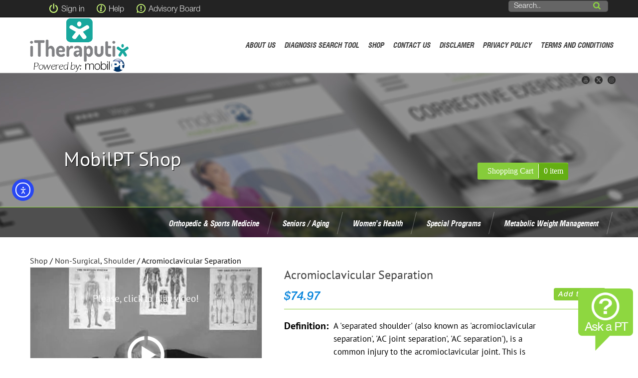

--- FILE ---
content_type: text/html; charset=UTF-8
request_url: https://itheraputix.com/product/acromioclavicular-separation/
body_size: 39532
content:
<!DOCTYPE html>
<html dir="ltr" lang="en-US" prefix="og: https://ogp.me/ns#" >
<head>
						<script>document.documentElement.className = document.documentElement.className + ' yes-js js_active js'</script>
			<meta charset="UTF-8" /><meta name="viewport" content="width=device-width, initial-scale=1.0, minimum-scale=1.0, maximum-scale=1.0, user-scalable=0" /><meta http-equiv="X-UA-Compatible" content="IE=edge,chrome=1" /><meta name="format-detection" content="telephone=no"><title>Acromioclavicular Separation | iTheraputix | Improving Health Care Through Technology</title>
<link href="https://fonts.googleapis.com/css?family=Lato:100,100i,200,200i,300,300i,400,400i,500,500i,600,600i,700,700i,800,800i,900,900i%7COpen+Sans:100,100i,200,200i,300,300i,400,400i,500,500i,600,600i,700,700i,800,800i,900,900i%7CIndie+Flower:100,100i,200,200i,300,300i,400,400i,500,500i,600,600i,700,700i,800,800i,900,900i%7COswald:100,100i,200,200i,300,300i,400,400i,500,500i,600,600i,700,700i,800,800i,900,900i" rel="stylesheet"><script type="text/javascript">var ajaxurl = "https://itheraputix.com/wp-admin/admin-ajax.php";</script>
		<!-- All in One SEO 4.9.3 - aioseo.com -->
	<meta name="description" content="This route is designed to ..." />
	<meta name="robots" content="max-image-preview:large" />
	<link rel="canonical" href="https://itheraputix.com/product/acromioclavicular-separation/" />
	<meta name="generator" content="All in One SEO (AIOSEO) 4.9.3" />
		<meta property="og:locale" content="en_US" />
		<meta property="og:site_name" content="iTheraputix | Improving Health Care Through Technology | Health Care" />
		<meta property="og:type" content="article" />
		<meta property="og:title" content="Acromioclavicular Separation | iTheraputix | Improving Health Care Through Technology" />
		<meta property="og:description" content="This route is designed to ..." />
		<meta property="og:url" content="https://itheraputix.com/product/acromioclavicular-separation/" />
		<meta property="og:image" content="https://itheraputix.com/mptcont/uploads/2020/10/cropped-1111.png" />
		<meta property="og:image:secure_url" content="https://itheraputix.com/mptcont/uploads/2020/10/cropped-1111.png" />
		<meta property="og:image:width" content="512" />
		<meta property="og:image:height" content="512" />
		<meta property="article:published_time" content="2016-03-26T17:01:35+00:00" />
		<meta property="article:modified_time" content="2016-03-26T17:03:39+00:00" />
		<meta name="twitter:card" content="summary" />
		<meta name="twitter:title" content="Acromioclavicular Separation | iTheraputix | Improving Health Care Through Technology" />
		<meta name="twitter:description" content="This route is designed to ..." />
		<meta name="twitter:image" content="https://itheraputix.com/mptcont/uploads/2020/10/cropped-1111.png" />
		<script type="application/ld+json" class="aioseo-schema">
			{"@context":"https:\/\/schema.org","@graph":[{"@type":"BreadcrumbList","@id":"https:\/\/itheraputix.com\/product\/acromioclavicular-separation\/#breadcrumblist","itemListElement":[{"@type":"ListItem","@id":"https:\/\/itheraputix.com#listItem","position":1,"name":"Home","item":"https:\/\/itheraputix.com","nextItem":{"@type":"ListItem","@id":"https:\/\/itheraputix.com\/shop\/#listItem","name":"Shop"}},{"@type":"ListItem","@id":"https:\/\/itheraputix.com\/shop\/#listItem","position":2,"name":"Shop","item":"https:\/\/itheraputix.com\/shop\/","nextItem":{"@type":"ListItem","@id":"https:\/\/itheraputix.com\/product-category\/non-surgical\/#listItem","name":"Non-Surgical"},"previousItem":{"@type":"ListItem","@id":"https:\/\/itheraputix.com#listItem","name":"Home"}},{"@type":"ListItem","@id":"https:\/\/itheraputix.com\/product-category\/non-surgical\/#listItem","position":3,"name":"Non-Surgical","item":"https:\/\/itheraputix.com\/product-category\/non-surgical\/","nextItem":{"@type":"ListItem","@id":"https:\/\/itheraputix.com\/product-category\/non-surgical\/shoulder\/#listItem","name":"Shoulder"},"previousItem":{"@type":"ListItem","@id":"https:\/\/itheraputix.com\/shop\/#listItem","name":"Shop"}},{"@type":"ListItem","@id":"https:\/\/itheraputix.com\/product-category\/non-surgical\/shoulder\/#listItem","position":4,"name":"Shoulder","item":"https:\/\/itheraputix.com\/product-category\/non-surgical\/shoulder\/","nextItem":{"@type":"ListItem","@id":"https:\/\/itheraputix.com\/product\/acromioclavicular-separation\/#listItem","name":"Acromioclavicular Separation"},"previousItem":{"@type":"ListItem","@id":"https:\/\/itheraputix.com\/product-category\/non-surgical\/#listItem","name":"Non-Surgical"}},{"@type":"ListItem","@id":"https:\/\/itheraputix.com\/product\/acromioclavicular-separation\/#listItem","position":5,"name":"Acromioclavicular Separation","previousItem":{"@type":"ListItem","@id":"https:\/\/itheraputix.com\/product-category\/non-surgical\/shoulder\/#listItem","name":"Shoulder"}}]},{"@type":"ItemPage","@id":"https:\/\/itheraputix.com\/product\/acromioclavicular-separation\/#itempage","url":"https:\/\/itheraputix.com\/product\/acromioclavicular-separation\/","name":"Acromioclavicular Separation | iTheraputix | Improving Health Care Through Technology","description":"This route is designed to ...","inLanguage":"en-US","isPartOf":{"@id":"https:\/\/itheraputix.com\/#website"},"breadcrumb":{"@id":"https:\/\/itheraputix.com\/product\/acromioclavicular-separation\/#breadcrumblist"},"image":{"@type":"ImageObject","url":"https:\/\/itheraputix.com\/mptcont\/uploads\/2015\/11\/popular_programs_4.jpg","@id":"https:\/\/itheraputix.com\/product\/acromioclavicular-separation\/#mainImage","width":370,"height":225},"primaryImageOfPage":{"@id":"https:\/\/itheraputix.com\/product\/acromioclavicular-separation\/#mainImage"},"datePublished":"2016-03-26T17:01:35-07:00","dateModified":"2016-03-26T17:03:39-07:00"},{"@type":"Organization","@id":"https:\/\/itheraputix.com\/#organization","name":"iTheraputix","description":"Health Care","url":"https:\/\/itheraputix.com\/","logo":{"@type":"ImageObject","url":"https:\/\/itheraputix.com\/mptcont\/uploads\/2020\/10\/cropped-1111.png","@id":"https:\/\/itheraputix.com\/product\/acromioclavicular-separation\/#organizationLogo","width":512,"height":512},"image":{"@id":"https:\/\/itheraputix.com\/product\/acromioclavicular-separation\/#organizationLogo"}},{"@type":"WebSite","@id":"https:\/\/itheraputix.com\/#website","url":"https:\/\/itheraputix.com\/","name":"iTheraputix | Improving Health Care Through Technology","alternateName":"Health Care Through Technology","description":"Health Care","inLanguage":"en-US","publisher":{"@id":"https:\/\/itheraputix.com\/#organization"}}]}
		</script>
		<!-- All in One SEO -->


		<style id="critical-path-css" type="text/css">
			body,html{width:100%;height:100%;margin:0;padding:0}.page-preloader{top:0;left:0;z-index:999;position:fixed;height:100%;width:100%;text-align:center}.preloader-preview-area{animation-delay:-.2s;top:50%;-ms-transform:translateY(100%);transform:translateY(100%);margin-top:10px;max-height:calc(50% - 20px);opacity:1;width:100%;text-align:center;position:absolute}.preloader-logo{max-width:90%;top:50%;-ms-transform:translateY(-100%);transform:translateY(-100%);margin:-10px auto 0 auto;max-height:calc(50% - 20px);opacity:1;position:relative}.ball-pulse>div{width:15px;height:15px;border-radius:100%;margin:2px;animation-fill-mode:both;display:inline-block;animation:ball-pulse .75s infinite cubic-bezier(.2,.68,.18,1.08)}.ball-pulse>div:nth-child(1){animation-delay:-.36s}.ball-pulse>div:nth-child(2){animation-delay:-.24s}.ball-pulse>div:nth-child(3){animation-delay:-.12s}@keyframes ball-pulse{0%{transform:scale(1);opacity:1}45%{transform:scale(.1);opacity:.7}80%{transform:scale(1);opacity:1}}.ball-clip-rotate-pulse{position:relative;-ms-transform:translateY(-15px) translateX(-10px);transform:translateY(-15px) translateX(-10px);display:inline-block}.ball-clip-rotate-pulse>div{animation-fill-mode:both;position:absolute;top:0;left:0;border-radius:100%}.ball-clip-rotate-pulse>div:first-child{height:36px;width:36px;top:7px;left:-7px;animation:ball-clip-rotate-pulse-scale 1s 0s cubic-bezier(.09,.57,.49,.9) infinite}.ball-clip-rotate-pulse>div:last-child{position:absolute;width:50px;height:50px;left:-16px;top:-2px;background:0 0;border:2px solid;animation:ball-clip-rotate-pulse-rotate 1s 0s cubic-bezier(.09,.57,.49,.9) infinite;animation-duration:1s}@keyframes ball-clip-rotate-pulse-rotate{0%{transform:rotate(0) scale(1)}50%{transform:rotate(180deg) scale(.6)}100%{transform:rotate(360deg) scale(1)}}@keyframes ball-clip-rotate-pulse-scale{30%{transform:scale(.3)}100%{transform:scale(1)}}@keyframes square-spin{25%{transform:perspective(100px) rotateX(180deg) rotateY(0)}50%{transform:perspective(100px) rotateX(180deg) rotateY(180deg)}75%{transform:perspective(100px) rotateX(0) rotateY(180deg)}100%{transform:perspective(100px) rotateX(0) rotateY(0)}}.square-spin{display:inline-block}.square-spin>div{animation-fill-mode:both;width:50px;height:50px;animation:square-spin 3s 0s cubic-bezier(.09,.57,.49,.9) infinite}.cube-transition{position:relative;-ms-transform:translate(-25px,-25px);transform:translate(-25px,-25px);display:inline-block}.cube-transition>div{animation-fill-mode:both;width:15px;height:15px;position:absolute;top:-5px;left:-5px;animation:cube-transition 1.6s 0s infinite ease-in-out}.cube-transition>div:last-child{animation-delay:-.8s}@keyframes cube-transition{25%{transform:translateX(50px) scale(.5) rotate(-90deg)}50%{transform:translate(50px,50px) rotate(-180deg)}75%{transform:translateY(50px) scale(.5) rotate(-270deg)}100%{transform:rotate(-360deg)}}.ball-scale>div{border-radius:100%;margin:2px;animation-fill-mode:both;display:inline-block;height:60px;width:60px;animation:ball-scale 1s 0s ease-in-out infinite}@keyframes ball-scale{0%{transform:scale(0)}100%{transform:scale(1);opacity:0}}.line-scale>div{animation-fill-mode:both;display:inline-block;width:5px;height:50px;border-radius:2px;margin:2px}.line-scale>div:nth-child(1){animation:line-scale 1s -.5s infinite cubic-bezier(.2,.68,.18,1.08)}.line-scale>div:nth-child(2){animation:line-scale 1s -.4s infinite cubic-bezier(.2,.68,.18,1.08)}.line-scale>div:nth-child(3){animation:line-scale 1s -.3s infinite cubic-bezier(.2,.68,.18,1.08)}.line-scale>div:nth-child(4){animation:line-scale 1s -.2s infinite cubic-bezier(.2,.68,.18,1.08)}.line-scale>div:nth-child(5){animation:line-scale 1s -.1s infinite cubic-bezier(.2,.68,.18,1.08)}@keyframes line-scale{0%{transform:scaley(1)}50%{transform:scaley(.4)}100%{transform:scaley(1)}}.ball-scale-multiple{position:relative;-ms-transform:translateY(30px);transform:translateY(30px);display:inline-block}.ball-scale-multiple>div{border-radius:100%;animation-fill-mode:both;margin:2px;position:absolute;left:-30px;top:0;opacity:0;margin:0;width:50px;height:50px;animation:ball-scale-multiple 1s 0s linear infinite}.ball-scale-multiple>div:nth-child(2){animation-delay:-.2s}.ball-scale-multiple>div:nth-child(3){animation-delay:-.2s}@keyframes ball-scale-multiple{0%{transform:scale(0);opacity:0}5%{opacity:1}100%{transform:scale(1);opacity:0}}.ball-pulse-sync{display:inline-block}.ball-pulse-sync>div{width:15px;height:15px;border-radius:100%;margin:2px;animation-fill-mode:both;display:inline-block}.ball-pulse-sync>div:nth-child(1){animation:ball-pulse-sync .6s -.21s infinite ease-in-out}.ball-pulse-sync>div:nth-child(2){animation:ball-pulse-sync .6s -.14s infinite ease-in-out}.ball-pulse-sync>div:nth-child(3){animation:ball-pulse-sync .6s -70ms infinite ease-in-out}@keyframes ball-pulse-sync{33%{transform:translateY(10px)}66%{transform:translateY(-10px)}100%{transform:translateY(0)}}.transparent-circle{display:inline-block;border-top:.5em solid rgba(255,255,255,.2);border-right:.5em solid rgba(255,255,255,.2);border-bottom:.5em solid rgba(255,255,255,.2);border-left:.5em solid #fff;transform:translateZ(0);animation:transparent-circle 1.1s infinite linear;width:50px;height:50px;border-radius:50%}.transparent-circle:after{border-radius:50%;width:10em;height:10em}@keyframes transparent-circle{0%{transform:rotate(0)}100%{transform:rotate(360deg)}}.ball-spin-fade-loader{position:relative;top:-10px;left:-10px;display:inline-block}.ball-spin-fade-loader>div{width:15px;height:15px;border-radius:100%;margin:2px;animation-fill-mode:both;position:absolute;animation:ball-spin-fade-loader 1s infinite linear}.ball-spin-fade-loader>div:nth-child(1){top:25px;left:0;animation-delay:-.84s;-webkit-animation-delay:-.84s}.ball-spin-fade-loader>div:nth-child(2){top:17.05px;left:17.05px;animation-delay:-.72s;-webkit-animation-delay:-.72s}.ball-spin-fade-loader>div:nth-child(3){top:0;left:25px;animation-delay:-.6s;-webkit-animation-delay:-.6s}.ball-spin-fade-loader>div:nth-child(4){top:-17.05px;left:17.05px;animation-delay:-.48s;-webkit-animation-delay:-.48s}.ball-spin-fade-loader>div:nth-child(5){top:-25px;left:0;animation-delay:-.36s;-webkit-animation-delay:-.36s}.ball-spin-fade-loader>div:nth-child(6){top:-17.05px;left:-17.05px;animation-delay:-.24s;-webkit-animation-delay:-.24s}.ball-spin-fade-loader>div:nth-child(7){top:0;left:-25px;animation-delay:-.12s;-webkit-animation-delay:-.12s}.ball-spin-fade-loader>div:nth-child(8){top:17.05px;left:-17.05px;animation-delay:0s;-webkit-animation-delay:0s}@keyframes ball-spin-fade-loader{50%{opacity:.3;transform:scale(.4)}100%{opacity:1;transform:scale(1)}}		</style>

		<link rel='dns-prefetch' href='//cdn.elementor.com' />
<link rel='dns-prefetch' href='//www.googletagmanager.com' />
<link rel="alternate" type="application/rss+xml" title="iTheraputix | Improving Health Care Through Technology &raquo; Feed" href="https://itheraputix.com/feed/" />
<link rel="alternate" type="application/rss+xml" title="iTheraputix | Improving Health Care Through Technology &raquo; Comments Feed" href="https://itheraputix.com/comments/feed/" />

<link rel="shortcut icon" href="https://itheraputix.com/mptcont/uploads/2016/03/favicon.ico"  />
<link rel="apple-touch-icon-precomposed" href="https://itheraputix.com/mptcont/uploads/2015/11/MobilPt_Logo.png">
<link rel="apple-touch-icon-precomposed" sizes="114x114" href="https://itheraputix.com/mptcont/uploads/2015/11/MobilPt_Logo.png">
<link rel="apple-touch-icon-precomposed" sizes="72x72" href="https://itheraputix.com/mptcont/uploads/2015/11/MobilPt_Logo.png">
<link rel="apple-touch-icon-precomposed" sizes="144x144" href="https://itheraputix.com/mptcont/uploads/2015/11/MobilPt_Logo.png">
<link rel="alternate" type="application/rss+xml" title="iTheraputix | Improving Health Care Through Technology &raquo; Acromioclavicular Separation Comments Feed" href="https://itheraputix.com/product/acromioclavicular-separation/feed/" />
<script type="text/javascript">window.abb = {};php = {};window.PHP = {};PHP.ajax = "https://itheraputix.com/wp-admin/admin-ajax.php";PHP.wp_p_id = "2811";var mk_header_parallax, mk_banner_parallax, mk_page_parallax, mk_footer_parallax, mk_body_parallax;var mk_images_dir = "https://itheraputix.com/mptcont/themes/jupiter/assets/images",mk_theme_js_path = "https://itheraputix.com/mptcont/themes/jupiter/assets/js",mk_theme_dir = "https://itheraputix.com/mptcont/themes/jupiter",mk_captcha_placeholder = "Enter Captcha",mk_captcha_invalid_txt = "Invalid. Try again.",mk_captcha_correct_txt = "Captcha correct.",mk_responsive_nav_width = 1110,mk_vertical_header_back = "Back",mk_vertical_header_anim = "1",mk_check_rtl = true,mk_grid_width = 1200,mk_ajax_search_option = "disable",mk_preloader_bg_color = "#ffffff",mk_accent_color = "#84cb39",mk_go_to_top =  "true",mk_smooth_scroll =  "true",mk_show_background_video =  "true",mk_preloader_bar_color = "#84cb39",mk_preloader_logo = "";var mk_header_parallax = false,mk_banner_parallax = false,mk_footer_parallax = false,mk_body_parallax = false,mk_no_more_posts = "No More Posts",mk_typekit_id   = "",mk_google_fonts = ["PT Sans:100italic,200italic,300italic,400italic,500italic,600italic,700italic,800italic,900italic,100,200,300,400,500,600,700,800,900"],mk_global_lazyload = true;</script><link rel="alternate" title="oEmbed (JSON)" type="application/json+oembed" href="https://itheraputix.com/wp-json/oembed/1.0/embed?url=https%3A%2F%2Fitheraputix.com%2Fproduct%2Facromioclavicular-separation%2F" />
<link rel="alternate" title="oEmbed (XML)" type="text/xml+oembed" href="https://itheraputix.com/wp-json/oembed/1.0/embed?url=https%3A%2F%2Fitheraputix.com%2Fproduct%2Facromioclavicular-separation%2F&#038;format=xml" />
		<!-- This site uses the Google Analytics by MonsterInsights plugin v9.11.1 - Using Analytics tracking - https://www.monsterinsights.com/ -->
							<script src="//www.googletagmanager.com/gtag/js?id=G-2MWSHRP676"  data-cfasync="false" data-wpfc-render="false" type="text/javascript" async></script>
			<script data-cfasync="false" data-wpfc-render="false" type="text/javascript">
				var mi_version = '9.11.1';
				var mi_track_user = true;
				var mi_no_track_reason = '';
								var MonsterInsightsDefaultLocations = {"page_location":"https:\/\/itheraputix.com\/product\/acromioclavicular-separation\/"};
								if ( typeof MonsterInsightsPrivacyGuardFilter === 'function' ) {
					var MonsterInsightsLocations = (typeof MonsterInsightsExcludeQuery === 'object') ? MonsterInsightsPrivacyGuardFilter( MonsterInsightsExcludeQuery ) : MonsterInsightsPrivacyGuardFilter( MonsterInsightsDefaultLocations );
				} else {
					var MonsterInsightsLocations = (typeof MonsterInsightsExcludeQuery === 'object') ? MonsterInsightsExcludeQuery : MonsterInsightsDefaultLocations;
				}

								var disableStrs = [
										'ga-disable-G-2MWSHRP676',
									];

				/* Function to detect opted out users */
				function __gtagTrackerIsOptedOut() {
					for (var index = 0; index < disableStrs.length; index++) {
						if (document.cookie.indexOf(disableStrs[index] + '=true') > -1) {
							return true;
						}
					}

					return false;
				}

				/* Disable tracking if the opt-out cookie exists. */
				if (__gtagTrackerIsOptedOut()) {
					for (var index = 0; index < disableStrs.length; index++) {
						window[disableStrs[index]] = true;
					}
				}

				/* Opt-out function */
				function __gtagTrackerOptout() {
					for (var index = 0; index < disableStrs.length; index++) {
						document.cookie = disableStrs[index] + '=true; expires=Thu, 31 Dec 2099 23:59:59 UTC; path=/';
						window[disableStrs[index]] = true;
					}
				}

				if ('undefined' === typeof gaOptout) {
					function gaOptout() {
						__gtagTrackerOptout();
					}
				}
								window.dataLayer = window.dataLayer || [];

				window.MonsterInsightsDualTracker = {
					helpers: {},
					trackers: {},
				};
				if (mi_track_user) {
					function __gtagDataLayer() {
						dataLayer.push(arguments);
					}

					function __gtagTracker(type, name, parameters) {
						if (!parameters) {
							parameters = {};
						}

						if (parameters.send_to) {
							__gtagDataLayer.apply(null, arguments);
							return;
						}

						if (type === 'event') {
														parameters.send_to = monsterinsights_frontend.v4_id;
							var hookName = name;
							if (typeof parameters['event_category'] !== 'undefined') {
								hookName = parameters['event_category'] + ':' + name;
							}

							if (typeof MonsterInsightsDualTracker.trackers[hookName] !== 'undefined') {
								MonsterInsightsDualTracker.trackers[hookName](parameters);
							} else {
								__gtagDataLayer('event', name, parameters);
							}
							
						} else {
							__gtagDataLayer.apply(null, arguments);
						}
					}

					__gtagTracker('js', new Date());
					__gtagTracker('set', {
						'developer_id.dZGIzZG': true,
											});
					if ( MonsterInsightsLocations.page_location ) {
						__gtagTracker('set', MonsterInsightsLocations);
					}
										__gtagTracker('config', 'G-2MWSHRP676', {"forceSSL":"true","link_attribution":"true"} );
										window.gtag = __gtagTracker;										(function () {
						/* https://developers.google.com/analytics/devguides/collection/analyticsjs/ */
						/* ga and __gaTracker compatibility shim. */
						var noopfn = function () {
							return null;
						};
						var newtracker = function () {
							return new Tracker();
						};
						var Tracker = function () {
							return null;
						};
						var p = Tracker.prototype;
						p.get = noopfn;
						p.set = noopfn;
						p.send = function () {
							var args = Array.prototype.slice.call(arguments);
							args.unshift('send');
							__gaTracker.apply(null, args);
						};
						var __gaTracker = function () {
							var len = arguments.length;
							if (len === 0) {
								return;
							}
							var f = arguments[len - 1];
							if (typeof f !== 'object' || f === null || typeof f.hitCallback !== 'function') {
								if ('send' === arguments[0]) {
									var hitConverted, hitObject = false, action;
									if ('event' === arguments[1]) {
										if ('undefined' !== typeof arguments[3]) {
											hitObject = {
												'eventAction': arguments[3],
												'eventCategory': arguments[2],
												'eventLabel': arguments[4],
												'value': arguments[5] ? arguments[5] : 1,
											}
										}
									}
									if ('pageview' === arguments[1]) {
										if ('undefined' !== typeof arguments[2]) {
											hitObject = {
												'eventAction': 'page_view',
												'page_path': arguments[2],
											}
										}
									}
									if (typeof arguments[2] === 'object') {
										hitObject = arguments[2];
									}
									if (typeof arguments[5] === 'object') {
										Object.assign(hitObject, arguments[5]);
									}
									if ('undefined' !== typeof arguments[1].hitType) {
										hitObject = arguments[1];
										if ('pageview' === hitObject.hitType) {
											hitObject.eventAction = 'page_view';
										}
									}
									if (hitObject) {
										action = 'timing' === arguments[1].hitType ? 'timing_complete' : hitObject.eventAction;
										hitConverted = mapArgs(hitObject);
										__gtagTracker('event', action, hitConverted);
									}
								}
								return;
							}

							function mapArgs(args) {
								var arg, hit = {};
								var gaMap = {
									'eventCategory': 'event_category',
									'eventAction': 'event_action',
									'eventLabel': 'event_label',
									'eventValue': 'event_value',
									'nonInteraction': 'non_interaction',
									'timingCategory': 'event_category',
									'timingVar': 'name',
									'timingValue': 'value',
									'timingLabel': 'event_label',
									'page': 'page_path',
									'location': 'page_location',
									'title': 'page_title',
									'referrer' : 'page_referrer',
								};
								for (arg in args) {
																		if (!(!args.hasOwnProperty(arg) || !gaMap.hasOwnProperty(arg))) {
										hit[gaMap[arg]] = args[arg];
									} else {
										hit[arg] = args[arg];
									}
								}
								return hit;
							}

							try {
								f.hitCallback();
							} catch (ex) {
							}
						};
						__gaTracker.create = newtracker;
						__gaTracker.getByName = newtracker;
						__gaTracker.getAll = function () {
							return [];
						};
						__gaTracker.remove = noopfn;
						__gaTracker.loaded = true;
						window['__gaTracker'] = __gaTracker;
					})();
									} else {
										console.log("");
					(function () {
						function __gtagTracker() {
							return null;
						}

						window['__gtagTracker'] = __gtagTracker;
						window['gtag'] = __gtagTracker;
					})();
									}
			</script>
							<!-- / Google Analytics by MonsterInsights -->
		<style id='wp-img-auto-sizes-contain-inline-css' type='text/css'>
img:is([sizes=auto i],[sizes^="auto," i]){contain-intrinsic-size:3000px 1500px}
/*# sourceURL=wp-img-auto-sizes-contain-inline-css */
</style>
<style id='classic-theme-styles-inline-css' type='text/css'>
/*! This file is auto-generated */
.wp-block-button__link{color:#fff;background-color:#32373c;border-radius:9999px;box-shadow:none;text-decoration:none;padding:calc(.667em + 2px) calc(1.333em + 2px);font-size:1.125em}.wp-block-file__button{background:#32373c;color:#fff;text-decoration:none}
/*# sourceURL=/wp-includes/css/classic-themes.min.css */
</style>
<style id='woocommerce-inline-inline-css' type='text/css'>
.woocommerce form .form-row .required { visibility: visible; }
/*# sourceURL=woocommerce-inline-inline-css */
</style>
<link rel='stylesheet' id='wpo_min-header-0-css' href='https://itheraputix.com/mptcont/cache/wpo-minify/1768972967/assets/wpo-minify-header-d6853984.min.css' type='text/css' media='all' />
<script type="text/template" id="tmpl-variation-template">
	<div class="woocommerce-variation-description">{{{ data.variation.variation_description }}}</div>
	<div class="woocommerce-variation-price">{{{ data.variation.price_html }}}</div>
	<div class="woocommerce-variation-availability">{{{ data.variation.availability_html }}}</div>
</script>
<script type="text/template" id="tmpl-unavailable-variation-template">
	<p role="alert">Sorry, this product is unavailable. Please choose a different combination.</p>
</script>
<script type="text/javascript" id="wpo_min-header-0-js-extra">
/* <![CDATA[ */
var LS_Meta = {"v":"7.15.1","fixGSAP":"1"};
//# sourceURL=wpo_min-header-0-js-extra
/* ]]> */
</script>
<script type="text/javascript" src="https://itheraputix.com/mptcont/cache/wpo-minify/1768972967/assets/wpo-minify-header-f0a9867a.min.js" id="wpo_min-header-0-js"></script>
<script type="text/javascript" src="https://itheraputix.com/mptcont/cache/wpo-minify/1768972967/assets/wpo-minify-header-59ba0ed6.min.js" id="wpo_min-header-1-js" async="async" data-wp-strategy="async"></script>
<script type="text/javascript" src="https://itheraputix.com/mptcont/cache/wpo-minify/1768972967/assets/wpo-minify-header-47610cd3.min.js" id="wpo_min-header-2-js"></script>
<script type="text/javascript" id="wpo_min-header-3-js-extra">
/* <![CDATA[ */
var wc_add_to_cart_params = {"ajax_url":"/wp-admin/admin-ajax.php","wc_ajax_url":"/?wc-ajax=%%endpoint%%","i18n_view_cart":"View cart","cart_url":"https://itheraputix.com/shop/cart/","is_cart":"","cart_redirect_after_add":"no"};
var wc_single_product_params = {"i18n_required_rating_text":"Please select a rating","i18n_rating_options":["1 of 5 stars","2 of 5 stars","3 of 5 stars","4 of 5 stars","5 of 5 stars"],"i18n_product_gallery_trigger_text":"View full-screen image gallery","review_rating_required":"yes","flexslider":{"rtl":false,"animation":"slide","smoothHeight":true,"directionNav":false,"controlNav":"thumbnails","slideshow":false,"animationSpeed":500,"animationLoop":false,"allowOneSlide":false},"zoom_enabled":"1","zoom_options":[],"photoswipe_enabled":"1","photoswipe_options":{"shareEl":false,"closeOnScroll":false,"history":false,"hideAnimationDuration":0,"showAnimationDuration":0},"flexslider_enabled":"1"};
var woocommerce_params = {"ajax_url":"/wp-admin/admin-ajax.php","wc_ajax_url":"/?wc-ajax=%%endpoint%%","i18n_password_show":"Show password","i18n_password_hide":"Hide password"};
//# sourceURL=wpo_min-header-3-js-extra
/* ]]> */
</script>
<script type="text/javascript" src="https://itheraputix.com/mptcont/cache/wpo-minify/1768972967/assets/wpo-minify-header-609a61d8.min.js" id="wpo_min-header-3-js" defer="defer" data-wp-strategy="defer"></script>
<script type="text/javascript" id="wpo_min-header-4-js-extra">
/* <![CDATA[ */
var wpAjax = {"noPerm":"Sorry, you are not allowed to do that.","broken":"An error occurred while processing your request. Please try again later."};
var wpAjax = {"noPerm":"Sorry, you are not allowed to do that.","broken":"An error occurred while processing your request. Please try again later."};
var wc_add_to_cart_params = {"ajax_url":"/wp-admin/admin-ajax.php","wc_ajax_url":"/?wc-ajax=%%endpoint%%","i18n_view_cart":"View cart","cart_url":"https://itheraputix.com/shop/cart/","is_cart":"","cart_redirect_after_add":"no"};
var _wpUtilSettings = {"ajax":{"url":"/wp-admin/admin-ajax.php"}};
//# sourceURL=wpo_min-header-4-js-extra
/* ]]> */
</script>
<script type="text/javascript" src="https://itheraputix.com/mptcont/cache/wpo-minify/1768972967/assets/wpo-minify-header-eece53b7.min.js" id="wpo_min-header-4-js"></script>
<script type="text/javascript" id="wpo_min-header-5-js-extra">
/* <![CDATA[ */
var _wpUtilSettings = {"ajax":{"url":"/wp-admin/admin-ajax.php"}};
var wc_add_to_cart_variation_params = {"wc_ajax_url":"/?wc-ajax=%%endpoint%%","i18n_no_matching_variations_text":"Sorry, no products matched your selection. Please choose a different combination.","i18n_make_a_selection_text":"Please select some product options before adding this product to your cart.","i18n_unavailable_text":"Sorry, this product is unavailable. Please choose a different combination.","i18n_reset_alert_text":"Your selection has been reset. Please select some product options before adding this product to your cart."};
//# sourceURL=wpo_min-header-5-js-extra
/* ]]> */
</script>
<script type="text/javascript" src="https://itheraputix.com/mptcont/cache/wpo-minify/1768972967/assets/wpo-minify-header-ec611647.min.js" id="wpo_min-header-5-js" defer="defer" data-wp-strategy="defer"></script>
<script type="text/javascript" src="https://itheraputix.com/mptcont/cache/wpo-minify/1768972967/assets/wpo-minify-header-1c00117b.min.js" id="wpo_min-header-6-js"></script>

<!-- Google tag (gtag.js) snippet added by Site Kit -->
<!-- Google Analytics snippet added by Site Kit -->
<script type="text/javascript" src="https://www.googletagmanager.com/gtag/js?id=G-2MWSHRP676" id="google_gtagjs-js" async></script>
<script type="text/javascript" id="google_gtagjs-js-after">
/* <![CDATA[ */
window.dataLayer = window.dataLayer || [];function gtag(){dataLayer.push(arguments);}
gtag("set","linker",{"domains":["itheraputix.com"]});
gtag("js", new Date());
gtag("set", "developer_id.dZTNiMT", true);
gtag("config", "G-2MWSHRP676");
//# sourceURL=google_gtagjs-js-after
/* ]]> */
</script>
<script></script><meta name="generator" content="Powered by LayerSlider 7.15.1 - Build Heros, Sliders, and Popups. Create Animations and Beautiful, Rich Web Content as Easy as Never Before on WordPress." />
<!-- LayerSlider updates and docs at: https://layerslider.com -->
<link rel="https://api.w.org/" href="https://itheraputix.com/wp-json/" /><link rel="alternate" title="JSON" type="application/json" href="https://itheraputix.com/wp-json/wp/v2/product/2811" /><link rel="EditURI" type="application/rsd+xml" title="RSD" href="https://itheraputix.com/xmlrpc.php?rsd" />
<meta name="generator" content="WordPress 6.9" />
<meta name="generator" content="WooCommerce 10.0.4" />
<link rel='shortlink' href='https://itheraputix.com/?p=2811' />
<meta name="generator" content="Site Kit by Google 1.170.0" /><script>var ms_grabbing_curosr='https://itheraputix.com/mptcont/modules/masterslider/public/assets/css/common/grabbing.cur',ms_grab_curosr='https://itheraputix.com/mptcont/modules/masterslider/public/assets/css/common/grab.cur';</script>
<meta name="generator" content="MasterSlider 3.7.8 - Responsive Touch Image Slider" />
<meta itemprop="author" content="" /><meta itemprop="datePublished" content="03/26/2016" /><meta itemprop="dateModified" content="03/26/2016" /><meta itemprop="publisher" content="iTheraputix | Improving Health Care Through Technology" /><meta property="og:site_name" content="iTheraputix | Improving Health Care Through Technology"/><meta property="og:image" content="https://itheraputix.com/mptcont/uploads/2015/11/popular_programs_4.jpg"/><meta property="og:url" content="https://itheraputix.com/product/acromioclavicular-separation/"/><meta property="og:title" content="Acromioclavicular Separation"/><meta property="og:description" content="&lt;div class=&quot;shop_single_item_description&quot;&gt;This route is designed to ...&lt;/div&gt;"/><meta property="og:type" content="article"/><script> var isTest = false; </script>	<noscript><style>.woocommerce-product-gallery{ opacity: 1 !important; }</style></noscript>
	<meta name="generator" content="Powered by WPBakery Page Builder - drag and drop page builder for WordPress."/>
<meta name="generator" content="Powered by Slider Revolution 6.7.40 - responsive, Mobile-Friendly Slider Plugin for WordPress with comfortable drag and drop interface." />
<link rel="icon" href="https://itheraputix.com/mptcont/uploads/2020/10/cropped-1111-32x32.png" sizes="32x32" />
<link rel="icon" href="https://itheraputix.com/mptcont/uploads/2020/10/cropped-1111-192x192.png" sizes="192x192" />
<link rel="apple-touch-icon" href="https://itheraputix.com/mptcont/uploads/2020/10/cropped-1111-180x180.png" />
<meta name="msapplication-TileImage" content="https://itheraputix.com/mptcont/uploads/2020/10/cropped-1111-270x270.png" />
<script>function setREVStartSize(e){
			//window.requestAnimationFrame(function() {
				window.RSIW = window.RSIW===undefined ? window.innerWidth : window.RSIW;
				window.RSIH = window.RSIH===undefined ? window.innerHeight : window.RSIH;
				try {
					var pw = document.getElementById(e.c).parentNode.offsetWidth,
						newh;
					pw = pw===0 || isNaN(pw) || (e.l=="fullwidth" || e.layout=="fullwidth") ? window.RSIW : pw;
					e.tabw = e.tabw===undefined ? 0 : parseInt(e.tabw);
					e.thumbw = e.thumbw===undefined ? 0 : parseInt(e.thumbw);
					e.tabh = e.tabh===undefined ? 0 : parseInt(e.tabh);
					e.thumbh = e.thumbh===undefined ? 0 : parseInt(e.thumbh);
					e.tabhide = e.tabhide===undefined ? 0 : parseInt(e.tabhide);
					e.thumbhide = e.thumbhide===undefined ? 0 : parseInt(e.thumbhide);
					e.mh = e.mh===undefined || e.mh=="" || e.mh==="auto" ? 0 : parseInt(e.mh,0);
					if(e.layout==="fullscreen" || e.l==="fullscreen")
						newh = Math.max(e.mh,window.RSIH);
					else{
						e.gw = Array.isArray(e.gw) ? e.gw : [e.gw];
						for (var i in e.rl) if (e.gw[i]===undefined || e.gw[i]===0) e.gw[i] = e.gw[i-1];
						e.gh = e.el===undefined || e.el==="" || (Array.isArray(e.el) && e.el.length==0)? e.gh : e.el;
						e.gh = Array.isArray(e.gh) ? e.gh : [e.gh];
						for (var i in e.rl) if (e.gh[i]===undefined || e.gh[i]===0) e.gh[i] = e.gh[i-1];
											
						var nl = new Array(e.rl.length),
							ix = 0,
							sl;
						e.tabw = e.tabhide>=pw ? 0 : e.tabw;
						e.thumbw = e.thumbhide>=pw ? 0 : e.thumbw;
						e.tabh = e.tabhide>=pw ? 0 : e.tabh;
						e.thumbh = e.thumbhide>=pw ? 0 : e.thumbh;
						for (var i in e.rl) nl[i] = e.rl[i]<window.RSIW ? 0 : e.rl[i];
						sl = nl[0];
						for (var i in nl) if (sl>nl[i] && nl[i]>0) { sl = nl[i]; ix=i;}
						var m = pw>(e.gw[ix]+e.tabw+e.thumbw) ? 1 : (pw-(e.tabw+e.thumbw)) / (e.gw[ix]);
						newh =  (e.gh[ix] * m) + (e.tabh + e.thumbh);
					}
					var el = document.getElementById(e.c);
					if (el!==null && el) el.style.height = newh+"px";
					el = document.getElementById(e.c+"_wrapper");
					if (el!==null && el) {
						el.style.height = newh+"px";
						el.style.display = "block";
					}
				} catch(e){
					console.log("Failure at Presize of Slider:" + e)
				}
			//});
		  };</script>
<meta name="generator" content="Jupiter Child Theme " /><noscript><style> .wpb_animate_when_almost_visible { opacity: 1; }</style></noscript>	<style id='global-styles-inline-css' type='text/css'>
:root{--wp--preset--aspect-ratio--square: 1;--wp--preset--aspect-ratio--4-3: 4/3;--wp--preset--aspect-ratio--3-4: 3/4;--wp--preset--aspect-ratio--3-2: 3/2;--wp--preset--aspect-ratio--2-3: 2/3;--wp--preset--aspect-ratio--16-9: 16/9;--wp--preset--aspect-ratio--9-16: 9/16;--wp--preset--color--black: #000000;--wp--preset--color--cyan-bluish-gray: #abb8c3;--wp--preset--color--white: #ffffff;--wp--preset--color--pale-pink: #f78da7;--wp--preset--color--vivid-red: #cf2e2e;--wp--preset--color--luminous-vivid-orange: #ff6900;--wp--preset--color--luminous-vivid-amber: #fcb900;--wp--preset--color--light-green-cyan: #7bdcb5;--wp--preset--color--vivid-green-cyan: #00d084;--wp--preset--color--pale-cyan-blue: #8ed1fc;--wp--preset--color--vivid-cyan-blue: #0693e3;--wp--preset--color--vivid-purple: #9b51e0;--wp--preset--gradient--vivid-cyan-blue-to-vivid-purple: linear-gradient(135deg,rgb(6,147,227) 0%,rgb(155,81,224) 100%);--wp--preset--gradient--light-green-cyan-to-vivid-green-cyan: linear-gradient(135deg,rgb(122,220,180) 0%,rgb(0,208,130) 100%);--wp--preset--gradient--luminous-vivid-amber-to-luminous-vivid-orange: linear-gradient(135deg,rgb(252,185,0) 0%,rgb(255,105,0) 100%);--wp--preset--gradient--luminous-vivid-orange-to-vivid-red: linear-gradient(135deg,rgb(255,105,0) 0%,rgb(207,46,46) 100%);--wp--preset--gradient--very-light-gray-to-cyan-bluish-gray: linear-gradient(135deg,rgb(238,238,238) 0%,rgb(169,184,195) 100%);--wp--preset--gradient--cool-to-warm-spectrum: linear-gradient(135deg,rgb(74,234,220) 0%,rgb(151,120,209) 20%,rgb(207,42,186) 40%,rgb(238,44,130) 60%,rgb(251,105,98) 80%,rgb(254,248,76) 100%);--wp--preset--gradient--blush-light-purple: linear-gradient(135deg,rgb(255,206,236) 0%,rgb(152,150,240) 100%);--wp--preset--gradient--blush-bordeaux: linear-gradient(135deg,rgb(254,205,165) 0%,rgb(254,45,45) 50%,rgb(107,0,62) 100%);--wp--preset--gradient--luminous-dusk: linear-gradient(135deg,rgb(255,203,112) 0%,rgb(199,81,192) 50%,rgb(65,88,208) 100%);--wp--preset--gradient--pale-ocean: linear-gradient(135deg,rgb(255,245,203) 0%,rgb(182,227,212) 50%,rgb(51,167,181) 100%);--wp--preset--gradient--electric-grass: linear-gradient(135deg,rgb(202,248,128) 0%,rgb(113,206,126) 100%);--wp--preset--gradient--midnight: linear-gradient(135deg,rgb(2,3,129) 0%,rgb(40,116,252) 100%);--wp--preset--font-size--small: 13px;--wp--preset--font-size--medium: 20px;--wp--preset--font-size--large: 36px;--wp--preset--font-size--x-large: 42px;--wp--preset--spacing--20: 0.44rem;--wp--preset--spacing--30: 0.67rem;--wp--preset--spacing--40: 1rem;--wp--preset--spacing--50: 1.5rem;--wp--preset--spacing--60: 2.25rem;--wp--preset--spacing--70: 3.38rem;--wp--preset--spacing--80: 5.06rem;--wp--preset--shadow--natural: 6px 6px 9px rgba(0, 0, 0, 0.2);--wp--preset--shadow--deep: 12px 12px 50px rgba(0, 0, 0, 0.4);--wp--preset--shadow--sharp: 6px 6px 0px rgba(0, 0, 0, 0.2);--wp--preset--shadow--outlined: 6px 6px 0px -3px rgb(255, 255, 255), 6px 6px rgb(0, 0, 0);--wp--preset--shadow--crisp: 6px 6px 0px rgb(0, 0, 0);}:where(.is-layout-flex){gap: 0.5em;}:where(.is-layout-grid){gap: 0.5em;}body .is-layout-flex{display: flex;}.is-layout-flex{flex-wrap: wrap;align-items: center;}.is-layout-flex > :is(*, div){margin: 0;}body .is-layout-grid{display: grid;}.is-layout-grid > :is(*, div){margin: 0;}:where(.wp-block-columns.is-layout-flex){gap: 2em;}:where(.wp-block-columns.is-layout-grid){gap: 2em;}:where(.wp-block-post-template.is-layout-flex){gap: 1.25em;}:where(.wp-block-post-template.is-layout-grid){gap: 1.25em;}.has-black-color{color: var(--wp--preset--color--black) !important;}.has-cyan-bluish-gray-color{color: var(--wp--preset--color--cyan-bluish-gray) !important;}.has-white-color{color: var(--wp--preset--color--white) !important;}.has-pale-pink-color{color: var(--wp--preset--color--pale-pink) !important;}.has-vivid-red-color{color: var(--wp--preset--color--vivid-red) !important;}.has-luminous-vivid-orange-color{color: var(--wp--preset--color--luminous-vivid-orange) !important;}.has-luminous-vivid-amber-color{color: var(--wp--preset--color--luminous-vivid-amber) !important;}.has-light-green-cyan-color{color: var(--wp--preset--color--light-green-cyan) !important;}.has-vivid-green-cyan-color{color: var(--wp--preset--color--vivid-green-cyan) !important;}.has-pale-cyan-blue-color{color: var(--wp--preset--color--pale-cyan-blue) !important;}.has-vivid-cyan-blue-color{color: var(--wp--preset--color--vivid-cyan-blue) !important;}.has-vivid-purple-color{color: var(--wp--preset--color--vivid-purple) !important;}.has-black-background-color{background-color: var(--wp--preset--color--black) !important;}.has-cyan-bluish-gray-background-color{background-color: var(--wp--preset--color--cyan-bluish-gray) !important;}.has-white-background-color{background-color: var(--wp--preset--color--white) !important;}.has-pale-pink-background-color{background-color: var(--wp--preset--color--pale-pink) !important;}.has-vivid-red-background-color{background-color: var(--wp--preset--color--vivid-red) !important;}.has-luminous-vivid-orange-background-color{background-color: var(--wp--preset--color--luminous-vivid-orange) !important;}.has-luminous-vivid-amber-background-color{background-color: var(--wp--preset--color--luminous-vivid-amber) !important;}.has-light-green-cyan-background-color{background-color: var(--wp--preset--color--light-green-cyan) !important;}.has-vivid-green-cyan-background-color{background-color: var(--wp--preset--color--vivid-green-cyan) !important;}.has-pale-cyan-blue-background-color{background-color: var(--wp--preset--color--pale-cyan-blue) !important;}.has-vivid-cyan-blue-background-color{background-color: var(--wp--preset--color--vivid-cyan-blue) !important;}.has-vivid-purple-background-color{background-color: var(--wp--preset--color--vivid-purple) !important;}.has-black-border-color{border-color: var(--wp--preset--color--black) !important;}.has-cyan-bluish-gray-border-color{border-color: var(--wp--preset--color--cyan-bluish-gray) !important;}.has-white-border-color{border-color: var(--wp--preset--color--white) !important;}.has-pale-pink-border-color{border-color: var(--wp--preset--color--pale-pink) !important;}.has-vivid-red-border-color{border-color: var(--wp--preset--color--vivid-red) !important;}.has-luminous-vivid-orange-border-color{border-color: var(--wp--preset--color--luminous-vivid-orange) !important;}.has-luminous-vivid-amber-border-color{border-color: var(--wp--preset--color--luminous-vivid-amber) !important;}.has-light-green-cyan-border-color{border-color: var(--wp--preset--color--light-green-cyan) !important;}.has-vivid-green-cyan-border-color{border-color: var(--wp--preset--color--vivid-green-cyan) !important;}.has-pale-cyan-blue-border-color{border-color: var(--wp--preset--color--pale-cyan-blue) !important;}.has-vivid-cyan-blue-border-color{border-color: var(--wp--preset--color--vivid-cyan-blue) !important;}.has-vivid-purple-border-color{border-color: var(--wp--preset--color--vivid-purple) !important;}.has-vivid-cyan-blue-to-vivid-purple-gradient-background{background: var(--wp--preset--gradient--vivid-cyan-blue-to-vivid-purple) !important;}.has-light-green-cyan-to-vivid-green-cyan-gradient-background{background: var(--wp--preset--gradient--light-green-cyan-to-vivid-green-cyan) !important;}.has-luminous-vivid-amber-to-luminous-vivid-orange-gradient-background{background: var(--wp--preset--gradient--luminous-vivid-amber-to-luminous-vivid-orange) !important;}.has-luminous-vivid-orange-to-vivid-red-gradient-background{background: var(--wp--preset--gradient--luminous-vivid-orange-to-vivid-red) !important;}.has-very-light-gray-to-cyan-bluish-gray-gradient-background{background: var(--wp--preset--gradient--very-light-gray-to-cyan-bluish-gray) !important;}.has-cool-to-warm-spectrum-gradient-background{background: var(--wp--preset--gradient--cool-to-warm-spectrum) !important;}.has-blush-light-purple-gradient-background{background: var(--wp--preset--gradient--blush-light-purple) !important;}.has-blush-bordeaux-gradient-background{background: var(--wp--preset--gradient--blush-bordeaux) !important;}.has-luminous-dusk-gradient-background{background: var(--wp--preset--gradient--luminous-dusk) !important;}.has-pale-ocean-gradient-background{background: var(--wp--preset--gradient--pale-ocean) !important;}.has-electric-grass-gradient-background{background: var(--wp--preset--gradient--electric-grass) !important;}.has-midnight-gradient-background{background: var(--wp--preset--gradient--midnight) !important;}.has-small-font-size{font-size: var(--wp--preset--font-size--small) !important;}.has-medium-font-size{font-size: var(--wp--preset--font-size--medium) !important;}.has-large-font-size{font-size: var(--wp--preset--font-size--large) !important;}.has-x-large-font-size{font-size: var(--wp--preset--font-size--x-large) !important;}
/*# sourceURL=global-styles-inline-css */
</style>
<link rel='stylesheet' id='wpo_min-footer-0-css' href='https://itheraputix.com/mptcont/cache/wpo-minify/1768972967/assets/wpo-minify-footer-ef3419db.min.css' type='text/css' media='all' />
</head>

<body class="wp-singular product-template-default single single-product postid-2811 wp-theme-jupiter wp-child-theme-jupiter-child theme-jupiter _masterslider _msp_version_3.7.8 woocommerce woocommerce-page woocommerce-no-js ally-default wpb-js-composer js-comp-ver-8.5 vc_responsive" itemscope="itemscope" itemtype="https://schema.org/WebPage"  data-adminbar="">
			<script>
			const onSkipLinkClick = () => {
				const htmlElement = document.querySelector('html');

				htmlElement.style['scroll-behavior'] = 'smooth';

				setTimeout( () => htmlElement.style['scroll-behavior'] = null, 1000 );
			}
			document.addEventListener("DOMContentLoaded", () => {
				if (!document.querySelector('#content')) {
					document.querySelector('.ea11y-skip-to-content-link').remove();
				}
			});
		</script>
		<nav aria-label="Skip to content navigation">
			<a class="ea11y-skip-to-content-link"
				href="#content"
				tabindex="-1"
				onclick="onSkipLinkClick()"
			>
				Skip to content
				<svg width="24" height="24" viewBox="0 0 24 24" fill="none" role="presentation">
					<path d="M18 6V12C18 12.7956 17.6839 13.5587 17.1213 14.1213C16.5587 14.6839 15.7956 15 15 15H5M5 15L9 11M5 15L9 19"
								stroke="black"
								stroke-width="1.5"
								stroke-linecap="round"
								stroke-linejoin="round"
					/>
				</svg>
			</a>
			<div class="ea11y-skip-to-content-backdrop"></div>
		</nav>

		
	<!-- Target for scroll anchors to achieve native browser bahaviour + possible enhancements like smooth scrolling -->
	<div id="top-of-page"></div>

		<div id="mk-boxed-layout">

			<div id="mk-theme-container" >

				 
    <header data-height='110'
                data-sticky-height='110'
                data-responsive-height='110'
                data-transparent-skin=''
                data-header-style='1'
                data-sticky-style='fixed'
                data-sticky-offset='header' id="mk-header-1" class="mk-header header-style-1 header-align-left  toolbar-true menu-hover-3 sticky-style-fixed mk-background-stretch boxed-header " role="banner" itemscope="itemscope" itemtype="https://schema.org/WPHeader" >
                    <div class="mk-header-holder"> 
                                
<div class="mk-header-toolbar">

			<div class="mk-grid header-grid">
	
		<div class="mk-header-toolbar-holder">

			<div class="mk-header-login">
    	<!--<div class="links_top_left">
    		<ul>
    			<li><a href=""><i class="img_links_top_left sing"></i><p class="text_links_top_left">Sing In</p></a></li>
    			<li><a href=""><i class="img_links_top_left help"></i><p class="text_links_top_left">Help</p></a></li>
    			<li><a href=""><i class="img_links_top_left advisory"></i><p class="text_links_top_left">Advisory Board</p></a></li>
    		</ul>
    	</div>
	</div>-->

    		<ul>
			<li><a href="#"  id="mk-header-login-button" class="mk-login-link mk-toggle-trigger"><i class="img_links_top_left sing"></i><p class="text_links_top_left">Sign in</p></a>
				<div id="mk-box-to-trigger-form" class="mk-login-register mk-box-to-trigger">

		<div id="mk-login-panel">
				<form id="mk_login_form" name="mk_login_form" method="post" class="mk-login-form" action="https://itheraputix.com/login/">
					<span class="form-section">
					<label for="log">Username</label>
					<input type="text" id="username" name="log" class="text-input">
					</span>
					<span class="form-section">
						<label for="pwd">Password</label>
						<input type="password" id="password" name="pwd" class="text-input">
					</span>
<input type="hidden" name="_wp_original_http_referer" value="" />
					<label class="mk-login-remember">
						<input type="checkbox" name="rememberme" id="rememberme" value="forever"> Remember Me					</label>

					<input type="submit" id="login" name="submit_button" class="shop-flat-btn shop-skin-btn" value="LOG IN">
<input type="hidden" id="security" name="security" value="3486ddb5cf" /><input type="hidden" name="_wp_http_referer" value="/product/acromioclavicular-separation/" />
					<div class="register-login-links">
							<a href="#" class="mk-forget-password">Forget?</a>
							<a href="/register/" class="mk-register-account">Sign Up</a>
</div>
					<div class="clearboth"></div>
					<p class="mk-login-status"></p>
				</form>
		</div>

			<div id="mk-register-panel">
					<div class="mk-login-title">Create Account</div>

					<form id="register_form" name="login_form" method="post" class="mk-form-regsiter" action="https://itheraputix.com/register/">
						<span class="form-section">
							<label for="log">Username</label>
							<input type="text" id="reg-username" name="user_login" class="text-input">
						</span>
						<span class="form-section">
							<label for="user_email">Your email</label>
							<input type="text" id="reg-email" name="user_email" class="text-input">
						</span>
						<span class="form-section">
							<input type="submit" id="signup" name="submit" class="shop-flat-btn shop-skin-btn" value="Create Account">
						</span>
		<p><label for="pass1">Password</label>
		<input autocomplete="off" name="pass1" id="pass1" class="input" size="20" value="" type="password" /></p>
		<p><label for="pass2">Confirm Password</label>
		<input autocomplete="off" name="pass2" id="pass2" class="input" size="20" value="" type="password" /></p>
								<input type="hidden" name="user-cookie" value="1" />
						<input type="hidden" name="redirect_to" value="https://itheraputix.com/product/acromioclavicular-separation/?register=true" />
						<div class="register-login-links">
							<a class="mk-return-login" href="#">Already have an account?</a>
						</div>
					</form>
			</div>

		<div id="mk-forget-panel">
				<span class="mk-login-title">Forget your password?</span>
				<form id="forgot_form" name="login_form" method="post" class="mk-forget-password-form" action="https://itheraputix.com/lostpassword/">
					<span class="form-section">
							<label for="user_login">Please enter your E-mail</label>
						<input type="text" id="forgot-email" name="user_login" class="text-input">
					</span>
					<span class="form-section">
						<input type="submit" id="recover" name="submit" class="shop-flat-btn shop-skin-btn" value="Get New Password">
					</span>
					<div class="register-login-links">
						<a class="mk-return-login" href="#">Remember Password?</a>
					</div>
				</form>

		</div>
	</div>


			</li>
   			<li><a href="/contacts/"><i class="img_links_top_left help"></i><p class="text_links_top_left">Help</p></a></li>
   			<li><a href="/advisory-board/"><i class="img_links_top_left advisory"></i><p class="text_links_top_left">Advisory Board</p></a></li>
		</ul>
    <!--<a href="#" id="mk-header-login-button" class="mk-login-link mk-toggle-trigger"><i class="mk-moon-user-8"></i>Login</a>-->

</div>

<div class="header_search_top">
    <form class="responsive-searchform" method="get" action="https://itheraputix.com/">
        <input type="text" class="text-input" value="" name="s" id="s" placeholder="Search.." />
        <i class="mk-searchform-icon"><svg  class="mk-svg-icon" data-name="mk-icon-search" data-cacheid="icon-6975e3be7a32f" style=" height:16px; width: 14.857142857143px; "  xmlns="http://www.w3.org/2000/svg" viewBox="0 0 1664 1792"><path d="M1152 832q0-185-131.5-316.5t-316.5-131.5-316.5 131.5-131.5 316.5 131.5 316.5 316.5 131.5 316.5-131.5 131.5-316.5zm512 832q0 52-38 90t-90 38q-54 0-90-38l-343-342q-179 124-399 124-143 0-273.5-55.5t-225-150-150-225-55.5-273.5 55.5-273.5 150-225 225-150 273.5-55.5 273.5 55.5 225 150 150 225 55.5 273.5q0 220-124 399l343 343q37 37 37 90z"/></svg><input value="" class="search-button" type="submit" /></i>
    </form>
</div>

		</div>

			</div>
	
</div>
                <div class="mk-header-inner add-header-height">

                    <div class="mk-header-bg "></div>

                                            <div class="mk-toolbar-resposnive-icon"><svg  class="mk-svg-icon" data-name="mk-icon-chevron-down" data-cacheid="icon-6975e3be7a404" xmlns="http://www.w3.org/2000/svg" viewBox="0 0 1792 1792"><path d="M1683 808l-742 741q-19 19-45 19t-45-19l-742-741q-19-19-19-45.5t19-45.5l166-165q19-19 45-19t45 19l531 531 531-531q19-19 45-19t45 19l166 165q19 19 19 45.5t-19 45.5z"/></svg></div>
                    
                                                <div class="mk-grid header-grid">
                    
                            <div class="mk-header-nav-container one-row-style menu-hover-style-3" role="navigation" itemscope="itemscope" itemtype="https://schema.org/SiteNavigationElement" >
                                <nav class="mk-main-navigation js-main-nav"><ul id="menu-first" class="main-navigation-ul"><li id="menu-item-37" class="menu-item menu-item-type-post_type menu-item-object-page menu-item-has-children no-mega-menu"><a class="menu-item-link js-smooth-scroll"  href="https://itheraputix.com/about-us/">About us</a>
<ul style="" class="sub-menu ">
	<li id="menu-item-34" class="menu-item menu-item-type-post_type menu-item-object-page"><a class="menu-item-link js-smooth-scroll"  href="https://itheraputix.com/how-to-use-the-site/">How to use the site</a></li>
	<li id="menu-item-38" class="menu-item menu-item-type-post_type menu-item-object-page"><a class="menu-item-link js-smooth-scroll"  href="https://itheraputix.com/testimonals/">Testimonals</a></li>
	<li id="menu-item-36" class="menu-item menu-item-type-post_type menu-item-object-page"><a class="menu-item-link js-smooth-scroll"  href="https://itheraputix.com/faq/">F.A.Q.</a></li>
</ul>
</li>
<li id="menu-item-2772" class="menu-item menu-item-type-post_type menu-item-object-page no-mega-menu"><a class="menu-item-link js-smooth-scroll"  href="https://itheraputix.com/portal/diagnosis-search-tool/">Diagnosis Search Tool</a></li>
<li id="menu-item-42" class="menu-item menu-item-type-post_type menu-item-object-page current_page_parent no-mega-menu"><a class="menu-item-link js-smooth-scroll"  href="https://itheraputix.com/shop/">Shop</a></li>
<li id="menu-item-35" class="menu-item menu-item-type-post_type menu-item-object-page no-mega-menu"><a class="menu-item-link js-smooth-scroll"  href="https://itheraputix.com/contacts/">Contact Us</a></li>
<li id="menu-item-7017" class="menu-item menu-item-type-post_type menu-item-object-page no-mega-menu"><a class="menu-item-link js-smooth-scroll"  href="https://itheraputix.com/disclamer1/">Disclamer</a></li>
<li id="menu-item-7018" class="menu-item menu-item-type-post_type menu-item-object-page no-mega-menu"><a class="menu-item-link js-smooth-scroll"  href="https://itheraputix.com/privacy-policy/">Privacy Policy</a></li>
<li id="menu-item-7019" class="menu-item menu-item-type-post_type menu-item-object-page no-mega-menu"><a class="menu-item-link js-smooth-scroll"  href="https://itheraputix.com/terms-and-conditions/">Terms and conditions</a></li>
</ul></nav>                            </div>
                            
<div class="mk-nav-responsive-link">
    <div class="mk-css-icon-menu">
        <div class="mk-css-icon-menu-line-1"></div>
        <div class="mk-css-icon-menu-line-2"></div>
        <div class="mk-css-icon-menu-line-3"></div>
    </div>
</div>	<div class=" header-logo fit-logo-img add-header-height logo-is-responsive logo-has-sticky">
		<a href="https://itheraputix.com/" title="iTheraputix | Improving Health Care Through Technology">

			<img class="mk-desktop-logo dark-logo "
				title="Health Care"
				alt="Health Care"
				src="https://itheraputix.com/mptcont/uploads/2015/11/MobilPt_Logo.png" />

							<img class="mk-desktop-logo light-logo "
					title="Health Care"
					alt="Health Care"
					src="https://itheraputix.com/mptcont/uploads/2015/11/MobilPt_Logo.png" />
			
							<img class="mk-resposnive-logo "
					title="Health Care"
					alt="Health Care"
					src="https://itheraputix.com/mptcont/uploads/2015/11/MobilPt_Logo.png" />
			
							<img class="mk-sticky-logo "
					title="Health Care"
					alt="Health Care"
					src="https://itheraputix.com/mptcont/uploads/2015/11/MobilPt_Logo.png" />
					</a>
	</div>

                                            </div>
                    
                    <div class="mk-header-right">
                                            </div>

                </div>
                <div class="mk-grid header-grid"><div class="mk-header-social"><div id="mk-header-social" class="toolbar-section"><ul><li><a class="youtube-hover " target="_blank" rel="noreferrer noopener" href="https://www.youtube.com/"><svg  class="mk-svg-icon" data-name="mk-jupiter-icon-youtube" data-cacheid="icon-6975e3be7d2dd" style=" height:16px; width: 16px; "  xmlns="http://www.w3.org/2000/svg" viewBox="0 0 512 512"><path d="M202.48 284.307v-14.152l-56.999-.098v13.924l17.791.053v95.84h17.835l-.013-95.567h21.386zm24.889 65.266c0 7.385.448 11.076-.017 12.377-1.446 3.965-7.964 8.156-10.513.43-.427-1.353-.049-5.44-.049-12.447l-.07-51.394h-17.734l.053 50.578c.022 7.752-.172 13.537.061 16.164.44 4.644.286 10.049 4.584 13.133 8.026 5.793 23.391-.861 27.24-9.123l-.04 10.547 14.319.019v-81.318h-17.835v51.035zm46.259-47.854l.062-31.592-17.809.035-.089 109.006 14.645-.219 1.335-6.785c18.715 17.166 30.485 5.404 30.458-15.174l-.035-42.49c-.017-16.183-12.129-25.887-28.567-12.781zm15.364 58.35c0 3.524-3.515 6.39-7.805 6.39s-7.797-2.867-7.797-6.39v-47.695c0-3.526 3.507-6.408 7.797-6.408 4.289 0 7.805 2.883 7.805 6.408v47.695zm-36.294-164.046c4.343 0 7.876-3.912 7.876-8.698v-44.983c0-4.778-3.532-8.684-7.876-8.684-4.338 0-7.903 3.906-7.903 8.684v44.984c0 4.786 3.565 8.698 7.903 8.698zm3.302-202.423c-141.385 0-256 114.615-256 256s114.615 256 256 256 256-114.615 256-256-114.615-256-256-256zm31.394 129.297h16.34v65.764c0 3.564 2.935 6.473 6.505 6.473 3.586 0 6.512-2.909 6.512-6.473v-65.764h15.649v84.5h-19.866l.334-6.996c-1.354 2.844-3.024 4.971-5.001 6.399-1.988 1.433-4.255 2.127-6.83 2.127-2.928 0-5.381-.681-7.297-2.026-1.933-1.366-3.366-3.178-4.29-5.418-.915-2.26-1.476-4.602-1.705-7.037-.219-2.457-.351-7.295-.351-14.556v-56.991zm-48.83.883c3.511-2.769 8.003-4.158 13.471-4.158 4.592 0 8.539.901 11.826 2.673 3.305 1.771 5.854 4.083 7.631 6.931 1.801 2.856 3.022 5.793 3.673 8.799.66 3.046.994 7.643.994 13.836v21.369c0 7.84-.317 13.606-.923 17.267-.599 3.67-1.908 7.072-3.912 10.272-1.988 3.156-4.544 5.52-7.647 7.028-3.137 1.516-6.733 2.259-10.786 2.259-4.531 0-8.341-.619-11.488-1.933-3.156-1.292-5.59-3.261-7.331-5.858-1.754-2.594-2.985-5.772-3.727-9.468-.756-3.7-1.113-9.26-1.113-16.666v-22.371c0-8.113.685-14.446 2.026-19.012 1.345-4.549 3.78-8.211 7.305-10.966zm-52.06-34.18l11.946 41.353 11.77-41.239h20.512l-22.16 55.523-.023 64.81h-18.736l-.031-64.788-23.566-55.659h20.287zm197.528 280.428c0 21.764-18.882 39.572-41.947 39.572h-172.476c-23.078 0-41.951-17.808-41.951-39.572v-90.733c0-21.755 18.873-39.573 41.951-39.573h172.476c23.065 0 41.947 17.819 41.947 39.573v90.733zm-39.38-18.602l-.034 1.803v7.453c0 4-3.297 7.244-7.298 7.244h-2.619c-4.015 0-7.313-3.244-7.313-7.244v-19.61h30.617v-11.515c0-8.42-.229-16.832-.924-21.651-2.188-15.224-23.549-17.64-34.353-9.853-3.384 2.435-5.978 5.695-7.478 10.074-1.522 4.377-2.269 10.363-2.269 17.967v25.317c0 42.113 51.14 36.162 45.041-.053l-13.37.068zm-16.947-34.244c0-4.361 3.586-7.922 7.964-7.922h1.063c4.394 0 7.981 3.56 7.981 7.922l-.192 9.81h-16.887l.072-9.81z"/></svg></i></a></li><li><a class="twitter-hover " target="_blank" rel="noreferrer noopener" href="https://twitter.com/restoru1"><?xml version="1.0" encoding="utf-8"?>
<!-- Generator: Adobe Illustrator 28.1.0, SVG Export Plug-In . SVG Version: 6.00 Build 0)  -->
<svg  class="mk-svg-icon" data-name="mk-jupiter-icon-twitter" data-cacheid="icon-6975e3be7d327" style=" height:16px; width: px; "  version="1.1" id="Layer_1" xmlns="http://www.w3.org/2000/svg" xmlns:xlink="http://www.w3.org/1999/xlink" x="0px" y="0px"
	 viewBox="0 0 16 16" style="enable-background:new 0 0 16 16;" xml:space="preserve">
<path d="M4.9,4.4l5.5,7.1h0.8L5.8,4.4H4.9z M8,0C3.6,0,0,3.6,0,8s3.6,8,8,8s8-3.6,8-8S12.4,0,8,0z M9.9,12.4L7.5,9.3l-2.7,3.1H3.3
	l3.5-4L3.1,3.6h3.1l2.1,2.8l2.5-2.8h1.5L9.1,7.3l3.9,5.1H9.9z"/>
</svg>
</i></a></li><li><a class="instagram-hover " target="_blank" rel="noreferrer noopener" href="https://www.instagram.com/mobilpt/"><svg  class="mk-svg-icon" data-name="mk-jupiter-icon-instagram" data-cacheid="icon-6975e3be7d36b" style=" height:16px; width: 16px; "  xmlns="http://www.w3.org/2000/svg" viewBox="0 0 512 512"><path d="M375.3,197.7L375.3,197.7c-0.6-11.5-2.2-20.4-5-27.1c-2.5-6.7-5.7-11.8-10.9-17c-5.9-5.5-10.5-8.4-16.9-10.9 c-4.1-1.8-11.3-4.3-27.1-5c-15.4-0.7-20.4-0.7-58.8-0.7s-43.4,0-58.8,0.7c-11.5,0.6-20.4,2.2-27,5c-6.7,2.5-11.8,5.7-17,10.9 c-5.5,5.9-8.4,10.5-10.9,16.9c-1.8,4.1-4.3,11.3-5,27.1c-0.7,15.4-0.7,20.4-0.7,58.8s0,43.4,0.7,58.8c0.4,14.3,2.9,22,5,27.1 c2.5,6.7,5.7,11.8,10.9,17c5.9,5.5,10.5,8.4,16.9,10.9c4.1,1.8,11.3,4.3,27.1,5c15.4,0.7,20.4,0.7,58.8,0.7s43.4,0,58.8-0.7 c11.5-0.6,20.4-2.2,27-5c6.7-2.5,11.8-5.7,17-10.9c5.5-5.9,8.4-10.5,10.9-16.9c1.8-4.1,4.3-11.3,5-27.1l0.2-3.4 c0.6-13.1,0.9-19.7,0.5-55.5C376,218,376,213.1,375.3,197.7z M351.4,178.7c0,9.4-7.7,17.1-17.1,17.1c-9.4,0-17.1-7.7-17.1-17.1 c0-9.4,7.7-17.1,17.1-17.1C343.7,161.6,351.4,169.3,351.4,178.7z M256.5,330.6c-40.9,0-74.1-33.2-74.1-74.1 c0-40.9,33.2-74.1,74.1-74.1c40.9,0,74.1,33.2,74.1,74.1C330.6,297.4,297.4,330.6,256.5,330.6z"/><ellipse transform="matrix(0.9732 -0.2298 0.2298 0.9732 -52.0702 65.7936)" cx="256.5" cy="256.5" rx="48.9" ry="48.9"/><path d="M437.9,75.1C389.4,26.7,325,0,256.5,0C188,0,123.6,26.7,75.1,75.1S0,188,0,256.5C0,325,26.7,389.4,75.1,437.9 C123.6,486.3,188,513,256.5,513c68.5,0,132.9-26.7,181.4-75.1C486.3,389.4,513,325,513,256.5C513,188,486.3,123.6,437.9,75.1z  M400.8,316.4L400.8,316.4c-0.6,14.1-2.7,24.7-6.8,35.3c-4.2,10.5-9.2,18.2-16.7,25.6c-8,8-16,13.2-25.6,16.7 c-10.4,4-21.3,6.1-35.3,6.8c-15.4,0.7-20.5,0.7-59.9,0.7c-39.3,0-44.4,0-59.9-0.7c-14.1-0.6-24.7-2.6-35.3-6.8 c-10.5-4.2-18.2-9.2-25.6-16.7c-8.1-8.1-13.2-16-16.7-25.6c-4-10.4-6.1-21.3-6.8-35.3c-0.7-15.4-0.7-20.5-0.7-59.9 c0-39.3,0-44.4,0.7-59.9c0.6-14.1,2.6-24.7,6.8-35.3c3.9-9.7,9-17.6,16.7-25.6c8.1-8.1,16-13.2,25.6-16.7c10.4-4,21.3-6.1,35.3-6.8 c15.4-0.7,20.5-0.7,59.9-0.7c39.3,0,44.4,0,59.9,0.7c14.1,0.6,24.7,2.6,35.3,6.8c10.5,4.2,18.1,9.2,25.6,16.7 c8,8.1,13.2,16,16.7,25.6c4,10.4,6.1,21.3,6.8,35.3c0.7,15.4,0.7,20.5,0.7,59.9C401.5,295.8,401.5,300.9,400.8,316.4z"/></svg></i></a></li></ul><div class="clearboth"></div></div></div></div>
                
<div class="mk-responsive-wrap">

	<nav class="menu-first-container"><ul id="menu-first-1" class="mk-responsive-nav"><li id="responsive-menu-item-37" class="menu-item menu-item-type-post_type menu-item-object-page menu-item-has-children"><a class="menu-item-link js-smooth-scroll"  href="https://itheraputix.com/about-us/">About us</a><span class="mk-nav-arrow mk-nav-sub-closed"><svg  class="mk-svg-icon" data-name="mk-moon-arrow-down" data-cacheid="icon-6975e3be7defb" style=" height:16px; width: 16px; "  xmlns="http://www.w3.org/2000/svg" viewBox="0 0 512 512"><path d="M512 192l-96-96-160 160-160-160-96 96 256 255.999z"/></svg></span>
<ul class="sub-menu ">
	<li id="responsive-menu-item-34" class="menu-item menu-item-type-post_type menu-item-object-page"><a class="menu-item-link js-smooth-scroll"  href="https://itheraputix.com/how-to-use-the-site/">How to use the site</a></li>
	<li id="responsive-menu-item-38" class="menu-item menu-item-type-post_type menu-item-object-page"><a class="menu-item-link js-smooth-scroll"  href="https://itheraputix.com/testimonals/">Testimonals</a></li>
	<li id="responsive-menu-item-36" class="menu-item menu-item-type-post_type menu-item-object-page"><a class="menu-item-link js-smooth-scroll"  href="https://itheraputix.com/faq/">F.A.Q.</a></li>
</ul>
</li>
<li id="responsive-menu-item-2772" class="menu-item menu-item-type-post_type menu-item-object-page"><a class="menu-item-link js-smooth-scroll"  href="https://itheraputix.com/portal/diagnosis-search-tool/">Diagnosis Search Tool</a></li>
<li id="responsive-menu-item-42" class="menu-item menu-item-type-post_type menu-item-object-page current_page_parent"><a class="menu-item-link js-smooth-scroll"  href="https://itheraputix.com/shop/">Shop</a></li>
<li id="responsive-menu-item-35" class="menu-item menu-item-type-post_type menu-item-object-page"><a class="menu-item-link js-smooth-scroll"  href="https://itheraputix.com/contacts/">Contact Us</a></li>
<li id="responsive-menu-item-7017" class="menu-item menu-item-type-post_type menu-item-object-page"><a class="menu-item-link js-smooth-scroll"  href="https://itheraputix.com/disclamer1/">Disclamer</a></li>
<li id="responsive-menu-item-7018" class="menu-item menu-item-type-post_type menu-item-object-page"><a class="menu-item-link js-smooth-scroll"  href="https://itheraputix.com/privacy-policy/">Privacy Policy</a></li>
<li id="responsive-menu-item-7019" class="menu-item menu-item-type-post_type menu-item-object-page"><a class="menu-item-link js-smooth-scroll"  href="https://itheraputix.com/terms-and-conditions/">Terms and conditions</a></li>
</ul></nav>
		

</div>
        
            </div>
        
        <div class="mk-header-padding-wrapper"></div>
 
                
    </header>


<div class="mk-page-section-wrapper" data-mk-full-width="true" data-mk-full-width-init="true" data-mk-stretch-content="true">
	<div id="page-section-2" class="mk-page-section self-hosted   full_layout full-width-2 js-el js-master-row jupiter-donut-   amc_shop_top_section"    data-intro-effect="false">

			
			<div class="mk-page-section-inner">
				


<div class="mk-video-color-mask"></div>

				
				
	
	<div class="background-layer-holder">
		<div id="background-layer--2" data-mk-lazyload="false" class="background-layer mk-background-stretch none-blend-effect js-el"    data-mk-img-set='{"landscape":{"desktop":"https://itheraputix.com/mptcont/uploads/2015/11/shop_bg_61.jpg","tablet":"https://itheraputix.com/mptcont/uploads/2015/11/shop_bg_61-1024x768.jpg","mobile":"https://itheraputix.com/mptcont/uploads/2015/11/shop_bg_61-736x414.jpg"},"responsive":"true"}' >
									<div class="mk-color-layer"></div>
		</div>
	</div>

			</div>

			
        <div class="page-section-content vc_row-fluid page-section-fullwidth " >
            <div class="mk-padding-wrapper wpb_row">
<div class="vc_col-sm-12 shop_second_menu_margin_fix wpb_column column_container  jupiter-donut- _ jupiter-donut-height-full">
	
<div id="text-block-4" class="mk-text-block  jupiter-donut- ">

	
	<div class="shop_second_menu_wrapper">
<div class="shop_second_menu_title">MobilPT Shop</p>
</div>
<div class="shopping-cart-header">
		<a class="mk-shoping-cart-link" href="https://itheraputix.com/shop/cart/"><i class="mk-moon-cart-2"></i><span class="mk-header-cart-title">Shopping Cart</span><span class="mk-header-cart-count">0 item</span><br />
		</a></p>
<div class="mk-shopping-cart-box">
<div class="widget woocommerce widget_shopping_cart">
<h2 class="widgettitle">Cart</h2>
<div class="widget_shopping_cart_content"></div>
</div>
<div class="clearboth"></div>
</p></div>
</p></div>
<div class="shop_second_menu">
<div class="menu-shop-menu-container">
<ul id="menu-shop-menu" class="menu">
<li id="menu-item-624" class="menu-item menu-item-type-taxonomy menu-item-object-product_cat menu-item-624"><a href="https://itheraputix.com/product-category/non-surgical/orthopedic-sports-medicine/">Orthopedic &#038; Sports Medicine</a>
<li class="shop_second_menu_divider"><img src="/mptcont/uploads/2015/12/shop_list_divider.png" alt=""></li>
</li>
<li id="menu-item-625" class="menu-item menu-item-type-taxonomy menu-item-object-product_cat menu-item-625"><a href="https://itheraputix.com/product-category/non-surgical/seniors-aging/">Seniors / Aging</a>
<li class="shop_second_menu_divider"><img src="/mptcont/uploads/2015/12/shop_list_divider.png" alt=""></li>
</li>
<li id="menu-item-627" class="menu-item menu-item-type-taxonomy menu-item-object-product_cat menu-item-627"><a href="https://itheraputix.com/product-category/non-surgical/womens-health/">Women’s Health</a>
<li class="shop_second_menu_divider"><img src="/mptcont/uploads/2015/12/shop_list_divider.png" alt=""></li>
</li>
<li id="menu-item-626" class="menu-item menu-item-type-taxonomy menu-item-object-product_cat menu-item-626"><a href="https://itheraputix.com/product-category/non-surgical/special-programs/">Special Programs</a>
<li class="shop_second_menu_divider"><img src="/mptcont/uploads/2015/12/shop_list_divider.png" alt=""></li>
</li>
<li id="menu-item-623" class="menu-item menu-item-type-taxonomy menu-item-object-product_cat menu-item-623"><a href="https://itheraputix.com/product-category/non-surgical/metabolic-weight-management/">Metabolic Weight Management</a>
<li class="shop_second_menu_divider"><img src="/mptcont/uploads/2015/12/shop_list_divider.png" alt=""></li>
</li>
</ul>
</div>
</div>
</div>

	<div class="clearboth"></div>
</div>

</div>
</div>
            <div class="clearboth"></div>
        </div>


			
			
			
		<div class="clearboth"></div>
	</div>
</div>
<div class="vc_row-full-width vc_clearfix"></div>


					</div>
				</div>
			</div>
		<div id="theme-page" class="master-holder clearfix" role="main" itemprop="mainContentOfPage" >
		<div class="master-holder-bg-holder">
			<div id="theme-page-bg" class="master-holder-bg js-el"></div>
		</div>
		<div class="mk-main-wrapper-holder">
			<div class="theme-page-wrapper full-layout  mk-grid">
				<div class="theme-content ">
	
		
			<input id="product_id_hidden" value="2811" type="hidden" />
<div class="breadcrumbs">
        <a href="https://itheraputix.com/shop/">Shop</a>  / <a href="https://itheraputix.com/product-category/non-surgical/" rel="tag">Non-Surgical</a>, <a href="https://itheraputix.com/product-category/non-surgical/shoulder/" rel="tag">Shoulder</a> / Acromioclavicular Separation</div>


<div class="woocommerce-notices-wrapper"></div>
<div itemscope itemtype="https://schema.org/Product" id="product-2811" class="post-2811 product type-product status-publish has-post-thumbnail product_cat-non-surgical product_cat-shoulder first instock virtual sold-individually taxable purchasable product-type-yith_bundle">

	<div class="images mk-single-images">

	                        <input id="product_id_hidden" value="2811" type="hidden" />
			<div class="popular_programs_video_wrapper" data-list='[{"id":"157400408","title":"Sit Up Squat"},{"id":"157400408","title":"Sit Up Squat"},{"id":"157400408","title":"Sit Up Squat"}]'>
			<span >
				<img src="https://itheraputix.com/mptcont/uploads/vimeo/2811.jpg" alt="popular_programs_4" itemprop="image" />
			</span>
			</div>
			
	
</div>

	<div class="summary entry-summary mk-single-product">
		<h1 itemprop="name" class="single_product_title entry-title">Acromioclavicular Separation</h1>
		<div itemprop="offers" itemscope itemtype="https://schema.org/Offer">

			<div itemprop="price" class="mk-single-price"><span class="quantity"><span class="woocommerce-Price-amount amount"><bdi><span class="woocommerce-Price-currencySymbol">&#36;</span>74.97</bdi></span></span></div>
                			


	
	<form class="cart" method="post" enctype='multipart/form-data'>



	 		 	
	 	<input type="hidden" name="add-to-cart" value="2811" />

	 	<button type="submit" class="single_add_to_cart_button button alt">Add to cart</button>

			</form>

	
                			<meta itemprop="priceCurrency" content="USD" />
			<link itemprop="availability" href="https://schema.org/InStock" />

		</div>
		<div class="clearboth"></div>
		



        		<div class="clearboth"></div>
        <div class="condition_top_wrapper">
            <div class="condition_top_definition">Definition:</div>
            <div class="condition_top_text">A 'separated shoulder' (also known as 'acromioclavicular separation', 'AC joint separation', 'AC separation'), is a common injury to the acromioclavicular joint. This is not to be confused with shoulder dislocation which occurs when the humerus separates from the scapula at the glenohumeral joint. The AC joint is located at the distal end of the clavicle, known as the acromial end, and attaches to the acromion of the scapula. Although this is part of the shoulder, a dislocation and a separation are completely different. Acromioclavicular separation occurs as a result of a downward force being applied to the superior part of the acromion, either by something striking the top of the acromion or by falling directly on it. The injury is more likely to occur if the shoulder is struck with the hand outstretched. Despite the scapula pulling on the clavicle during impact, the clavicle remains in its general fixed position because of the sternoclavicular joint ligaments. The trauma to the shoulder affects the ligaments holding the two bones, the scapula and the clavicle together. This injury does not always involve bone fractures; however if the impact to the shoulder is severe, fractures may occur. There are four types of soft tissue disruptions that may cause acromioclavicular separation: * The conoid and trapezoid ligaments may tear at any location * The lateral clavicle may ride upward after being avulsed from its periosteum * The acromioclavicular ligaments may be torn * The conoid-trapezoid ligament origin may avulse from the coracoid</div>
        </div>
        

		<div class="mk_product_meta">

			
			
			<span class="posted_in">Categories: <a href="https://itheraputix.com/product-category/non-surgical/" rel="tag">Non-Surgical</a>, <a href="https://itheraputix.com/product-category/non-surgical/shoulder/" rel="tag">Shoulder</a>.</span>
			
			
		</div>


		

	</div><!-- .summary -->
	<div class="clearboth"></div>

<div style="width:100%; display:block;">
<div class="condition_middle_wrapper">
                <div class="condition_middle_block" style="float: left;padding-bottom: 30px;margin-bottom: 14px;">
        <div class="condition_middle_header"><img src="https://itheraputix.com/mptcont/uploads/2015/12/condition_middle_symptoms.png" alt="" />Symptoms</div>
        <ul>
        <li>Pain in the front of the shoulder</li><li>Point tender to the AC/clavicle joint</li><li>Pain with overhead shoulder movements</li><li>Possible bump on the top of the shoulder</li>        </ul>
        </div>
        
                <div class="condition_middle_block" style="float: left;padding-bottom: 30px;margin-bottom: 14px;">
        <div class="condition_middle_header"><img src="https://itheraputix.com/mptcont/uploads/2015/12/condition_middle_causes.png" alt="" />Causes</div>
        <ul>
        <li>Direct blow to the top of the shoulder</li><li>Fall on an outstretched hand</li><li>Fall on the tip of the shoulder</li>        </ul>
        </div>
        
                <div class="condition_middle_block" style="float: left;">
        <div class="condition_middle_header"><img src="https://itheraputix.com/mptcont/uploads/2015/12/condition_middle_treatment.png" alt="" />Treatment</div>
        <ul>
        <li>Period of sling use for immobilization</li><li>Stretching and shoulder ROM exercises</li><li>Posture program</li><li>Strengthening shoulder stabilizers</li>        </ul>
        </div>
                </div>
</div>
<div class="clearboth"></div>

    
<div
	class="yith-wcwl-add-to-wishlist add-to-wishlist-2811 yith-wcwl-add-to-wishlist--link-style yith-wcwl-add-to-wishlist--single wishlist-fragment on-first-load"
	data-fragment-ref="2811"
	data-fragment-options="{&quot;base_url&quot;:&quot;&quot;,&quot;product_id&quot;:2811,&quot;parent_product_id&quot;:0,&quot;product_type&quot;:&quot;yith_bundle&quot;,&quot;is_single&quot;:true,&quot;in_default_wishlist&quot;:false,&quot;show_view&quot;:true,&quot;browse_wishlist_text&quot;:&quot;Browse Wishlist&quot;,&quot;already_in_wishslist_text&quot;:&quot;The product is already in the wishlist!&quot;,&quot;product_added_text&quot;:&quot;Product added!&quot;,&quot;available_multi_wishlist&quot;:false,&quot;disable_wishlist&quot;:false,&quot;show_count&quot;:false,&quot;ajax_loading&quot;:false,&quot;loop_position&quot;:false,&quot;item&quot;:&quot;add_to_wishlist&quot;}"
>
			
			<!-- ADD TO WISHLIST -->
			
<div class="yith-wcwl-add-button">
		<a
		href="?add_to_wishlist=2811&#038;_wpnonce=a77e770bc4"
		class="add_to_wishlist single_add_to_wishlist"
		data-product-id="2811"
		data-product-type="yith_bundle"
		data-original-product-id="0"
		data-title="Add to Wishlist"
		rel="nofollow"
	>
		<svg id="yith-wcwl-icon-heart-outline" class="yith-wcwl-icon-svg" fill="none" stroke-width="1.5" stroke="currentColor" viewBox="0 0 24 24" xmlns="http://www.w3.org/2000/svg">
  <path stroke-linecap="round" stroke-linejoin="round" d="M21 8.25c0-2.485-2.099-4.5-4.688-4.5-1.935 0-3.597 1.126-4.312 2.733-.715-1.607-2.377-2.733-4.313-2.733C5.1 3.75 3 5.765 3 8.25c0 7.22 9 12 9 12s9-4.78 9-12Z"></path>
</svg>		<span>Add to Wishlist</span>
	</a>
</div>

			<!-- COUNT TEXT -->
			
			</div>

	<div class="social-share">
			</div>
	
<h4>Phases</h4><ul class="products">                    <li class="four-column post-2811 product type-product status-publish has-post-thumbnail product_cat-non-surgical product_cat-shoulder  instock virtual sold-individually taxable purchasable product-type-yith_bundle" >
					<div class="wrapper_bundle mk-product-holder">
						<div class="yith-wcpb-product-bundled-item-image product-loop-thumb">
		<a href="https://itheraputix.com/product/acromioclavicular-separation-phase-i/"><img src="https://itheraputix.com/mptcont/uploads/vimeo/2807.jpg"  class="product-loop-image" alt="Acromioclavicular Separation" title="Acromioclavicular Separation" itemprop="image" /><span class="product-loading-icon added-cart"></span></a>
		<div class="product-item-footer">
							<span class="product-item-rating"><div class="star-rating" role="img" aria-label="Rated 2811 out of 5"><span style="width:56220%">Rated <strong class="rating">2811</strong> out of 5</span></div></span>
			
				</div>

						</div>
						<div class="yith-wcpb-product-bundled-item-data mk-shop-item-detail">
							<h3>
                                <a href="https://itheraputix.com/product/acromioclavicular-separation-phase-i/">
									Acromioclavicular Separation Phase I								</a>
								<div class="product-item-footer">
		                            <div class="bundle_price"><span class="woocommerce-Price-amount amount"><bdi><span class="woocommerce-Price-currencySymbol">&#36;</span>24.99</bdi></span>		                            </div>
                                        									<a href="https://itheraputix.com/product/acromioclavicular-separation/?add-to-cart=2807" rel="nofollow" data-product_id="2807" class="add_to_cart_button product_type_simple">
    										<i class="mk-moon-cart-plus"></i>Add to Cart
    									</a>
                                        								</div>
							</h3>
						</div>
					</div>
					</li>
					                    <li class="four-column post-2811 product type-product status-publish has-post-thumbnail product_cat-non-surgical product_cat-shoulder  instock virtual sold-individually taxable purchasable product-type-yith_bundle" >
					<div class="wrapper_bundle mk-product-holder">
						<div class="yith-wcpb-product-bundled-item-image product-loop-thumb">
		<a href="https://itheraputix.com/product/acromioclavicular-separation-phase-ii/"><img src="https://itheraputix.com/mptcont/uploads/vimeo/2808.jpg"  class="product-loop-image" alt="Acromioclavicular Separation" title="Acromioclavicular Separation" itemprop="image" /><span class="product-loading-icon added-cart"></span></a>
		<div class="product-item-footer">
							<span class="product-item-rating"><div class="star-rating" role="img" aria-label="Rated 2811 out of 5"><span style="width:56220%">Rated <strong class="rating">2811</strong> out of 5</span></div></span>
			
				</div>

						</div>
						<div class="yith-wcpb-product-bundled-item-data mk-shop-item-detail">
							<h3>
                                <a href="https://itheraputix.com/product/acromioclavicular-separation-phase-ii/">
									Acromioclavicular Separation Phase II								</a>
								<div class="product-item-footer">
		                            <div class="bundle_price"><span class="woocommerce-Price-amount amount"><bdi><span class="woocommerce-Price-currencySymbol">&#36;</span>24.99</bdi></span>		                            </div>
                                        									<a href="https://itheraputix.com/product/acromioclavicular-separation/?add-to-cart=2808" rel="nofollow" data-product_id="2808" class="add_to_cart_button product_type_simple">
    										<i class="mk-moon-cart-plus"></i>Add to Cart
    									</a>
                                        								</div>
							</h3>
						</div>
					</div>
					</li>
					                    <li class="four-column post-2811 product type-product status-publish has-post-thumbnail product_cat-non-surgical product_cat-shoulder  instock virtual sold-individually taxable purchasable product-type-yith_bundle" >
					<div class="wrapper_bundle mk-product-holder">
						<div class="yith-wcpb-product-bundled-item-image product-loop-thumb">
		<a href="https://itheraputix.com/product/acromioclavicular-separation-phase-iii/"><img src="https://itheraputix.com/mptcont/uploads/vimeo/2809.jpg"  class="product-loop-image" alt="Acromioclavicular Separation" title="Acromioclavicular Separation" itemprop="image" /><span class="product-loading-icon added-cart"></span></a>
		<div class="product-item-footer">
							<span class="product-item-rating"><div class="star-rating" role="img" aria-label="Rated 2811 out of 5"><span style="width:56220%">Rated <strong class="rating">2811</strong> out of 5</span></div></span>
			
				</div>

						</div>
						<div class="yith-wcpb-product-bundled-item-data mk-shop-item-detail">
							<h3>
                                <a href="https://itheraputix.com/product/acromioclavicular-separation-phase-iii/">
									Acromioclavicular Separation Phase III								</a>
								<div class="product-item-footer">
		                            <div class="bundle_price"><span class="woocommerce-Price-amount amount"><bdi><span class="woocommerce-Price-currencySymbol">&#36;</span>24.99</bdi></span>		                            </div>
                                        									<a href="https://itheraputix.com/product/acromioclavicular-separation/?add-to-cart=2809" rel="nofollow" data-product_id="2809" class="add_to_cart_button product_type_simple">
    										<i class="mk-moon-cart-plus"></i>Add to Cart
    									</a>
                                        								</div>
							</h3>
						</div>
					</div>
					</li>
					</ul>
		<div class="clearboth"></div>
	<div class="mk-woo-tabs wc-tabs-wrapper">
		<ul class="mk-tabs-tabs wc-tabs">
							<li class="reviews_tab">
					<a href="#tab-reviews">Reviews (0)</a>
				</li>
					</ul>
		<div class="mk-tabs-panes">
					<div class="mk-tabs-pane panel entry-content wc-tab" id="tab-reviews">
				<div id="reviews">
	<div id="comments">
		<h2>Reviews</h2>

		
			<p class="woocommerce-noreviews">There are no reviews yet.</p>

			</div>

	
		<div id="review_form_wrapper">
			<div id="review_form">
					<div id="respond" class="comment-respond">
		<h3 id="reply-title" class="comment-reply-title">Be the first to review &ldquo;Acromioclavicular Separation&rdquo; <small><a rel="nofollow" id="cancel-comment-reply-link" href="/product/acromioclavicular-separation/#respond" style="display:none;">Cancel reply</a></small></h3><form action="https://itheraputix.com/wp-comments-post.php" method="post" id="commentform" class="comment-form"><p class="comment-form-comment"><label for="comment">Your Review</label><textarea id="comment" name="comment" cols="45" rows="8" aria-required="true"></textarea></p><p class="comment-form-author"><label for="author">Name <span class="required">*</span></label> <input id="author" name="author" type="text" value="" size="30" aria-required="true" /></p>
<p class="comment-form-email"><label for="email">Email <span class="required">*</span></label> <input id="email" name="email" type="text" value="" size="30" aria-required="true" /></p>
<p class="form-submit"><input name="submit" type="submit" id="submit" class="submit" value="Submit" /> <input type='hidden' name='comment_post_ID' value='2811' id='comment_post_ID' />
<input type='hidden' name='comment_parent' id='comment_parent' value='0' />
</p><p style="display: none;"><input type="hidden" id="akismet_comment_nonce" name="akismet_comment_nonce" value="77c0130bdf" /></p><p style="display: none !important;" class="akismet-fields-container" data-prefix="ak_"><label>&#916;<textarea name="ak_hp_textarea" cols="45" rows="8" maxlength="100"></textarea></label><input type="hidden" id="ak_js_1" name="ak_js" value="96"/><script>document.getElementById( "ak_js_1" ).setAttribute( "value", ( new Date() ).getTime() );</script></p></form>	</div><!-- #respond -->
				</div>
		</div>

	
	<div class="clear"></div>
</div>
			</div>
				</div>
	</div>


	<div class="related products">
	<h4>Related Products</h4>	

		<ul class="products">
			
				
	
<li class="four-column post-1485 product type-product status-publish has-post-thumbnail product_cat-non-surgical product_cat-lumbar-spine  instock virtual sold-individually taxable purchasable product-type-yith_bundle" style="max-width:300px">
<div class="mk-product-holder">
		<div class="product-loop-thumb">
		<a href="https://itheraputix.com/product/ankylosis-of-the-lumbar-spine/"><img src="https://itheraputix.com/mptcont/uploads/vimeo/1485.jpg" class="product-loop-image" alt="Ankylosis of the Lumbar Spine" title="Ankylosis of the Lumbar Spine" itemprop="image" /><span class="product-loading-icon added-cart"></span></a>
		<div class="product-item-footer">
							<span class="product-item-rating"><div class="star-rating" role="img" aria-label="Rated 1485 out of 5"><span style="width:29700%">Rated <strong class="rating">1485</strong> out of 5</span></div></span>
			
				</div>
</div>
	<a href="https://itheraputix.com/product/ankylosis-of-the-lumbar-spine/" class="woocommerce-LoopProduct-link woocommerce-loop-product__link">
		<div class="mk-shop-item-detail">
			<div class="mk-love-holder">
									</div>

			<h3><a href="https://itheraputix.com/product/ankylosis-of-the-lumbar-spine/">Ankylosis of the Lumbar Spine</a>
            <div class="product-item-footer"><a href="/product/acromioclavicular-separation/?add-to-cart=1485" rel="nofollow" data-product_id="1485" class="add_to_cart_button product_type_yith_bundle"><i class="mk-moon-cart-plus"></i>Add to Cart</a></div></h3>
			
	<span class="mk-price"><span class="quantity"><span class="woocommerce-Price-amount amount"><bdi><span class="woocommerce-Price-currencySymbol">&#36;</span>74.97</bdi></span></span></span>

					</div>
</div>
</li>

			
				
	
<li class="four-column post-1106 product type-product status-publish has-post-thumbnail product_cat-handwristfingerarm product_cat-non-surgical last instock virtual sold-individually taxable purchasable product-type-yith_bundle" style="max-width:300px">
<div class="mk-product-holder">
		<div class="product-loop-thumb">
		<a href="https://itheraputix.com/product/ankylosis-of-the-hand/"><img src="https://itheraputix.com/mptcont/uploads/vimeo/1106.jpg" class="product-loop-image" alt="Ankylosis of the Hand" title="Ankylosis of the Hand" itemprop="image" /><span class="product-loading-icon added-cart"></span></a>
		<div class="product-item-footer">
							<span class="product-item-rating"><div class="star-rating" role="img" aria-label="Rated 1106 out of 5"><span style="width:22120%">Rated <strong class="rating">1106</strong> out of 5</span></div></span>
			
				</div>
</div>
	<a href="https://itheraputix.com/product/ankylosis-of-the-hand/" class="woocommerce-LoopProduct-link woocommerce-loop-product__link">
		<div class="mk-shop-item-detail">
			<div class="mk-love-holder">
									</div>

			<h3><a href="https://itheraputix.com/product/ankylosis-of-the-hand/">Ankylosis of the Hand</a>
            <div class="product-item-footer"><a href="/product/acromioclavicular-separation/?add-to-cart=1106" rel="nofollow" data-product_id="1106" class="add_to_cart_button product_type_yith_bundle"><i class="mk-moon-cart-plus"></i>Add to Cart</a></div></h3>
			
	<span class="mk-price"><span class="quantity"><span class="woocommerce-Price-amount amount"><bdi><span class="woocommerce-Price-currencySymbol">&#36;</span>74.97</bdi></span></span></span>

					</div>
</div>
</li>

			
				
	
<li class="four-column post-1296 product type-product status-publish has-post-thumbnail product_cat-cervical-spine product_cat-non-surgical  instock virtual sold-individually taxable purchasable product-type-yith_bundle" style="max-width:300px">
<div class="mk-product-holder">
		<div class="product-loop-thumb">
		<a href="https://itheraputix.com/product/cervical-brachial-syndrome/"><img src="https://itheraputix.com/mptcont/uploads/vimeo/1296.jpg" class="product-loop-image" alt="Cervical Brachial Syndrome" title="Cervical Brachial Syndrome" itemprop="image" /><span class="product-loading-icon added-cart"></span></a>
		<div class="product-item-footer">
							<span class="product-item-rating"><div class="star-rating" role="img" aria-label="Rated 1296 out of 5"><span style="width:25920%">Rated <strong class="rating">1296</strong> out of 5</span></div></span>
			
				</div>
</div>
	<a href="https://itheraputix.com/product/cervical-brachial-syndrome/" class="woocommerce-LoopProduct-link woocommerce-loop-product__link">
		<div class="mk-shop-item-detail">
			<div class="mk-love-holder">
									</div>

			<h3><a href="https://itheraputix.com/product/cervical-brachial-syndrome/">Cervical Brachial Syndrome</a>
            <div class="product-item-footer"><a href="/product/acromioclavicular-separation/?add-to-cart=1296" rel="nofollow" data-product_id="1296" class="add_to_cart_button product_type_yith_bundle"><i class="mk-moon-cart-plus"></i>Add to Cart</a></div></h3>
			
	<span class="mk-price"><span class="quantity"><span class="woocommerce-Price-amount amount"><bdi><span class="woocommerce-Price-currencySymbol">&#36;</span>49.98</bdi></span></span></span>

					</div>
</div>
</li>

			
				
	
<li class="four-column post-2656 product type-product status-publish has-post-thumbnail product_cat-arthritis-rehabilitation product_cat-non-surgical product_cat-seniors-aging product_cat-special-programs last instock virtual sold-individually taxable purchasable product-type-yith_bundle" style="max-width:300px">
<div class="mk-product-holder">
		<div class="product-loop-thumb">
		<a href="https://itheraputix.com/product/elbow-arthritis-rehab-program/"><img src="https://itheraputix.com/mptcont/uploads/vimeo/2656.jpg" class="product-loop-image" alt="Elbow Arthritis Rehab" title="Elbow Arthritis Rehab" itemprop="image" /><span class="product-loading-icon added-cart"></span></a>
		<div class="product-item-footer">
							<span class="product-item-rating"><div class="star-rating" role="img" aria-label="Rated 2656 out of 5"><span style="width:53120%">Rated <strong class="rating">2656</strong> out of 5</span></div></span>
			
				</div>
</div>
	<a href="https://itheraputix.com/product/elbow-arthritis-rehab-program/" class="woocommerce-LoopProduct-link woocommerce-loop-product__link">
		<div class="mk-shop-item-detail">
			<div class="mk-love-holder">
									</div>

			<h3><a href="https://itheraputix.com/product/elbow-arthritis-rehab-program/">Elbow Arthritis Rehab</a>
            <div class="product-item-footer"><a href="/product/acromioclavicular-separation/?add-to-cart=2656" rel="nofollow" data-product_id="2656" class="add_to_cart_button product_type_yith_bundle"><i class="mk-moon-cart-plus"></i>Add to Cart</a></div></h3>
			
	<span class="mk-price"><span class="quantity"><span class="woocommerce-Price-amount amount"><bdi><span class="woocommerce-Price-currencySymbol">&#36;</span>24.99</bdi></span></span></span>

					</div>
</div>
</li>

			
		</ul>
	</div>

</div><!-- #product-2811 -->


		
	
					</div>
							<div class="clearboth"></div>
				</div>
			</div>
		</div>

	
	

<section id="mk-footer-unfold-spacer"></section>

<section id="mk-footer" class="" role="contentinfo" itemscope="itemscope" itemtype="https://schema.org/WPFooter" >
<div style="width: 100%; background-position: bottom center; height: 165px; background-image: url('https://itheraputix.com/mptcont/uploads/2015/11/footer_top_logo2.jpg');"></div>
		<div class="footer-wrapper mk-grid">
		<div class="mk-padding-wrapper">
			
<div class="vc_col-sm-12 hot_shots wpb_column column_container  jupiter-donut- _ jupiter-donut-height-full">
	    <div id="mk-page-title-box-6" class="mk-page-title-box     jupiter-donut-"data-mk-img-set='{"responsive":"true"}'    >                <div class="mk-page-title-box-content" >            <div class="mk-grid">                <h1 class="mk-page-title-box-title mk-page-title-box-title--underline">Hot Shots</h1>                <div class="mk-page-title-box-subtitle"></div>            </div>        </div><!-- mk-page-title-box-content -->    </div><!-- mk-page-title-box --></div>
					<div class="mk-col-1-4"><section id="text-5" class="widget widget_text">			<div class="textwidget"><ul class="footer_ul">
<li><a href="https://itheraputix.com/shop/">Ski prep program</a></li>
<li><a href="https://itheraputix.com/shop/">Swimmers Shoulder Prevention</a></li>
</ul></div>
		</section></div>
			<div class="mk-col-1-4"><section id="text-2" class="widget widget_text">			<div class="textwidget"><ul class="footer_ul">
<li><a href="https://itheraputix.com/shop/">Female Athlete ACL Prevention</a></li>
<li><a href="https://itheraputix.com/shop/">Throwers Shoulder Prevention</a></li>
</ul></div>
		</section></div>
			<div class="mk-col-1-4"><section id="text-3" class="widget widget_text">			<div class="textwidget"><ul class="footer_ul">
<li><a href="https://itheraputix.com/shop/">Fall Prevention</a></li>
<li><a href="https://itheraputix.com/shop/">Plantar Fasciitic Stretch</a></li>
</ul></div>
		</section></div>
			<div class="mk-col-1-4"><section id="text-4" class="widget widget_text">			<div class="textwidget"><ul class="footer_ul">
<li><a href="https://itheraputix.com/shop/">Walk Right</a></li>
<li><a href="https://itheraputix.com/shop/">Post-Natal Conditioning</a></li>
</ul></div>
		</section></div>
				<div class="clearboth"></div>
			<div class="mk-header-social"><div id="mk-header-social" class="toolbar-section"><ul><li><a class="youtube-hover " target="_blank" rel="noreferrer noopener" href="https://www.youtube.com/"><svg  class="mk-svg-icon" data-name="mk-jupiter-icon-youtube" data-cacheid="icon-6975e3c02114d" style=" height:16px; width: 16px; "  xmlns="http://www.w3.org/2000/svg" viewBox="0 0 512 512"><path d="M202.48 284.307v-14.152l-56.999-.098v13.924l17.791.053v95.84h17.835l-.013-95.567h21.386zm24.889 65.266c0 7.385.448 11.076-.017 12.377-1.446 3.965-7.964 8.156-10.513.43-.427-1.353-.049-5.44-.049-12.447l-.07-51.394h-17.734l.053 50.578c.022 7.752-.172 13.537.061 16.164.44 4.644.286 10.049 4.584 13.133 8.026 5.793 23.391-.861 27.24-9.123l-.04 10.547 14.319.019v-81.318h-17.835v51.035zm46.259-47.854l.062-31.592-17.809.035-.089 109.006 14.645-.219 1.335-6.785c18.715 17.166 30.485 5.404 30.458-15.174l-.035-42.49c-.017-16.183-12.129-25.887-28.567-12.781zm15.364 58.35c0 3.524-3.515 6.39-7.805 6.39s-7.797-2.867-7.797-6.39v-47.695c0-3.526 3.507-6.408 7.797-6.408 4.289 0 7.805 2.883 7.805 6.408v47.695zm-36.294-164.046c4.343 0 7.876-3.912 7.876-8.698v-44.983c0-4.778-3.532-8.684-7.876-8.684-4.338 0-7.903 3.906-7.903 8.684v44.984c0 4.786 3.565 8.698 7.903 8.698zm3.302-202.423c-141.385 0-256 114.615-256 256s114.615 256 256 256 256-114.615 256-256-114.615-256-256-256zm31.394 129.297h16.34v65.764c0 3.564 2.935 6.473 6.505 6.473 3.586 0 6.512-2.909 6.512-6.473v-65.764h15.649v84.5h-19.866l.334-6.996c-1.354 2.844-3.024 4.971-5.001 6.399-1.988 1.433-4.255 2.127-6.83 2.127-2.928 0-5.381-.681-7.297-2.026-1.933-1.366-3.366-3.178-4.29-5.418-.915-2.26-1.476-4.602-1.705-7.037-.219-2.457-.351-7.295-.351-14.556v-56.991zm-48.83.883c3.511-2.769 8.003-4.158 13.471-4.158 4.592 0 8.539.901 11.826 2.673 3.305 1.771 5.854 4.083 7.631 6.931 1.801 2.856 3.022 5.793 3.673 8.799.66 3.046.994 7.643.994 13.836v21.369c0 7.84-.317 13.606-.923 17.267-.599 3.67-1.908 7.072-3.912 10.272-1.988 3.156-4.544 5.52-7.647 7.028-3.137 1.516-6.733 2.259-10.786 2.259-4.531 0-8.341-.619-11.488-1.933-3.156-1.292-5.59-3.261-7.331-5.858-1.754-2.594-2.985-5.772-3.727-9.468-.756-3.7-1.113-9.26-1.113-16.666v-22.371c0-8.113.685-14.446 2.026-19.012 1.345-4.549 3.78-8.211 7.305-10.966zm-52.06-34.18l11.946 41.353 11.77-41.239h20.512l-22.16 55.523-.023 64.81h-18.736l-.031-64.788-23.566-55.659h20.287zm197.528 280.428c0 21.764-18.882 39.572-41.947 39.572h-172.476c-23.078 0-41.951-17.808-41.951-39.572v-90.733c0-21.755 18.873-39.573 41.951-39.573h172.476c23.065 0 41.947 17.819 41.947 39.573v90.733zm-39.38-18.602l-.034 1.803v7.453c0 4-3.297 7.244-7.298 7.244h-2.619c-4.015 0-7.313-3.244-7.313-7.244v-19.61h30.617v-11.515c0-8.42-.229-16.832-.924-21.651-2.188-15.224-23.549-17.64-34.353-9.853-3.384 2.435-5.978 5.695-7.478 10.074-1.522 4.377-2.269 10.363-2.269 17.967v25.317c0 42.113 51.14 36.162 45.041-.053l-13.37.068zm-16.947-34.244c0-4.361 3.586-7.922 7.964-7.922h1.063c4.394 0 7.981 3.56 7.981 7.922l-.192 9.81h-16.887l.072-9.81z"/></svg></i></a></li><li><a class="twitter-hover " target="_blank" rel="noreferrer noopener" href="https://twitter.com/restoru1"><?xml version="1.0" encoding="utf-8"?>
<!-- Generator: Adobe Illustrator 28.1.0, SVG Export Plug-In . SVG Version: 6.00 Build 0)  -->
<svg  class="mk-svg-icon" data-name="mk-jupiter-icon-twitter" data-cacheid="icon-6975e3c021197" style=" height:16px; width: px; "  version="1.1" id="Layer_1" xmlns="http://www.w3.org/2000/svg" xmlns:xlink="http://www.w3.org/1999/xlink" x="0px" y="0px"
	 viewBox="0 0 16 16" style="enable-background:new 0 0 16 16;" xml:space="preserve">
<path d="M4.9,4.4l5.5,7.1h0.8L5.8,4.4H4.9z M8,0C3.6,0,0,3.6,0,8s3.6,8,8,8s8-3.6,8-8S12.4,0,8,0z M9.9,12.4L7.5,9.3l-2.7,3.1H3.3
	l3.5-4L3.1,3.6h3.1l2.1,2.8l2.5-2.8h1.5L9.1,7.3l3.9,5.1H9.9z"/>
</svg>
</i></a></li><li><a class="instagram-hover " target="_blank" rel="noreferrer noopener" href="https://www.instagram.com/mobilpt/"><svg  class="mk-svg-icon" data-name="mk-jupiter-icon-instagram" data-cacheid="icon-6975e3c0211de" style=" height:16px; width: 16px; "  xmlns="http://www.w3.org/2000/svg" viewBox="0 0 512 512"><path d="M375.3,197.7L375.3,197.7c-0.6-11.5-2.2-20.4-5-27.1c-2.5-6.7-5.7-11.8-10.9-17c-5.9-5.5-10.5-8.4-16.9-10.9 c-4.1-1.8-11.3-4.3-27.1-5c-15.4-0.7-20.4-0.7-58.8-0.7s-43.4,0-58.8,0.7c-11.5,0.6-20.4,2.2-27,5c-6.7,2.5-11.8,5.7-17,10.9 c-5.5,5.9-8.4,10.5-10.9,16.9c-1.8,4.1-4.3,11.3-5,27.1c-0.7,15.4-0.7,20.4-0.7,58.8s0,43.4,0.7,58.8c0.4,14.3,2.9,22,5,27.1 c2.5,6.7,5.7,11.8,10.9,17c5.9,5.5,10.5,8.4,16.9,10.9c4.1,1.8,11.3,4.3,27.1,5c15.4,0.7,20.4,0.7,58.8,0.7s43.4,0,58.8-0.7 c11.5-0.6,20.4-2.2,27-5c6.7-2.5,11.8-5.7,17-10.9c5.5-5.9,8.4-10.5,10.9-16.9c1.8-4.1,4.3-11.3,5-27.1l0.2-3.4 c0.6-13.1,0.9-19.7,0.5-55.5C376,218,376,213.1,375.3,197.7z M351.4,178.7c0,9.4-7.7,17.1-17.1,17.1c-9.4,0-17.1-7.7-17.1-17.1 c0-9.4,7.7-17.1,17.1-17.1C343.7,161.6,351.4,169.3,351.4,178.7z M256.5,330.6c-40.9,0-74.1-33.2-74.1-74.1 c0-40.9,33.2-74.1,74.1-74.1c40.9,0,74.1,33.2,74.1,74.1C330.6,297.4,297.4,330.6,256.5,330.6z"/><ellipse transform="matrix(0.9732 -0.2298 0.2298 0.9732 -52.0702 65.7936)" cx="256.5" cy="256.5" rx="48.9" ry="48.9"/><path d="M437.9,75.1C389.4,26.7,325,0,256.5,0C188,0,123.6,26.7,75.1,75.1S0,188,0,256.5C0,325,26.7,389.4,75.1,437.9 C123.6,486.3,188,513,256.5,513c68.5,0,132.9-26.7,181.4-75.1C486.3,389.4,513,325,513,256.5C513,188,486.3,123.6,437.9,75.1z  M400.8,316.4L400.8,316.4c-0.6,14.1-2.7,24.7-6.8,35.3c-4.2,10.5-9.2,18.2-16.7,25.6c-8,8-16,13.2-25.6,16.7 c-10.4,4-21.3,6.1-35.3,6.8c-15.4,0.7-20.5,0.7-59.9,0.7c-39.3,0-44.4,0-59.9-0.7c-14.1-0.6-24.7-2.6-35.3-6.8 c-10.5-4.2-18.2-9.2-25.6-16.7c-8.1-8.1-13.2-16-16.7-25.6c-4-10.4-6.1-21.3-6.8-35.3c-0.7-15.4-0.7-20.5-0.7-59.9 c0-39.3,0-44.4,0.7-59.9c0.6-14.1,2.6-24.7,6.8-35.3c3.9-9.7,9-17.6,16.7-25.6c8.1-8.1,16-13.2,25.6-16.7c10.4-4,21.3-6.1,35.3-6.8 c15.4-0.7,20.5-0.7,59.9-0.7c39.3,0,44.4,0,59.9,0.7c14.1,0.6,24.7,2.6,35.3,6.8c10.5,4.2,18.1,9.2,25.6,16.7 c8,8.1,13.2,16,16.7,25.6c4,10.4,6.1,21.3,6.8,35.3c0.7,15.4,0.7,20.5,0.7,59.9C401.5,295.8,401.5,300.9,400.8,316.4z"/></svg></i></a></li></ul><div class="clearboth"></div></div></div><nav id="mk-footer-navigation" class="footer_menu"><ul id="menu-first-2" class="menu"><li id="menu-item-37" class="menu-item menu-item-type-post_type menu-item-object-page menu-item-has-children menu-item-37"><a href="https://itheraputix.com/about-us/">About us</a>
<ul class="sub-menu">
	<li id="menu-item-34" class="menu-item menu-item-type-post_type menu-item-object-page menu-item-34"><a href="https://itheraputix.com/how-to-use-the-site/">How to use the site</a></li>
	<li id="menu-item-38" class="menu-item menu-item-type-post_type menu-item-object-page menu-item-38"><a href="https://itheraputix.com/testimonals/">Testimonals</a></li>
	<li id="menu-item-36" class="menu-item menu-item-type-post_type menu-item-object-page menu-item-36"><a href="https://itheraputix.com/faq/">F.A.Q.</a></li>
</ul>
</li>
<li id="menu-item-2772" class="menu-item menu-item-type-post_type menu-item-object-page menu-item-2772"><a href="https://itheraputix.com/portal/diagnosis-search-tool/">Diagnosis Search Tool</a></li>
<li id="menu-item-42" class="menu-item menu-item-type-post_type menu-item-object-page current_page_parent menu-item-42"><a href="https://itheraputix.com/shop/">Shop</a></li>
<li id="menu-item-35" class="menu-item menu-item-type-post_type menu-item-object-page menu-item-35"><a href="https://itheraputix.com/contacts/">Contact Us</a></li>
<li id="menu-item-7017" class="menu-item menu-item-type-post_type menu-item-object-page menu-item-7017"><a href="https://itheraputix.com/disclamer1/">Disclamer</a></li>
<li id="menu-item-7018" class="menu-item menu-item-type-post_type menu-item-object-page menu-item-7018"><a href="https://itheraputix.com/privacy-policy/">Privacy Policy</a></li>
<li id="menu-item-7019" class="menu-item menu-item-type-post_type menu-item-object-page menu-item-7019"><a href="https://itheraputix.com/terms-and-conditions/">Terms and conditions</a></li>
</ul></nav>		</div>
	</div>
		
<div id="sub-footer">
	<div class=" mk-grid">
		<div class="mk-footer-login-menu ">
			<ul>
						<li><a href="/login/"><i class="img_links_top_left sing"></i><p class="text_links_top_left">Sing In</p></a></li>
						<li><a href="/contacts/"><i class="img_links_top_left help"></i><p class="text_links_top_left">Help</p></a></li>
				<li><a href="/advisory-board/"><i class="img_links_top_left advisory"></i><p class="text_links_top_left">Advisory Board</p></a></li>
			</ul>
		</div>
		
		<span class="mk-footer-copyright">© 2016 - 2025 MobilPT All Rights Reserved. Developed by <a href="https://softaddicts.com" target="_blank" class="softaddicts_subfooter_link">Softaddicts.com</a></span>
		<span id="siteseal"><script async type="text/javascript" src="https://seal.godaddy.com/getSeal?sealID=uQJyOnM6oad59D7FoZR0UoG8WWySwnpL73YQvn1RJlNluzqubRLVDg184l0S"></script></span>
	</div>
	<div class="clearboth"></div>
</div>
</section>
</div>
</div>

<div class="bottom-corner-btns js-bottom-corner-btns">

<a href="#top-of-page" class="mk-go-top  js-smooth-scroll js-bottom-corner-btn js-bottom-corner-btn--back">
	<svg  class="mk-svg-icon" data-name="mk-icon-chevron-up" data-cacheid="icon-6975e3c021f41" style=" height:16px; width: 16px; "  xmlns="http://www.w3.org/2000/svg" viewBox="0 0 1792 1792"><path d="M1683 1331l-166 165q-19 19-45 19t-45-19l-531-531-531 531q-19 19-45 19t-45-19l-166-165q-19-19-19-45.5t19-45.5l742-741q19-19 45-19t45 19l742 741q19 19 19 45.5t-19 45.5z"/></svg></a>
	<div class="mk-quick-contact-wrapper js-bottom-corner-btn js-bottom-corner-btn--contact">
			
		<a href="#" class="mk-quick-contact-link"><div class="img_ask"></div></a>
		<div id="mk-quick-contact">
			<div class="mk-quick-contact-title">Contact Us</div>
			<p>Please fill out the form and we will contact you within 24 hours. If you want to speak with one of our physical therapists, please call (949) 433- 7171 or write your questions to  info@mobilPT.com for immediately attention. </p>
			<form class="mk-contact-form" method="post" novalidate="novalidate">
				<input type="text" placeholder="Name*" required="required" id="name" name="name" class="text-input" value="" tabindex="3620" />
				<input type="email" data-type="email" required="required" placeholder="Email*" id="email" name="email" class="text-input" value="" tabindex="3621"  />
				<textarea placeholder="Message*" required="required" id="content" name="content" class="textarea" tabindex="3622"></textarea>
								<input placeholder="Enter Captcha" type="text" data-type="captcha" name="captcha" class="captcha-form text-input full" required="required" autocomplete="off" />
				<a href="#" class="captcha-change-image">Not readable? Change text.</a>
				<span class="captcha-image-holder">
					<img src="https://itheraputix.com/mptcont/modules/artbees-captcha/generate-captcha.php" class="captcha-image" alt="captcha txt"/>
				</span>
				<br/>
				
								<div class="mk-quick-contact-gdpr-consent">
					<div>
					<input type="checkbox" name="contact_form_gdpr_check" id="gdpr_check_3623" class="mk-checkbox" required="required" value="" tabindex="3623" /><label for="gdpr_check_3623">I consent to iTheraputix | Improving Health Care Through Technology collecting my details through this form.</label>
					</div>
				</div>
				
				<div class="btn-cont">
					<button tabindex="3624" class="mk-progress-button mk-contact-button accent-bg-color button" data-style="move-up">
						<span class="mk-progress-button-content">Send</span>
						<span class="mk-progress">
							<span class="mk-progress-inner"></span>
						</span>
						<span class="state-success"><svg  class="mk-svg-icon" data-name="mk-moon-checkmark" data-cacheid="icon-6975e3c0220e3" xmlns="http://www.w3.org/2000/svg" viewBox="0 0 512 512"><path d="M432 64l-240 240-112-112-80 80 192 192 320-320z"/></svg></span>
						<span class="state-error"><svg  class="mk-svg-icon" data-name="mk-moon-close" data-cacheid="icon-6975e3c0221ac" xmlns="http://www.w3.org/2000/svg" viewBox="0 0 512 512"><path d="M507.331 411.33l-.006-.005-155.322-155.325 155.322-155.325.006-.005c1.672-1.673 2.881-3.627 3.656-5.708 2.123-5.688.912-12.341-3.662-16.915l-73.373-73.373c-4.574-4.573-11.225-5.783-16.914-3.66-2.08.775-4.035 1.984-5.709 3.655l-.004.005-155.324 155.326-155.324-155.325-.005-.005c-1.673-1.671-3.627-2.88-5.707-3.655-5.69-2.124-12.341-.913-16.915 3.66l-73.374 73.374c-4.574 4.574-5.784 11.226-3.661 16.914.776 2.08 1.985 4.036 3.656 5.708l.005.005 155.325 155.324-155.325 155.326-.004.005c-1.671 1.673-2.88 3.627-3.657 5.707-2.124 5.688-.913 12.341 3.661 16.915l73.374 73.373c4.575 4.574 11.226 5.784 16.915 3.661 2.08-.776 4.035-1.985 5.708-3.656l.005-.005 155.324-155.325 155.324 155.325.006.004c1.674 1.672 3.627 2.881 5.707 3.657 5.689 2.123 12.342.913 16.914-3.661l73.373-73.374c4.574-4.574 5.785-11.227 3.662-16.915-.776-2.08-1.985-4.034-3.657-5.707z"/></svg></span>
					</button>
				</div>
				<input type="hidden" id="security" name="security" value="238a5c151b" /><input type="hidden" name="_wp_http_referer" value="/product/acromioclavicular-separation/" />				<input type="hidden" id="sh_id" name="sh_id" value="15"><input type="hidden" id="p_id" name="p_id" value="2342">				<div class="contact-form-message clearfix"></div>  
			</form>
			<div class="bottom-arrow"></div>
		</div>
	</div>
		<div class="add-cart-responsive-state">
			<a class="mk-shoping-cart-link" href="https://itheraputix.com/shop/cart/">
				<svg  class="mk-svg-icon" data-name="mk-moon-cart-2" data-cacheid="icon-6975e3c0222e5" style=" height:16px; width: 16px; "  xmlns="http://www.w3.org/2000/svg" viewBox="0 0 512 512"><path d="M423.609 288c17.6 0 35.956-13.846 40.791-30.769l46.418-162.463c4.835-16.922-5.609-30.768-23.209-30.768h-327.609c0-35.346-28.654-64-64-64h-96v64h96v272c0 26.51 21.49 48 48 48h304c17.673 0 32-14.327 32-32s-14.327-32-32-32h-288v-32h263.609zm-263.609-160h289.403l-27.429 96h-261.974v-96zm32 344c0 22-18 40-40 40h-16c-22 0-40-18-40-40v-16c0-22 18-40 40-40h16c22 0 40 18 40 40v16zm288 0c0 22-18 40-40 40h-16c-22 0-40-18-40-40v-16c0-22 18-40 40-40h16c22 0 40 18 40 40v16z"/></svg>				<span class="mk-header-cart-count">0</span>
			</a>
		</div>
		</div>




	<style type='text/css'></style>
		<script>
			window.RS_MODULES = window.RS_MODULES || {};
			window.RS_MODULES.modules = window.RS_MODULES.modules || {};
			window.RS_MODULES.waiting = window.RS_MODULES.waiting || [];
			window.RS_MODULES.defered = true;
			window.RS_MODULES.moduleWaiting = window.RS_MODULES.moduleWaiting || {};
			window.RS_MODULES.type = 'compiled';
		</script>
		<style id="mk-shortcode-static-styles" type="text/css"> #text-block-2 { margin-bottom:0px; text-align:left; } #mk-title-box-3 { font-size:18px !important; text-align:left; color:#ffffff !important; font-weight:inherit; letter-spacing:0px; margin-top:20px; margin-bottom:20px; } #mk-title-box-3 span { line-height:34px; } #mk-title-box-3 span { background-color:#8ed740; box-shadow:8px 0 0 #8ed740, -8px 0 0 #8ed740; }  #text-block-5 { margin-bottom:0px; text-align:left; } #mk-title-box-6 { font-size:18px !important; text-align:left; color:#ffffff !important; font-weight:inherit; letter-spacing:0px; margin-top:20px; margin-bottom:20px; } #mk-title-box-6 span { line-height:34px; } #mk-title-box-6 span { background-color:#8ed740; box-shadow:8px 0 0 #8ed740, -8px 0 0 #8ed740; }  #text-block-8 { margin-bottom:0px; text-align:left; } #mk-title-box-9 { font-size:18px !important; text-align:left; color:#ffffff !important; font-weight:inherit; letter-spacing:0px; margin-top:20px; margin-bottom:20px; } #mk-title-box-9 span { line-height:34px; } #mk-title-box-9 span { background-color:#8ed740; box-shadow:8px 0 0 #8ed740, -8px 0 0 #8ed740; }  #text-block-11 { margin-bottom:0px; text-align:left; } #mk-title-box-12 { font-size:18px !important; text-align:left; color:#ffffff !important; font-weight:inherit; letter-spacing:0px; margin-top:20px; margin-bottom:20px; } #mk-title-box-12 span { line-height:34px; } #mk-title-box-12 span { background-color:#8ed740; box-shadow:8px 0 0 #8ed740, -8px 0 0 #8ed740; }  #text-block-14 { margin-bottom:0px; text-align:left; }  #text-block-4 { margin-bottom:0px; text-align:left; } .full-width-2 { min-height:330px; margin-bottom:0px; } .full-width-2 .page-section-content { padding:0px 0 0px; } #background-layer--2 { ; background-position:center center; background-repeat:repeat; ; } #background-layer--2 .mk-color-layer { ; width:100%; height:100%; position:absolute; top:0; left:0; }  #mk-page-title-box-6 { height:50px; background-color:; background-repeat:repeat; text-align:left; background-attachment:scroll; background-position:left top; } #mk-page-title-box-6 .mk-page-title-box-title { font-size:24px; line-height:24px; font-weight:inherit; color:#ffffff; padding-bottom:10px; margin-bottom:10px; letter-spacing:1px; text-transform:initial; } #mk-page-title-box-6 .mk-page-title-box-title--underline:after { background:#ffffff; left:0; margin:0;} #mk-page-title-box-6 .mk-page-title-box-subtitle { font-size:0px; line-height:0px; font-weight:inherit; color:;}</style><script type="speculationrules">
{"prefetch":[{"source":"document","where":{"and":[{"href_matches":"/*"},{"not":{"href_matches":["/wp-*.php","/wp-admin/*","/mptcont/uploads/*","/mptcont/*","/mptcont/modules/*","/mptcont/themes/jupiter-child/*","/mptcont/themes/jupiter/*","/*\\?(.+)"]}},{"not":{"selector_matches":"a[rel~=\"nofollow\"]"}},{"not":{"selector_matches":".no-prefetch, .no-prefetch a"}}]},"eagerness":"conservative"}]}
</script>
<div 
	id="pum-6403" 
	role="dialog" 
	aria-modal="false"
	aria-labelledby="pum_popup_title_6403"
	class="pum pum-overlay pum-theme-239 pum-theme-239 popmake-overlay click_open" 
	data-popmake="{&quot;id&quot;:6403,&quot;slug&quot;:&quot;disclamer-after-purchase&quot;,&quot;theme_id&quot;:239,&quot;cookies&quot;:[],&quot;triggers&quot;:[{&quot;type&quot;:&quot;click_open&quot;,&quot;settings&quot;:{&quot;cookie_name&quot;:&quot;&quot;,&quot;extra_selectors&quot;:&quot;&quot;,&quot;do_default&quot;:null,&quot;cookie&quot;:{&quot;name&quot;:null}}}],&quot;mobile_disabled&quot;:null,&quot;tablet_disabled&quot;:null,&quot;meta&quot;:{&quot;display&quot;:{&quot;responsive_min_width&quot;:&quot;0%&quot;,&quot;responsive_max_width&quot;:&quot;100%&quot;,&quot;position_bottom&quot;:&quot;0&quot;,&quot;position_right&quot;:&quot;0&quot;,&quot;position_left&quot;:&quot;0&quot;,&quot;stackable&quot;:false,&quot;overlay_disabled&quot;:false,&quot;scrollable_content&quot;:false,&quot;disable_reposition&quot;:false,&quot;size&quot;:&quot;medium&quot;,&quot;responsive_min_width_unit&quot;:false,&quot;responsive_max_width_unit&quot;:false,&quot;custom_width&quot;:&quot;640px&quot;,&quot;custom_width_unit&quot;:false,&quot;custom_height&quot;:&quot;380px&quot;,&quot;custom_height_unit&quot;:false,&quot;custom_height_auto&quot;:false,&quot;location&quot;:&quot;center top&quot;,&quot;position_from_trigger&quot;:false,&quot;position_top&quot;:&quot;100&quot;,&quot;position_fixed&quot;:false,&quot;animation_type&quot;:&quot;fade&quot;,&quot;animation_speed&quot;:&quot;350&quot;,&quot;animation_origin&quot;:&quot;center top&quot;,&quot;overlay_zindex&quot;:false,&quot;zindex&quot;:&quot;1999999999&quot;},&quot;close&quot;:{&quot;text&quot;:&quot;&quot;,&quot;button_delay&quot;:&quot;0&quot;,&quot;overlay_click&quot;:false,&quot;esc_press&quot;:false,&quot;f4_press&quot;:false},&quot;click_open&quot;:[]}}">

	<div id="popmake-6403" class="pum-container popmake theme-239 pum-responsive pum-responsive-medium responsive size-medium">

				
							<div id="pum_popup_title_6403" class="pum-title popmake-title">
				Disclamer			</div>
		
		
				<div class="pum-content popmake-content" tabindex="0">
			
<div  data-mk-stretch-content="true" class="wpb_row vc_row vc_row-fluid jupiter-donut- mk-fullwidth-false  attched-false     js-master-row  mk-grid">
				
<div class="vc_col-sm-12 wpb_column column_container  jupiter-donut- _ jupiter-donut-height-full">
	
<div id="text-block-2" class="mk-text-block  jupiter-donut- ">

	
	<div style="display: block; position: relative; max-width: 100%; overflow-y: scroll; height: 500px;">
<div class="confirm_reading sign_up_buttons_wrapper" style="text-align: right;"><input class="submit_bt_disclamer submit_disclamer_portal_order" type="submit" value="Agree" /></div>
<div id="popup_video_content" style="display: block; padding-top: 25px;">
<div class="under_title_box_text"></div>

<h3  id="mk-title-box-3" class="mk-title-box jupiter-donut-clearfix  mk-animate-element fade-in terms_and_condition_main_title jupiter-donut-">
	<span>Disclamer</span>
</h3>


<div class="term_and_conditions_wrapper">
<p>Any and all users of the information contained on this website agree to the following before using such information or implementing any program or exercise:</p>
<p>IN NO WAY SHALL the information contained on the <a href="http://www.itheraputix.com">www.itheraputix.com</a> website and, or, the information provided by mobilPT, Inc. be CONSIDERED, CONSTRUED OR UNDERSTOOD AS OFFERING MEDICAL ADVICE.</p>
<p>The content contained on the <a href="http://www.itheraputix.com">www.itheraputix.com</a> website and, or, the information provided by itheraputix, Inc., IS PRESENTED IN SUMMARY FORM, IS GENERAL IN NATURE, AND IS PROVIDED FOR INFORMATIONAL PURPOSES ONLY.</p>
<p>NEVER DISREGARD OR DELAY SEEKING MEDICAL ADVICE BECAUSE OF ANY INFORMATION PROVIDED ON THIS WEBSITE.</p>
<p>The materials provided on the <a href="http://www.mobilpt.com/"><u>www.itheraputix.com</u> m</a> website and, or, the information provided by itheraputix, Inc., are for informational purposes and <strong><em>are not intended as</em></strong> a substitute for the consultation, diagnosis or treatment of a health problem, injury or illness by a licensed medical professional.</p>
<p>Consult with a physician immediately if you experience any indication of illness, injury, shortness of breath or health associated problem as your failure to do so may result in further serious illness or injury and may even be life-threatening.</p>
<p>Also note that while we frequently update our website&#8217;s content, medical information changes rapidly. Although unintended, some information may be out of date or even possibly inaccurate and erroneous according to your specific needs. If you find information on the <a href="http://www.itheraputix.com">www.itheraputix.com</a> website and, or, the information provided by itheraputix, Inc., is in error, please contact the <a href="http://www.itheraputix.com">www.itheraputix.com</a></p>
<p>We make no representations or warranties with respect to any information offered or provided on the <a href="http://www.itheraputix.com">www.itheraputix.com</a> website and, or, the information provided by itheraputix, Inc., regarding the treatment, action, application or use of such medical information.  You agree that those associated with the publishing of the <a href="http://www.itheraputix.com">www.itheraputix.com</a> website and, or, itheraputix, Inc., WILL NOT BE LIABLE for any direct, indirect, consequential, special, exemplary, or other damages, as a result of any and all use of the information offered or provided on the <a href="http://www.mobilpt.com/"><u>www.itheraputix.com</u> ww.mobilpt.com</a> website and, or, the information provided by itheraputix, Inc.</p>
<p>You agree to hold harmless the <a href="http://www.itheraputix.com">www.itheraputix.com</a> website and, or, ithraputix, Inc., for any injury or damage sustained by you, whether direct, or indirect, or special or exemplary.</p>
<p>You also agree and understand that YOU SHALL NOT copy for, disseminate to, provide to, send to, any THIRD PARTY, the information provided on the <a href="http://www.itheraputix.com">www.itheraputix.com</a> website and, or, the information provided by itheraputix, Inc.</p>
<p>CONSULT A PHYSICIAN BEFORE IMPLEMENTING AND USING ANY INFORMATION, PROGRAM OR EXERCISE ON THIS WEBSITE.</p>
</div>
<div class="confirm_reading sign_up_buttons_wrapper" style="text-align: right;"><input class="submit_bt_disclamer" type="submit" value="I Accept*" /></div>
<p>*If you understand AND accept the above, check the box marked “I Accept” above.<br />
*I understand that I have already agreed to the disclaimer terms and don’t need to see it again each time I login<br />
*If you do not understand or do not accept the above, leave the site.</p>

	<div class="clearboth"></div>
</div>

</div>
	</div>
</div>
</div>
		</div>

				
							<button type="button" class="pum-close popmake-close" aria-label="Close">
			CLOSE			</button>
		
	</div>

</div>
<div 
	id="pum-4933" 
	role="dialog" 
	aria-modal="false"
	class="pum pum-overlay pum-theme-239 pum-theme-239 popmake-overlay click_open" 
	data-popmake="{&quot;id&quot;:4933,&quot;slug&quot;:&quot;mpt-exercise-popup&quot;,&quot;theme_id&quot;:239,&quot;cookies&quot;:[],&quot;triggers&quot;:[{&quot;type&quot;:&quot;click_open&quot;,&quot;settings&quot;:{&quot;extra_selectors&quot;:&quot;&quot;,&quot;do_default&quot;:null,&quot;cookie&quot;:{&quot;name&quot;:null}}}],&quot;mobile_disabled&quot;:null,&quot;tablet_disabled&quot;:null,&quot;meta&quot;:{&quot;display&quot;:{&quot;responsive_min_width&quot;:false,&quot;responsive_max_width&quot;:false,&quot;position_bottom&quot;:false,&quot;position_right&quot;:false,&quot;position_left&quot;:false,&quot;stackable&quot;:false,&quot;overlay_disabled&quot;:false,&quot;scrollable_content&quot;:false,&quot;disable_reposition&quot;:false,&quot;size&quot;:&quot;medium&quot;,&quot;responsive_min_width_unit&quot;:&quot;px&quot;,&quot;responsive_max_width_unit&quot;:&quot;px&quot;,&quot;custom_width&quot;:&quot;640px&quot;,&quot;custom_width_unit&quot;:false,&quot;custom_height&quot;:&quot;380px&quot;,&quot;custom_height_unit&quot;:false,&quot;custom_height_auto&quot;:false,&quot;location&quot;:&quot;center top&quot;,&quot;position_from_trigger&quot;:false,&quot;position_top&quot;:&quot;100&quot;,&quot;position_fixed&quot;:&quot;1&quot;,&quot;animation_type&quot;:&quot;fade&quot;,&quot;animation_speed&quot;:&quot;350&quot;,&quot;animation_origin&quot;:&quot;center top&quot;,&quot;overlay_zindex&quot;:&quot;1999999998&quot;,&quot;zindex&quot;:&quot;1999999999&quot;},&quot;close&quot;:{&quot;text&quot;:&quot;&quot;,&quot;button_delay&quot;:&quot;0&quot;,&quot;overlay_click&quot;:false,&quot;esc_press&quot;:false,&quot;f4_press&quot;:false},&quot;click_open&quot;:[]}}">

	<div id="popmake-4933" class="pum-container popmake theme-239 pum-responsive pum-responsive-medium responsive size-medium pum-position-fixed">

				
				
		
				<div class="pum-content popmake-content" tabindex="0">
			<div class="mpt_tool_popup_header" style="text-align: center; font-size: 36px; line-height: 40px; margin-bottom: 20px;">Did you complete today&#8217;s exercise session?</div>
<div class="mpt_tool_popup_header" style="text-align: center; font-size: 36px; line-height: 40px; margin-bottom: 20px;">How many times per day?</div>
<div style="text-align: center;">
<div class="condition_phase_middle_slider_wrapper condition_phase_video">
<div class="slider-wrapper blue_slider "><input id="pop_up_0" style="display: none;" name="data[daily][pop_up][0]" type="text" /><br />
<label class="display-box-label">Value:</label></p>
<div id="pop_up_callback_0" class="display-box"></div>
</div>
</div>
<div class="clearboth"></div>
<div class="confirm_reading sign_up_buttons_wrapper" style="display: inline-block;"><input class="bt_submit_disclamer bt_submit_disclamer_yes" type="submit" value="Yes" /></div>
<div class="confirm_reading sign_up_buttons_wrapper" style="display: inline-block;"><input class="bt_submit_disclamer popmake-close" type="submit" value="No" /></div>
</div>
		</div>

				
							<button type="button" class="pum-close popmake-close" aria-label="Close">
			CLOSE			</button>
		
	</div>

</div>
<div 
	id="pum-2750" 
	role="dialog" 
	aria-modal="false"
	aria-labelledby="pum_popup_title_2750"
	class="pum pum-overlay pum-theme-239 pum-theme-239 popmake-overlay click_open" 
	data-popmake="{&quot;id&quot;:2750,&quot;slug&quot;:&quot;disclamer-after-login&quot;,&quot;theme_id&quot;:239,&quot;cookies&quot;:[],&quot;triggers&quot;:[{&quot;type&quot;:&quot;click_open&quot;,&quot;settings&quot;:{&quot;cookie_name&quot;:&quot;&quot;,&quot;extra_selectors&quot;:&quot;&quot;,&quot;do_default&quot;:null,&quot;cookie&quot;:{&quot;name&quot;:null}}}],&quot;mobile_disabled&quot;:null,&quot;tablet_disabled&quot;:null,&quot;meta&quot;:{&quot;display&quot;:{&quot;responsive_min_width&quot;:&quot;0%&quot;,&quot;responsive_max_width&quot;:&quot;100%&quot;,&quot;position_bottom&quot;:&quot;0&quot;,&quot;position_right&quot;:&quot;0&quot;,&quot;position_left&quot;:&quot;0&quot;,&quot;stackable&quot;:false,&quot;overlay_disabled&quot;:false,&quot;scrollable_content&quot;:false,&quot;disable_reposition&quot;:false,&quot;size&quot;:&quot;medium&quot;,&quot;responsive_min_width_unit&quot;:false,&quot;responsive_max_width_unit&quot;:false,&quot;custom_width&quot;:&quot;640px&quot;,&quot;custom_width_unit&quot;:false,&quot;custom_height&quot;:&quot;380px&quot;,&quot;custom_height_unit&quot;:false,&quot;custom_height_auto&quot;:false,&quot;location&quot;:&quot;center top&quot;,&quot;position_from_trigger&quot;:false,&quot;position_top&quot;:&quot;100&quot;,&quot;position_fixed&quot;:&quot;1&quot;,&quot;animation_type&quot;:&quot;fade&quot;,&quot;animation_speed&quot;:&quot;350&quot;,&quot;animation_origin&quot;:&quot;center top&quot;,&quot;overlay_zindex&quot;:false,&quot;zindex&quot;:&quot;1999999999&quot;},&quot;close&quot;:{&quot;text&quot;:&quot;&quot;,&quot;button_delay&quot;:&quot;0&quot;,&quot;overlay_click&quot;:false,&quot;esc_press&quot;:false,&quot;f4_press&quot;:false},&quot;click_open&quot;:[]}}">

	<div id="popmake-2750" class="pum-container popmake theme-239 pum-responsive pum-responsive-medium responsive size-medium pum-position-fixed">

				
							<div id="pum_popup_title_2750" class="pum-title popmake-title">
				Disclamer			</div>
		
		
				<div class="pum-content popmake-content" tabindex="0">
			
<div  data-mk-stretch-content="true" class="wpb_row vc_row vc_row-fluid jupiter-donut- mk-fullwidth-false  attched-false     js-master-row  mk-grid">
				
<div class="vc_col-sm-12 wpb_column column_container  jupiter-donut- _ jupiter-donut-height-full">
	
<div id="text-block-5" class="mk-text-block  jupiter-donut- ">

	
	<div style="display: block; position: relative; max-width: 100%; overflow-y: scroll; height: 500px;">
<div class="confirm_reading sign_up_buttons_wrapper" style="text-align: right;"><input class="submit_bt_disclamer submit_disclamer_portal_order" type="submit" value="Agree" /></div>
<div id="popup_video_content" style="display: block; padding-top: 25px;">
<div class="under_title_box_text"></div>

<h3  id="mk-title-box-6" class="mk-title-box jupiter-donut-clearfix  mk-animate-element fade-in terms_and_condition_main_title jupiter-donut-">
	<span>Disclamer</span>
</h3>


<div class="term_and_conditions_wrapper">
<p>Any and all users of the information contained on this website agree to the following before using such information or implementing any program or exercise:</p>
<p>IN NO WAY SHALL the information contained on the <a href="http://www.itheraputix.com">www.itheraputix.com</a> website and, or, the information provided by mobilPT, Inc. be CONSIDERED, CONSTRUED OR UNDERSTOOD AS OFFERING MEDICAL ADVICE.</p>
<p>The content contained on the <a href="http://www.itheraputix.com">www.itheraputix.com</a> website and, or, the information provided by itheraputix, Inc., IS PRESENTED IN SUMMARY FORM, IS GENERAL IN NATURE, AND IS PROVIDED FOR INFORMATIONAL PURPOSES ONLY.</p>
<p>NEVER DISREGARD OR DELAY SEEKING MEDICAL ADVICE BECAUSE OF ANY INFORMATION PROVIDED ON THIS WEBSITE.</p>
<p>The materials provided on the <a href="http://www.mobilpt.com/"><u>www.itheraputix.com</u> m</a> website and, or, the information provided by itheraputix, Inc., are for informational purposes and <strong><em>are not intended as</em></strong> a substitute for the consultation, diagnosis or treatment of a health problem, injury or illness by a licensed medical professional.</p>
<p>Consult with a physician immediately if you experience any indication of illness, injury, shortness of breath or health associated problem as your failure to do so may result in further serious illness or injury and may even be life-threatening.</p>
<p>Also note that while we frequently update our website&#8217;s content, medical information changes rapidly. Although unintended, some information may be out of date or even possibly inaccurate and erroneous according to your specific needs. If you find information on the <a href="http://www.itheraputix.com">www.itheraputix.com</a> website and, or, the information provided by itheraputix, Inc., is in error, please contact the <a href="http://www.itheraputix.com">www.itheraputix.com</a></p>
<p>We make no representations or warranties with respect to any information offered or provided on the <a href="http://www.itheraputix.com">www.itheraputix.com</a> website and, or, the information provided by itheraputix, Inc., regarding the treatment, action, application or use of such medical information.  You agree that those associated with the publishing of the <a href="http://www.itheraputix.com">www.itheraputix.com</a> website and, or, itheraputix, Inc., WILL NOT BE LIABLE for any direct, indirect, consequential, special, exemplary, or other damages, as a result of any and all use of the information offered or provided on the <a href="http://www.mobilpt.com/"><u>www.itheraputix.com</u> ww.mobilpt.com</a> website and, or, the information provided by itheraputix, Inc.</p>
<p>You agree to hold harmless the <a href="http://www.itheraputix.com">www.itheraputix.com</a> website and, or, ithraputix, Inc., for any injury or damage sustained by you, whether direct, or indirect, or special or exemplary.</p>
<p>You also agree and understand that YOU SHALL NOT copy for, disseminate to, provide to, send to, any THIRD PARTY, the information provided on the <a href="http://www.itheraputix.com">www.itheraputix.com</a> website and, or, the information provided by itheraputix, Inc.</p>
<p>CONSULT A PHYSICIAN BEFORE IMPLEMENTING AND USING ANY INFORMATION, PROGRAM OR EXERCISE ON THIS WEBSITE.</p>
</div>
<div class="confirm_reading sign_up_buttons_wrapper" style="text-align: right;"><input class="submit_bt_disclamer amc_submit_bt_disclamer" type="submit" value="Agree*" /></div>
<p>*If you understand AND accept the above, check the box marked “I Accept” above.<br />
*I understand that I have already agreed to the disclaimer terms and don’t need to see it again each time I login<br />
*If you do not understand or do not accept the above, leave the site.</p>

	<div class="clearboth"></div>
</div>

</div>
	</div>

</div>
</div>
		</div>

				
							<button type="button" class="pum-close popmake-close" aria-label="Close">
			CLOSE			</button>
		
	</div>

</div>
<div 
	id="pum-2730" 
	role="dialog" 
	aria-modal="false"
	aria-labelledby="pum_popup_title_2730"
	class="pum pum-overlay pum-theme-239 pum-theme-239 popmake-overlay click_open" 
	data-popmake="{&quot;id&quot;:2730,&quot;slug&quot;:&quot;termsconditions&quot;,&quot;theme_id&quot;:239,&quot;cookies&quot;:[],&quot;triggers&quot;:[{&quot;type&quot;:&quot;click_open&quot;,&quot;settings&quot;:{&quot;cookie_name&quot;:&quot;&quot;,&quot;extra_selectors&quot;:&quot;.privacy&quot;,&quot;do_default&quot;:null,&quot;cookie&quot;:{&quot;name&quot;:null}}}],&quot;mobile_disabled&quot;:null,&quot;tablet_disabled&quot;:null,&quot;meta&quot;:{&quot;display&quot;:{&quot;responsive_min_width&quot;:&quot;0%&quot;,&quot;responsive_max_width&quot;:&quot;100%&quot;,&quot;position_bottom&quot;:&quot;0&quot;,&quot;position_right&quot;:&quot;0&quot;,&quot;position_left&quot;:&quot;0&quot;,&quot;stackable&quot;:false,&quot;overlay_disabled&quot;:false,&quot;scrollable_content&quot;:false,&quot;disable_reposition&quot;:false,&quot;size&quot;:&quot;medium&quot;,&quot;responsive_min_width_unit&quot;:false,&quot;responsive_max_width_unit&quot;:false,&quot;custom_width&quot;:&quot;640px&quot;,&quot;custom_width_unit&quot;:false,&quot;custom_height&quot;:&quot;380px&quot;,&quot;custom_height_unit&quot;:false,&quot;custom_height_auto&quot;:false,&quot;location&quot;:&quot;center top&quot;,&quot;position_from_trigger&quot;:false,&quot;position_top&quot;:&quot;100&quot;,&quot;position_fixed&quot;:&quot;1&quot;,&quot;animation_type&quot;:&quot;fade&quot;,&quot;animation_speed&quot;:&quot;350&quot;,&quot;animation_origin&quot;:&quot;center top&quot;,&quot;overlay_zindex&quot;:false,&quot;zindex&quot;:&quot;1999999999&quot;},&quot;close&quot;:{&quot;text&quot;:&quot;&quot;,&quot;button_delay&quot;:&quot;0&quot;,&quot;overlay_click&quot;:false,&quot;esc_press&quot;:false,&quot;f4_press&quot;:false},&quot;click_open&quot;:[]}}">

	<div id="popmake-2730" class="pum-container popmake theme-239 pum-responsive pum-responsive-medium responsive size-medium pum-position-fixed">

				
							<div id="pum_popup_title_2730" class="pum-title popmake-title">
				Terms&amp;Conditions			</div>
		
		
				<div class="pum-content popmake-content" tabindex="0">
			
<div  data-mk-stretch-content="true" class="wpb_row vc_row vc_row-fluid jupiter-donut- mk-fullwidth-false  attched-false     js-master-row  mk-grid">
				
<div class="vc_col-sm-12 wpb_column column_container  jupiter-donut- _ jupiter-donut-height-full">
	
<div id="text-block-8" class="mk-text-block  jupiter-donut- ">

	
	<div style="display: block; position: relative; max-width: 100%; overflow-y: scroll; height: 500px;">
<div class="confirm_reading sign_up_buttons_wrapper" style="text-align: right;"><input class="bt_submit_privacy" type="submit" value="Agree" /></div>
<div id="popup_video_content" style="display: block; padding-top: 25px;">

<h3  id="mk-title-box-9" class="mk-title-box jupiter-donut-clearfix  mk-animate-element fade-in terms_and_condition_main_title jupiter-donut-">
	<span>Terms &amp; Conditions</span>
</h3>

</p>
<p><span lang="EN-US">INTRODUCTION</span></p>
<p><span lang="EN-US">This Agreement governs your use of’ Itheraputix ‘s services (“Services” – e.g., and where available through which you can buy, get, license, rent or subscribe to content, Apps (as defined below), and other in-app services (collectively, “Content”). Content may be offered through the Services by Itheraputix or a third party. Our Services are available for your use in your country or territory of residence (“Home Country”). By creating an account for use of the Services in a particular country or territory you are specifying it as your Home Country. To use our Services, you need compatible hardware, software (latest version recommended and sometimes required) and Internet access (fees may apply). Our Services’ performance may be affected by these factors.</span></p>
<div class="term_and_conditions_wrapper">
<p>PAYMENTS, TAXES, AND REFUNDS</p>
<p>You can acquire Content on our Services for free or for a charge, either of which is referred to as a “Transaction.” Each Transaction is an electronic contract between you and  itheraputix, and/or you and the entity providing the Content on our Services. However, if you are a customer of itheraputix  or  Distribution International Ltd. or itheraputix,  inc. then that entity is the merchant of record for some Content you acquire from itheraputix as displayed on the product page and/or during the acquisition process for the relevant Service. In such case, you acquire the Content from itheraputix as applicable, which is licensed by the Content provider (e.g., App Provider (as defined below), book publisher, etc.). When you make your first Transaction, we will ask you to choose how frequently we should ask for your password for future Transactions. On applicable itheraputix hardware, if you enable Touch ID for Transactions, we will ask you to authenticate all Transactions with your fingerprint, and if you enable Face ID for Transactions, we will ask you to authenticate all Transactions using facial recognition.</p>
<p>itheraputix will charge your selected payment method for any paid Transactions, including any applicable taxes. Your primary payment method appears at the top of your account settings payments page. If your primary payment method cannot be charged for any reason (such as expiration or insufficient funds), you authorize itheraputix to attempt to charge your other eligible payment methods in order from top to bottom as they appear on your account settings payments page. If we cannot charge you, you remain responsible for any uncollected amounts, and we may attempt to charge you again or request that you provide another payment method. If you pre-order Content, you will be charged when the Content is delivered to you (unless you cancel prior to the Content’s availability). In accordance with local law, itheraputix may automatically update your payment information regarding your payment methods if provided such information by the payment networks or your financial institutions.</p>
<p>All Transactions are final. Content prices may change at any time. If technical problems prevent or unreasonably delay delivery of Content, your exclusive and sole remedy is either replacement of the Content or refund of the price paid, as determined by itheraputix. From time to time, itheraputix may suspend or cancel payment or refuse a refund request if we find evidence of fraud, abuse, or unlawful or other manipulative behavior that entitles itheraputix to a corresponding counterclaim.  Submit all refund requests to <a href="mailto:support@itheraputix.com">support@itheraputix.com</a>.</p>
<p>APP MAINTENANCE AND SUPPORT</p>
<p>itheraputix is responsible for providing maintenance and support for itheraputix Apps only, or as required under applicable law.</p>
<p>INTELLECTUAL PROPERTY</p>
<p>You agree that the Services, including but not limited to Content, graphics, user interface, audio clips, video clips, editorial content, and the scripts and software used to implement the Services, contain proprietary information and material that is owned by itheraputix, its licensors and/or Content providers, and is protected by applicable intellectual property and other laws, including but not limited to copyright. You agree that you will not use such proprietary information or materials in any way whatsoever except for use of the Services for personal, noncommercial uses in compliance with this Agreement. No portion of the Content or Services may be transferred or reproduced in any form or by any means, except as expressly permitted by this Agreement. You agree not to modify, rent, loan, sell, share, or distribute the Services or Content in any manner, and you shall not exploit the Services in any manner not expressly authorized.</p>
<p>The itheraputix name, the itheraputix logo and content, service marks, graphics, and logos used in connection with the Services are trademarks or registered trademarks of ithereaputix in the U.S. and other countries throughout the world. You are granted no right or license with respect to any of the aforesaid trademarks.</p>
<p>COPYRIGHT</p>
<p>Unless otherwise noted, Services and Content provided by itheraputix are copyrights of itheraputix, Inc. and its subsidiaries.</p>
<p>TERMINATION AND SUSPENSION OF SERVICES</p>
<p>If you fail, or itheraputix suspects that you have failed, to comply with any of the provisions of this Agreement, Apple may, without notice to you: (i) terminate this Agreement and/or your itheraputix Account, and you will remain liable for all amounts due under your itheraputix Account up to and including the date of termination; and/or (ii) terminate your license to the software; and/or (iii) preclude your access to the Services.</p>
<p>itheraputix further reserves the right to modify, suspend, or discontinue the Services (or any part or Content thereof) at any time with or without notice to you, and itheraputix will not be liable to you or to any third party should it exercise such rights.</p>
</div>
<div class="confirm_reading sign_up_buttons_wrapper" style="text-align: right;"><input class="submit_bt_disclamer" type="submit" value="I Accept*" /></div>
<p>*If you understand AND accept the above, check the box marked “I Accept” above.<br />
*I understand that I have already agreed to the disclaimer terms and don’t need to see it again each time I login<br />
*If you do not understand or do not accept the above, leave the site.</p>

	<div class="clearboth"></div>
</div>

</div>
	</div>
</div>
</div>
		</div>

				
							<button type="button" class="pum-close popmake-close" aria-label="Close">
			CLOSE			</button>
		
	</div>

</div>
<div 
	id="pum-2720" 
	role="dialog" 
	aria-modal="false"
	aria-labelledby="pum_popup_title_2720"
	class="pum pum-overlay pum-theme-239 pum-theme-239 popmake-overlay click_open" 
	data-popmake="{&quot;id&quot;:2720,&quot;slug&quot;:&quot;disclamer&quot;,&quot;theme_id&quot;:239,&quot;cookies&quot;:[],&quot;triggers&quot;:[{&quot;type&quot;:&quot;click_open&quot;,&quot;settings&quot;:{&quot;cookie_name&quot;:&quot;&quot;,&quot;extra_selectors&quot;:&quot;.disclamer&quot;,&quot;do_default&quot;:null,&quot;cookie&quot;:{&quot;name&quot;:null}}}],&quot;mobile_disabled&quot;:null,&quot;tablet_disabled&quot;:null,&quot;meta&quot;:{&quot;display&quot;:{&quot;responsive_min_width&quot;:&quot;0%&quot;,&quot;responsive_max_width&quot;:&quot;100%&quot;,&quot;position_bottom&quot;:&quot;0&quot;,&quot;position_right&quot;:&quot;0&quot;,&quot;position_left&quot;:&quot;0&quot;,&quot;stackable&quot;:false,&quot;overlay_disabled&quot;:false,&quot;scrollable_content&quot;:false,&quot;disable_reposition&quot;:false,&quot;size&quot;:&quot;medium&quot;,&quot;responsive_min_width_unit&quot;:false,&quot;responsive_max_width_unit&quot;:false,&quot;custom_width&quot;:&quot;640px&quot;,&quot;custom_width_unit&quot;:false,&quot;custom_height&quot;:&quot;380px&quot;,&quot;custom_height_unit&quot;:false,&quot;custom_height_auto&quot;:false,&quot;location&quot;:&quot;center top&quot;,&quot;position_from_trigger&quot;:false,&quot;position_top&quot;:&quot;100&quot;,&quot;position_fixed&quot;:&quot;1&quot;,&quot;animation_type&quot;:&quot;fade&quot;,&quot;animation_speed&quot;:&quot;350&quot;,&quot;animation_origin&quot;:&quot;center top&quot;,&quot;overlay_zindex&quot;:false,&quot;zindex&quot;:&quot;1999999999&quot;},&quot;close&quot;:{&quot;text&quot;:&quot;&quot;,&quot;button_delay&quot;:&quot;0&quot;,&quot;overlay_click&quot;:false,&quot;esc_press&quot;:false,&quot;f4_press&quot;:false},&quot;click_open&quot;:[]}}">

	<div id="popmake-2720" class="pum-container popmake theme-239 pum-responsive pum-responsive-medium responsive size-medium pum-position-fixed">

				
							<div id="pum_popup_title_2720" class="pum-title popmake-title">
				Disclamer			</div>
		
		
				<div class="pum-content popmake-content" tabindex="0">
			
<div  data-mk-stretch-content="true" class="wpb_row vc_row vc_row-fluid jupiter-donut- mk-fullwidth-false  attched-false     js-master-row  mk-grid">
				
<div class="vc_col-sm-12 wpb_column column_container  jupiter-donut- _ jupiter-donut-height-full">
	
<div id="text-block-11" class="mk-text-block  jupiter-donut- ">

	
	<div style="display: block; position: relative; max-width: 100%; overflow-y: scroll; height: 500px;">
<div class="confirm_reading sign_up_buttons_wrapper" style="text-align: right;"><input class="bt_submit_disclamer amc_submit_bt_disclamer2" type="submit" value="Agree" /></div>
<div id="popup_video_content" style="display: block; padding-top: 25px;">
<div class="under_title_box_text"></div>

<h3  id="mk-title-box-12" class="mk-title-box jupiter-donut-clearfix  mk-animate-element fade-in terms_and_condition_main_title jupiter-donut-">
	<span>Disclamer</span>
</h3>


<div class="term_and_conditions_wrapper">
<p>Any and all users of the information contained on this website agree to the following before using such information or implementing any program or exercise:</p>
<p>IN NO WAY SHALL the information contained on the www.mobilPT.com website and, or, the information provided by mobilPT, Inc. be CONSIDERED, CONSTRUED OR UNDERSTOOD AS OFFERING MEDICAL ADVICE.</p>
<p>The content contained on the www.mobilPT.com website and, or, the information provided by mobilPT, Inc., IS PRESENTED IN SUMMARY FORM, IS GENERAL IN NATURE, AND IS PROVIDED FOR INFORMATIONAL PURPOSES ONLY.</p>
<p>NEVER DISREGARD OR DELAY SEEKING MEDICAL ADVICE BECAUSE OF ANY INFORMATION PROVIDED ON THIS WEBSITE.</p>
<p>The materials provided on the www.mobilPT.com website and, or, the information provided by mobilPT, Inc., are for informational purposes and are not intended as a substitute for the consultation, diagnosis or treatment of a health problem, injury or illness by a licensed medical professional.</p>
<p>Consult with a physician immediately if you experience any indication of illness, injury, shortness of breath or health associated problem as your failure to do so may result in further serious illness or injury and may even be life-threatening.</p>
<p>Also note that while we frequently update our website&#8217;s content, medical information changes rapidly. Although unintended, some information may be out of date or even possibly inaccurate and erroneous according to your specific needs. If you find information on the www.mobilPT.com website and, or, the information provided by mobilPT, Inc., is in error, please contact the www.mobilPT.com.</p>
<p>We make no representations or warranties with respect to any information offered or provided on the www.mobilPT.com website and, or, the information provided by mobilPT, Inc., regarding the treatment, action, application or use of such medical information. You agree that those associated with the publishing of the www.mobilPT.com website and, or, mobilPT, Inc., WILL NOT BE LIABLE for any direct, indirect, consequential, special, exemplary, or other damages, as a result of any and all use of the information offered or provided on the www.mobilPT.com website and, or, the information provided by mobilPT, Inc.</p>
<p>You agree to hold harmless the www.mobilPT.com website and/or mobilPT, Inc., its officers, directors, shareholders, insurers, employees and other agents of mobilPT, Inc. for any injury, damage or loss sustained by you whether direct, indirect, special or exemplarary. You also agree to defend and hold harmless the www.mobilPT.com website and/or mobilPT, Inc., its officers, directors, shareholders, insurers, employees and other agents of mobilPT, Inc. for any loss or other reasonable costs incurred by the aforementioned parties in connection with defending or enforcing the terms of this agreement.</p>
<p>The www.mobilPT.com website and other related materials are considered by mobilPT, Inc. to be its propietary information. By clicking the &#8220;I accept&#8221; button below, you are acknowledging the propietary nature of all materials on the www.mobilPT.com website and other related information that you are exposed to by mobilPT, Inc. or any of its representatives, and expressly diclaiming any right to any and all information contained on the www.mobilPT.com website or any other information that you are exposed to by mobilPT, Inc. or any of its representatives. You also agree and understand that YOU SHALL NOT copy, disseminate to, provide to, sent to any third party the information provided on the www.mobilPT.com website and/or any information provided to you by mobilPT, Inc.</p>
<p>The invalidity or unenforceability of any particular provision in this Disclaimer shall not affect the other provisions contained herein and this Disclaimer shall be construed in all respects as if such invalid or unenforceable provisions were omitted.</p>
<p>CONSULT A PHYSICIAN BEFORE IMPLEMENTING AND USING ANY INFORMATION, PROGRAM OR EXERCISE ON THIS WEBSITE.</p>
<div class="confirm_reading sign_up_buttons_wrapper" style="text-align: right;"><input class="bt_submit_disclamer amc_submit_bt_disclamer2" type="submit" value="Agree" /></div>
</div>

	<div class="clearboth"></div>
</div>

</div>
	</div>

</div>
</div>
		</div>

				
							<button type="button" class="pum-close popmake-close" aria-label="Close">
			CLOSE			</button>
		
	</div>

</div>
<div 
	id="pum-244" 
	role="dialog" 
	aria-modal="false"
	aria-labelledby="pum_popup_title_244"
	class="pum pum-overlay pum-theme-239 pum-theme-239 popmake-overlay click_open" 
	data-popmake="{&quot;id&quot;:244,&quot;slug&quot;:&quot;videos&quot;,&quot;theme_id&quot;:239,&quot;cookies&quot;:[],&quot;triggers&quot;:[{&quot;type&quot;:&quot;click_open&quot;,&quot;settings&quot;:{&quot;extra_selectors&quot;:&quot;.popular_programs_video_wrapper_old&quot;,&quot;do_default&quot;:null,&quot;cookie&quot;:{&quot;name&quot;:null}}}],&quot;mobile_disabled&quot;:null,&quot;tablet_disabled&quot;:null,&quot;meta&quot;:{&quot;display&quot;:{&quot;responsive_min_width&quot;:false,&quot;responsive_max_width&quot;:false,&quot;position_bottom&quot;:false,&quot;position_right&quot;:false,&quot;position_left&quot;:false,&quot;stackable&quot;:false,&quot;overlay_disabled&quot;:false,&quot;scrollable_content&quot;:false,&quot;disable_reposition&quot;:false,&quot;size&quot;:&quot;medium&quot;,&quot;responsive_min_width_unit&quot;:&quot;px&quot;,&quot;responsive_max_width_unit&quot;:&quot;px&quot;,&quot;custom_width&quot;:&quot;640px&quot;,&quot;custom_width_unit&quot;:false,&quot;custom_height&quot;:&quot;380px&quot;,&quot;custom_height_unit&quot;:false,&quot;custom_height_auto&quot;:false,&quot;location&quot;:&quot;center top&quot;,&quot;position_from_trigger&quot;:false,&quot;position_top&quot;:&quot;100&quot;,&quot;position_fixed&quot;:false,&quot;animation_type&quot;:&quot;fade&quot;,&quot;animation_speed&quot;:&quot;350&quot;,&quot;animation_origin&quot;:&quot;center top&quot;,&quot;overlay_zindex&quot;:&quot;1999999998&quot;,&quot;zindex&quot;:&quot;1999999999&quot;},&quot;close&quot;:{&quot;text&quot;:&quot;&quot;,&quot;button_delay&quot;:&quot;0&quot;,&quot;overlay_click&quot;:false,&quot;esc_press&quot;:false,&quot;f4_press&quot;:false},&quot;click_open&quot;:[]}}">

	<div id="popmake-244" class="pum-container popmake theme-239 pum-responsive pum-responsive-medium responsive size-medium">

				
							<div id="pum_popup_title_244" class="pum-title popmake-title">
				Video_title			</div>
		
		
				<div class="pum-content popmake-content" tabindex="0">
			
<div  data-mk-stretch-content="true" class="wpb_row vc_row vc_row-fluid jupiter-donut- mk-fullwidth-false  attched-false     js-master-row  mk-grid">
				
<div class="vc_col-sm-12 wpb_column column_container  jupiter-donut- _ jupiter-donut-height-full">
	
<div id="text-block-14" class="mk-text-block  jupiter-donut- ">

	
	<div style="display: block; position: relative; max-width: 100%;">
<div style="display: block; padding-top: 56.25%;" id="popup_video_content">
</div>
<div id="amc_video_left" class="amc_arrow_video left">
<div class="video_button_change_video">PREV</div>
</div>
<div id="amc_video_right" class="amc_arrow_video right">
<div class="video_button_change_video">NEXT</div>
</div>
</div>

	<div class="clearboth"></div>
</div>

</div>
	</div>

		</div>

				
							<button type="button" class="pum-close popmake-close" aria-label="Close">
			CLOSE			</button>
		
	</div>

</div>
			<script>
				const registerAllyAction = () => {
					if ( ! window?.elementorAppConfig?.hasPro || ! window?.elementorFrontend?.utils?.urlActions ) {
						return;
					}

					elementorFrontend.utils.urlActions.addAction( 'allyWidget:open', () => {
						if (window?.ea11yWidget?.widget?.open) {
							return window.ea11yWidget.widget.isOpen()
								? window.ea11yWidget.widget.close()
								: window.ea11yWidget.widget.open();
						}
					} );
				};

				const waitingLimit = 30;
				let retryCounter = 0;

				const waitForElementorPro = () => {
					return new Promise( ( resolve ) => {
						const intervalId = setInterval( () => {
							if ( retryCounter === waitingLimit ) {
								resolve( null );
							}

							retryCounter++;

							if ( window.elementorFrontend && window?.elementorFrontend?.utils?.urlActions ) {
								clearInterval( intervalId );
								resolve( window.elementorFrontend );
							}
								}, 100 ); // Check every 100 milliseconds for availability of elementorFrontend
					});
				};

				waitForElementorPro().then( () => { registerAllyAction(); });
			</script>
			<a class="mk-post-nav mk-post-prev with-image" href="https://itheraputix.com/product/acclavicle-tendinitisbursitis/"><span class="pagnav-wrapper"><span class="pagenav-top"><span class="pagenav-image"><img width="150" height="150" src="https://itheraputix.com/mptcont/uploads/2015/11/popular_programs_5-150x150.jpg" class="attachment-image-size-150x150 size-image-size-150x150 wp-post-image" alt="" decoding="async" loading="lazy" srcset="https://itheraputix.com/mptcont/uploads/2015/11/popular_programs_5-150x150.jpg 150w, https://itheraputix.com/mptcont/uploads/2015/11/popular_programs_5-300x300.jpg 300w, https://itheraputix.com/mptcont/uploads/2015/11/popular_programs_5-100x100.jpg 100w, https://itheraputix.com/mptcont/uploads/2015/11/popular_programs_5-32x32.jpg 32w" sizes="auto, (max-width: 150px) 100vw, 150px" itemprop="image" /></span><span class="mk-pavnav-icon"><svg  class="mk-svg-icon" data-name="mk-icon-long-arrow-left" data-cacheid="icon-6975e3c0259b6" xmlns="http://www.w3.org/2000/svg" viewBox="0 0 1792 1792"><path d="M1792 800v192q0 14-9 23t-23 9h-1248v224q0 21-19 29t-35-5l-384-350q-10-10-10-23 0-14 10-24l384-354q16-14 35-6 19 9 19 29v224h1248q14 0 23 9t9 23z"/></svg></span></span><div class="nav-info-container"><span class="pagenav-bottom"><span class="pagenav-title">AC/Clavicle Tendinitis/Bursitis</span><span class="pagenav-category">Non-Surgical, Shoulder</span></span></div></span></a><a class="mk-post-nav mk-post-next with-image" href="https://itheraputix.com/product/adhesive-capsulitis-frozen-shoulder/"><span class="pagnav-wrapper"><span class="pagenav-top"><span class="mk-pavnav-icon"><svg  class="mk-svg-icon" data-name="mk-icon-long-arrow-right" data-cacheid="icon-6975e3c025fb1" xmlns="http://www.w3.org/2000/svg" viewBox="0 0 1792 1792"><path d="M1728 893q0 14-10 24l-384 354q-16 14-35 6-19-9-19-29v-224h-1248q-14 0-23-9t-9-23v-192q0-14 9-23t23-9h1248v-224q0-21 19-29t35 5l384 350q10 10 10 23z"/></svg></span><span class="pagenav-image"><img width="150" height="150" src="https://itheraputix.com/mptcont/uploads/2015/11/popular_programs_3-150x150.jpg" class="attachment-image-size-150x150 size-image-size-150x150 wp-post-image" alt="" decoding="async" loading="lazy" srcset="https://itheraputix.com/mptcont/uploads/2015/11/popular_programs_3-150x150.jpg 150w, https://itheraputix.com/mptcont/uploads/2015/11/popular_programs_3-100x100.jpg 100w" sizes="auto, (max-width: 150px) 100vw, 150px" itemprop="image" /></span></span><div class="nav-info-container"><span class="pagenav-bottom"><span class="pagenav-title">Adhesive Capsulitis / Frozen Shoulder</span><span class="pagenav-category">Non-Surgical, Shoulder</span></span></div></span></a><script type="text/javascript">
    php = {
        hasAdminbar: false,
        json: (null != null) ? null : "",
        jsPath: 'https://itheraputix.com/mptcont/themes/jupiter/assets/js'
      };
    </script><script type="text/html" id="wpb-modifications"> window.wpbCustomElement = 1; </script>
<div class="pswp" tabindex="-1" role="dialog" aria-modal="true" aria-hidden="true">
	<div class="pswp__bg"></div>
	<div class="pswp__scroll-wrap">
		<div class="pswp__container">
			<div class="pswp__item"></div>
			<div class="pswp__item"></div>
			<div class="pswp__item"></div>
		</div>
		<div class="pswp__ui pswp__ui--hidden">
			<div class="pswp__top-bar">
				<div class="pswp__counter"></div>
				<button class="pswp__button pswp__button--zoom" aria-label="Zoom in/out"></button>
				<button class="pswp__button pswp__button--fs" aria-label="Toggle fullscreen"></button>
				<button class="pswp__button pswp__button--share" aria-label="Share"></button>
				<button class="pswp__button pswp__button--close" aria-label="Close (Esc)"></button>
				<div class="pswp__preloader">
					<div class="pswp__preloader__icn">
						<div class="pswp__preloader__cut">
							<div class="pswp__preloader__donut"></div>
						</div>
					</div>
				</div>
			</div>
			<div class="pswp__share-modal pswp__share-modal--hidden pswp__single-tap">
				<div class="pswp__share-tooltip"></div>
			</div>
			<button class="pswp__button pswp__button--arrow--left" aria-label="Previous (arrow left)"></button>
			<button class="pswp__button pswp__button--arrow--right" aria-label="Next (arrow right)"></button>
			<div class="pswp__caption">
				<div class="pswp__caption__center"></div>
			</div>
		</div>
	</div>
</div>
	<script type='text/javascript'>
		(function () {
			var c = document.body.className;
			c = c.replace(/woocommerce-no-js/, 'woocommerce-js');
			document.body.className = c;
		})();
	</script>
	<script type="text/javascript" src="https://itheraputix.com/mptcont/cache/wpo-minify/1768972967/assets/wpo-minify-footer-1bdf0373.min.js" id="wpo_min-footer-0-js"></script>
<script type="text/javascript" src="https://itheraputix.com/mptcont/cache/wpo-minify/1768972967/assets/wpo-minify-footer-476f1127.min.js" id="wpo_min-footer-1-js"></script>
<script type="text/javascript" id="ea11y-widget-js-extra">
/* <![CDATA[ */
var ea11yWidget = {"iconSettings":{"style":{"icon":"person","size":"medium","color":"#2563eb","cornerRadius":{"radius":32,"unit":"px"}},"position":{"desktop":{"hidden":false,"enableExactPosition":false,"exactPosition":{"horizontal":{"direction":"right","value":10,"unit":"px"},"vertical":{"direction":"bottom","value":10,"unit":"px"}},"position":"center-left"},"mobile":{"hidden":true,"enableExactPosition":false,"exactPosition":{"horizontal":{"direction":"right","value":10,"unit":"px"},"vertical":{"direction":"bottom","value":10,"unit":"px"}},"position":"bottom-right"}}},"toolsSettings":{"bigger-text":{"enabled":true},"bigger-line-height":{"enabled":true},"text-align":{"enabled":true},"readable-font":{"enabled":true},"grayscale":{"enabled":true},"contrast":{"enabled":true},"page-structure":{"enabled":true},"sitemap":{"enabled":false,"url":"https://itheraputix.com/wp-sitemap.xml"},"reading-mask":{"enabled":true},"hide-images":{"enabled":true},"pause-animations":{"enabled":true},"highlight-links":{"enabled":true},"focus-outline":{"enabled":true},"screen-reader":{"enabled":false},"remove-elementor-label":{"enabled":false}},"accessibilityStatementURL":"","analytics":{"enabled":false,"url":null}};
//# sourceURL=ea11y-widget-js-extra
/* ]]> */
</script>
<script type="text/javascript" src="https://cdn.elementor.com/a11y/widget.js?api_key=ea11y-7ed430b7-4223-4d45-ab67-d04bb2c9def2&amp;ver=4.0.1" id="ea11y-widget-js"referrerPolicy="origin"></script>
<script type="text/javascript" id="wpo_min-footer-3-js-extra">
/* <![CDATA[ */
var wpsms_ajax_object = {"subscribe_ajax_url":"https://itheraputix.com/wp-admin/admin-ajax.php?action=wp_sms_subscribe&_nonce=8c5c3ac311","unsubscribe_ajax_url":"https://itheraputix.com/wp-admin/admin-ajax.php?action=wp_sms_unsubscribe&_nonce=cd70522794","verify_subscribe_ajax_url":"https://itheraputix.com/wp-admin/admin-ajax.php?action=wp_sms_verify_subscribe&_nonce=de29bd9d20","unknown_error":"Unknown Error! Check your connection and try again.","loading_text":"Loading...","subscribe_text":"Subscribe","activation_text":"Activate","sender":"19493834484","front_sms_endpoint_url":null};
var yith_wcpb_params = {"ajaxurl":"https://itheraputix.com/wp-admin/admin-ajax.php","price_handler_parent":".product","price_handler":".price","price_handler_parent_alt":".summary","price_handler_alt":".price","price_handler_only_first":"1","update_price_on_load":"yes","photoswipe_enabled":"yes","i18n":{"variation_selection_needed":"Please select some product options before adding this product to your cart.","out_of_stock_item_selected":"Sorry, you selected an out-of-stock item. Please choose a different combination."},"nonces":{"getBundleTotal":"5d82d9732e"}};
//# sourceURL=wpo_min-footer-3-js-extra
/* ]]> */
</script>
<script type="text/javascript" src="https://itheraputix.com/mptcont/cache/wpo-minify/1768972967/assets/wpo-minify-footer-73691acb.min.js" id="wpo_min-footer-3-js"></script>
<script type="text/javascript" src="https://itheraputix.com/mptcont/cache/wpo-minify/1768972967/assets/wpo-minify-footer-64ff0754.min.js" id="wpo_min-footer-4-js" async="async" data-wp-strategy="async"></script>
<script type="text/javascript" id="wpo_min-footer-5-js-extra">
/* <![CDATA[ */
var wc_order_attribution = {"params":{"lifetime":1.0000000000000000818030539140313095458623138256371021270751953125e-5,"session":30,"base64":false,"ajaxurl":"https://itheraputix.com/wp-admin/admin-ajax.php","prefix":"wc_order_attribution_","allowTracking":true},"fields":{"source_type":"current.typ","referrer":"current_add.rf","utm_campaign":"current.cmp","utm_source":"current.src","utm_medium":"current.mdm","utm_content":"current.cnt","utm_id":"current.id","utm_term":"current.trm","utm_source_platform":"current.plt","utm_creative_format":"current.fmt","utm_marketing_tactic":"current.tct","session_entry":"current_add.ep","session_start_time":"current_add.fd","session_pages":"session.pgs","session_count":"udata.vst","user_agent":"udata.uag"}};
var pum_vars = {"version":"1.21.5","pm_dir_url":"https://itheraputix.com/mptcont/modules/popup-maker/","ajaxurl":"https://itheraputix.com/wp-admin/admin-ajax.php","restapi":"https://itheraputix.com/wp-json/pum/v1","rest_nonce":null,"default_theme":"268","debug_mode":"","disable_tracking":"","home_url":"/","message_position":"top","core_sub_forms_enabled":"1","popups":[],"cookie_domain":"","analytics_enabled":"1","analytics_route":"analytics","analytics_api":"https://itheraputix.com/wp-json/pum/v1"};
var pum_sub_vars = {"ajaxurl":"https://itheraputix.com/wp-admin/admin-ajax.php","message_position":"top"};
var pum_popups = {"pum-6403":{"triggers":[{"type":"click_open","settings":{"cookie_name":"","extra_selectors":"","do_default":null,"cookie":{"name":null}}}],"cookies":[],"disable_on_mobile":false,"disable_on_tablet":false,"atc_promotion":null,"explain":null,"type_section":null,"theme_id":"239","size":"medium","responsive_min_width":"0%","responsive_max_width":"100%","custom_width":"640px","custom_height_auto":false,"custom_height":"380px","scrollable_content":false,"animation_type":"fade","animation_speed":"350","animation_origin":"center top","open_sound":"none","custom_sound":"","location":"center top","position_top":"100","position_bottom":"0","position_left":"0","position_right":"0","position_from_trigger":false,"position_fixed":false,"overlay_disabled":false,"stackable":false,"disable_reposition":false,"zindex":"1999999999","close_button_delay":"0","fi_promotion":null,"close_on_form_submission":false,"close_on_form_submission_delay":"0","close_on_overlay_click":false,"close_on_esc_press":false,"close_on_f4_press":false,"disable_form_reopen":false,"disable_accessibility":false,"theme_slug":"239","id":6403,"slug":"disclamer-after-purchase"},"pum-4933":{"triggers":[{"type":"click_open","settings":{"extra_selectors":"","do_default":null,"cookie":{"name":null}}}],"cookies":[],"disable_on_mobile":false,"disable_on_tablet":false,"atc_promotion":null,"explain":null,"type_section":null,"theme_id":239,"size":"medium","responsive_min_width":"0%","responsive_max_width":"100%","custom_width":"640px","custom_height_auto":false,"custom_height":"380px","scrollable_content":false,"animation_type":"fade","animation_speed":"350","animation_origin":"center top","open_sound":"none","custom_sound":"","location":"center top","position_top":"100","position_bottom":0,"position_left":0,"position_right":0,"position_from_trigger":false,"position_fixed":true,"overlay_disabled":false,"stackable":false,"disable_reposition":false,"zindex":"1999999999","close_button_delay":"0","fi_promotion":null,"close_on_form_submission":false,"close_on_form_submission_delay":0,"close_on_overlay_click":false,"close_on_esc_press":false,"close_on_f4_press":false,"disable_form_reopen":false,"disable_accessibility":false,"responsive_min_width_unit":"px","responsive_max_width_unit":"px","overlay_zindex":"1999999998","theme_slug":"239","id":4933,"slug":"mpt-exercise-popup"},"pum-2750":{"triggers":[{"type":"click_open","settings":{"cookie_name":"","extra_selectors":"","do_default":null,"cookie":{"name":null}}}],"cookies":[],"disable_on_mobile":false,"disable_on_tablet":false,"atc_promotion":null,"explain":null,"type_section":null,"theme_id":"239","size":"medium","responsive_min_width":"0%","responsive_max_width":"100%","custom_width":"640px","custom_height_auto":false,"custom_height":"380px","scrollable_content":false,"animation_type":"fade","animation_speed":"350","animation_origin":"center top","open_sound":"none","custom_sound":"","location":"center top","position_top":"100","position_bottom":"0","position_left":"0","position_right":"0","position_from_trigger":false,"position_fixed":true,"overlay_disabled":false,"stackable":false,"disable_reposition":false,"zindex":"1999999999","close_button_delay":"0","fi_promotion":null,"close_on_form_submission":false,"close_on_form_submission_delay":"0","close_on_overlay_click":false,"close_on_esc_press":false,"close_on_f4_press":false,"disable_form_reopen":false,"disable_accessibility":false,"theme_slug":"239","id":2750,"slug":"disclamer-after-login"},"pum-2730":{"triggers":[{"type":"click_open","settings":{"cookie_name":"","extra_selectors":".privacy","do_default":null,"cookie":{"name":null}}}],"cookies":[],"disable_on_mobile":false,"disable_on_tablet":false,"atc_promotion":null,"explain":null,"type_section":null,"theme_id":"239","size":"medium","responsive_min_width":"0%","responsive_max_width":"100%","custom_width":"640px","custom_height_auto":false,"custom_height":"380px","scrollable_content":false,"animation_type":"fade","animation_speed":"350","animation_origin":"center top","open_sound":"none","custom_sound":"","location":"center top","position_top":"100","position_bottom":"0","position_left":"0","position_right":"0","position_from_trigger":false,"position_fixed":true,"overlay_disabled":false,"stackable":false,"disable_reposition":false,"zindex":"1999999999","close_button_delay":"0","fi_promotion":null,"close_on_form_submission":false,"close_on_form_submission_delay":"0","close_on_overlay_click":false,"close_on_esc_press":false,"close_on_f4_press":false,"disable_form_reopen":false,"disable_accessibility":false,"theme_slug":"239","id":2730,"slug":"termsconditions"},"pum-2720":{"triggers":[{"type":"click_open","settings":{"cookie_name":"","extra_selectors":".disclamer","do_default":null,"cookie":{"name":null}}}],"cookies":[],"disable_on_mobile":false,"disable_on_tablet":false,"atc_promotion":null,"explain":null,"type_section":null,"theme_id":"239","size":"medium","responsive_min_width":"0%","responsive_max_width":"100%","custom_width":"640px","custom_height_auto":false,"custom_height":"380px","scrollable_content":false,"animation_type":"fade","animation_speed":"350","animation_origin":"center top","open_sound":"none","custom_sound":"","location":"center top","position_top":"100","position_bottom":"0","position_left":"0","position_right":"0","position_from_trigger":false,"position_fixed":true,"overlay_disabled":false,"stackable":false,"disable_reposition":false,"zindex":"1999999999","close_button_delay":"0","fi_promotion":null,"close_on_form_submission":false,"close_on_form_submission_delay":"0","close_on_overlay_click":false,"close_on_esc_press":false,"close_on_f4_press":false,"disable_form_reopen":false,"disable_accessibility":false,"theme_slug":"239","id":2720,"slug":"disclamer"},"pum-244":{"triggers":[{"type":"click_open","settings":{"extra_selectors":".popular_programs_video_wrapper_old","do_default":null,"cookie":{"name":null}}}],"cookies":[],"disable_on_mobile":false,"disable_on_tablet":false,"atc_promotion":null,"explain":null,"type_section":null,"theme_id":239,"size":"medium","responsive_min_width":"0%","responsive_max_width":"100%","custom_width":"640px","custom_height_auto":false,"custom_height":"380px","scrollable_content":false,"animation_type":"fade","animation_speed":"350","animation_origin":"center top","open_sound":"none","custom_sound":"","location":"center top","position_top":"100","position_bottom":0,"position_left":0,"position_right":0,"position_from_trigger":false,"position_fixed":false,"overlay_disabled":false,"stackable":false,"disable_reposition":false,"zindex":"1999999999","close_button_delay":"0","fi_promotion":null,"close_on_form_submission":false,"close_on_form_submission_delay":0,"close_on_overlay_click":false,"close_on_esc_press":false,"close_on_f4_press":false,"disable_form_reopen":false,"disable_accessibility":false,"responsive_min_width_unit":"px","responsive_max_width_unit":"px","overlay_zindex":"1999999998","theme_slug":"239","id":244,"slug":"videos"}};
var jupiterDonutVars = {"themeDir":"https://itheraputix.com/mptcont/themes/jupiter","assetsUrl":"https://itheraputix.com/mptcont/modules/jupiter-donut/assets","gridWidth":"1200","ajaxUrl":"https://itheraputix.com/wp-admin/admin-ajax.php","nonce":"f6eca2864e"};
var malinkySettings = {"1":{"theme_defaults":"Twenty Sixteen","posts_wrapper":"ul.products","post_wrapper":"li","pagination_wrapper":"nav.mk-woocommerce-pagination","next_page_selector":"nav.mk-woocommerce-pagination li a.next","paging_type":"pagination","infinite_scroll_buffer":"20","ajax_loader":"\u003Cimg src=\"https://itheraputix.com/mptcont/modules/malinky-ajax-pagination/img/loader.gif\" alt=\"AJAX Loader\" /\u003E","load_more_button_text":"Load More Posts","loading_more_posts_text":"Loading...","callback_function":"jQuery('ul.products li').animate({\r\nopacity: 1\r\n}, 1500, function() {      \r\n}\r\n);"}};
//# sourceURL=wpo_min-footer-5-js-extra
/* ]]> */
</script>
<script type="text/javascript" src="https://itheraputix.com/mptcont/cache/wpo-minify/1768972967/assets/wpo-minify-footer-84716803.min.js" id="wpo_min-footer-5-js"></script>
<script type="text/javascript" id="wpo_min-footer-6-js-extra">
/* <![CDATA[ */
var wc_cart_fragments_params = {"ajax_url":"/wp-admin/admin-ajax.php","wc_ajax_url":"/?wc-ajax=%%endpoint%%","cart_hash_key":"wc_cart_hash_3bfb4045ea6580c97ccfd9cda539dc86","fragment_name":"wc_fragments_3bfb4045ea6580c97ccfd9cda539dc86","request_timeout":"5000"};
//# sourceURL=wpo_min-footer-6-js-extra
/* ]]> */
</script>
<script type="text/javascript" src="https://itheraputix.com/mptcont/cache/wpo-minify/1768972967/assets/wpo-minify-footer-878208b3.min.js" id="wpo_min-footer-6-js" defer="defer" data-wp-strategy="defer"></script>
<script type="text/javascript" src="https://itheraputix.com/mptcont/cache/wpo-minify/1768972967/assets/wpo-minify-footer-837c0889.min.js" id="wpo_min-footer-7-js"></script>
<script type="text/javascript" src="https://itheraputix.com/mptcont/cache/wpo-minify/1768972967/assets/wpo-minify-footer-568d06c0.min.js" id="wpo_min-footer-8-js" defer="defer" data-wp-strategy="defer"></script>
<script type="text/javascript" id="wpo_min-footer-9-js-extra">
/* <![CDATA[ */
var yith_wcwl_l10n = {"ajax_url":"/wp-admin/admin-ajax.php","redirect_to_cart":"no","yith_wcwl_button_position":"","multi_wishlist":"","hide_add_button":"1","enable_ajax_loading":"","ajax_loader_url":"https://itheraputix.com/mptcont/modules/yith-woocommerce-wishlist/assets/images/ajax-loader-alt.svg","remove_from_wishlist_after_add_to_cart":"1","is_wishlist_responsive":"1","time_to_close_prettyphoto":"3000","fragments_index_glue":".","reload_on_found_variation":"1","mobile_media_query":"768","labels":{"cookie_disabled":"We are sorry, but this feature is available only if cookies on your browser are enabled.","added_to_cart_message":"\u003Cdiv class=\"woocommerce-notices-wrapper\"\u003E\u003Cdiv class=\"woocommerce-message\" role=\"alert\"\u003EProduct added to cart successfully\u003C/div\u003E\u003C/div\u003E"},"actions":{"add_to_wishlist_action":"add_to_wishlist","remove_from_wishlist_action":"remove_from_wishlist","reload_wishlist_and_adding_elem_action":"reload_wishlist_and_adding_elem","load_mobile_action":"load_mobile","delete_item_action":"delete_item","save_title_action":"save_title","save_privacy_action":"save_privacy","load_fragments":"load_fragments"},"nonce":{"add_to_wishlist_nonce":"a77e770bc4","remove_from_wishlist_nonce":"fb98487162","reload_wishlist_and_adding_elem_nonce":"1af75feaf5","load_mobile_nonce":"ac7241efda","delete_item_nonce":"f18b0ef9d7","save_title_nonce":"1659cc9caf","save_privacy_nonce":"6f103dbc8f","load_fragments_nonce":"161f99506c"},"redirect_after_ask_estimate":"","ask_estimate_redirect_url":"https://itheraputix.com"};
var yith_wcwl_l10n = {"ajax_url":"/wp-admin/admin-ajax.php","redirect_to_cart":"no","yith_wcwl_button_position":"","multi_wishlist":"","hide_add_button":"1","enable_ajax_loading":"","ajax_loader_url":"https://itheraputix.com/mptcont/modules/yith-woocommerce-wishlist/assets/images/ajax-loader-alt.svg","remove_from_wishlist_after_add_to_cart":"1","is_wishlist_responsive":"1","time_to_close_prettyphoto":"3000","fragments_index_glue":".","reload_on_found_variation":"1","mobile_media_query":"768","labels":{"cookie_disabled":"We are sorry, but this feature is available only if cookies on your browser are enabled.","added_to_cart_message":"\u003Cdiv class=\"woocommerce-notices-wrapper\"\u003E\u003Cdiv class=\"woocommerce-message\" role=\"alert\"\u003EProduct added to cart successfully\u003C/div\u003E\u003C/div\u003E"},"actions":{"add_to_wishlist_action":"add_to_wishlist","remove_from_wishlist_action":"remove_from_wishlist","reload_wishlist_and_adding_elem_action":"reload_wishlist_and_adding_elem","load_mobile_action":"load_mobile","delete_item_action":"delete_item","save_title_action":"save_title","save_privacy_action":"save_privacy","load_fragments":"load_fragments"},"nonce":{"add_to_wishlist_nonce":"a77e770bc4","remove_from_wishlist_nonce":"fb98487162","reload_wishlist_and_adding_elem_nonce":"1af75feaf5","load_mobile_nonce":"ac7241efda","delete_item_nonce":"f18b0ef9d7","save_title_nonce":"1659cc9caf","save_privacy_nonce":"6f103dbc8f","load_fragments_nonce":"161f99506c"},"redirect_after_ask_estimate":"","ask_estimate_redirect_url":"https://itheraputix.com"};
//# sourceURL=wpo_min-footer-9-js-extra
/* ]]> */
</script>
<script type="text/javascript" src="https://itheraputix.com/mptcont/cache/wpo-minify/1768972967/assets/wpo-minify-footer-03c6110c.min.js" id="wpo_min-footer-9-js"></script>
<script></script>		<script type="text/javascript">
		(function($){											  
    $('.i_am_a_patient_button').click(function(e) {
        e.preventDefault();
        $('.first_slide_top').fadeOut(1000);
        setTimeout("$('.patient_portal').fadeIn(1000);", 1000);
    });

    $('.i_am_a_clinican_button').click(function(e) {
        e.preventDefault();
        $('.first_slide_top').fadeOut(1000);
        setTimeout(" $('.clinican_portal').fadeIn(1000);", 1000);
    });

    $('.i_am_a_coordinator_button').click(function(e) {
        e.preventDefault();
        $('.first_slide_top').fadeOut(1000);
        setTimeout("$('.coordinator_portal').fadeIn(1000);", 1000);
    });

    $('.returning_patient').click(function(e) {
        e.preventDefault();
        $('.first_slide_top').fadeOut(1000);
        setTimeout("$('.patient_sign_in').fadeIn(1000);", 1000);
    });

    $('.returning_clinican').click(function(e) {
        e.preventDefault();
        $('.first_slide_top').fadeOut(1000);
        setTimeout("$('.clinican_sign_in').fadeIn(1000);", 1000);
    });

    $('.returning_coordinator').click(function(e) {
        e.preventDefault();
        $('.first_slide_top').fadeOut(1000);
        setTimeout("$('.coordinator_sign_in').fadeIn(1000);", 1000);
    });

    $('.slider_cancel_login').click(function(e) {
        e.preventDefault();
        $('.first_slide_top').fadeOut(1000);
        setTimeout("$('.lets_get_started').fadeIn(1000);", 1000);
    });

    $('.back_view_button').click(function(e) {
        e.preventDefault();
        $('.back_view_button').fadeOut(1000);
        $('.man_front').fadeOut(1000);
        setTimeout("$('.front_view_button').fadeIn(1000);", 1000);
        setTimeout("$('.man_back').fadeIn(1000);", 1000);
    });

    $('.front_view_button').click(function(e) {
        e.preventDefault();
        $('.front_view_button').fadeOut(1000);
        $('.man_back').fadeOut(1000);
        setTimeout("$('.back_view_button').fadeIn(1000);", 1000);
        setTimeout("$('.man_front').fadeIn(1000);", 1000);
    });

    $('.man_front').click(function(e) {
        e.preventDefault();
        $('.man_front').fadeOut(1000);
        $('.mpt_condition_finder_bottom_header').fadeOut(1000);
        $('.mpt_condition_finder_bottom_text').fadeOut(1000);
        $('.mpt_condition_finder_middle_wrapper_right').fadeOut(1000);
        setTimeout("$('.man_lower_extremity').fadeIn(1000);", 1000);
        setTimeout("$('.mpt_condition_finder_middle_wrapper_right.lower_extremity').fadeIn(1000);", 1000);
        setTimeout("$('.non_surgical_results').fadeIn(1000);", 1000);
        setTimeout("$('.post_surgical_results').fadeIn(1000);", 1000);
        setTimeout("$('.mpt_condition_finder_bottom_popular_programs').fadeIn(1000);", 1000);
        setTimeout("$('.mpt_condition_finder_bottom_popular_programs_margin-fix').fadeIn(1000);", 1000);
    });

})(jQuery);
		</script>
	<script type="text/javascript">	window.get = {};	window.get.captcha = function(enteredCaptcha) {
                  return jQuery.get(ajaxurl, { action : "mk_validate_captcha_input", captcha: enteredCaptcha });
              	};</script>
	    <script type="text/javascript">
        var _site_url = 'https://itheraputix.com';
    var _cart_url = 'https://itheraputix.com/shop/cart/';
    var _category_id = '';
    </script>
    
    <link type="text/css" href="https://itheraputix.com/mptcont/themes/jupiter-child/js/ui/jquery-ui.css" rel="Stylesheet" />	
    <script type="text/javascript" src="https://itheraputix.com/mptcont/themes/jupiter-child/js/ui/jquery-ui.js"></script>
    
    <script type='text/javascript' src='https://itheraputix.com/mptcont/themes/jupiter-child/js/jquery.rwdImageMaps.min.js?ver=4.3.1'></script>
    <script type='text/javascript' src='https://itheraputix.com/mptcont/themes/jupiter-child/js/manapi.js?ver=4.3.1'></script>
    <script type='text/javascript' src='https://itheraputix.com/mptcont/themes/jupiter-child/js/phase_video.js'></script>
    <script type='text/javascript' src='https://itheraputix.com/mptcont/themes/jupiter-child/js/portal.js'></script>
    <script src="https://itheraputix.com/mptcont/themes/jupiter-child/js/swal/sweetalert.min.js"></script> 
    <link rel="stylesheet" type="text/css" href="https://itheraputix.com/mptcont/themes/jupiter-child/js/swal/sweetalert.css">
    
    
</body>
</html>


--- FILE ---
content_type: text/javascript
request_url: https://itheraputix.com/mptcont/cache/wpo-minify/1768972967/assets/wpo-minify-header-1c00117b.min.js
body_size: 10253
content:

jQuery(function($){function add_quantity_buttons(){$('div.quantity:not(.buttons_added), td.quantity:not(.buttons_added)').addClass('buttons_added').append('<input type="button" value="+" class="plus" />').prepend('<input type="button" value="-" class="minus" />')}
add_quantity_buttons();$(document).ajaxComplete(function(){add_quantity_buttons();change_quntity_input_type();$('.mk-modal').find('.plus, .minus').off('click').on('click',function(){handle_quantity_buttons($(this))})});$(document).on('click','.plus, .minus',function(){handle_quantity_buttons($(this))});$(document).ready(function(){change_quntity_input_type()});function change_quntity_input_type(){$('.woocommerce-page, .woocommerce').find('.quantity .qty').attr("type","text")}
function handle_quantity_buttons($elem){var $qty=$elem.closest('.quantity').find('.qty'),currentVal=parseFloat($qty.val()),max=parseFloat($qty.attr('max')),min=parseFloat($qty.attr('min')),step=$qty.attr('step');if(!currentVal||currentVal===''||currentVal==='NaN')currentVal=0;if(max===''||max==='NaN')max='';if(min===''||min==='NaN')min=0;if(step==='any'||step===''||step===undefined||parseFloat(step)==='NaN')step=1;if($elem.is('.plus')){if(max&&(max==currentVal||currentVal>max)){$qty.val(max)}else{$qty.val(currentVal+parseFloat(step))}}else{if(min&&(min==currentVal||currentVal<min)){$qty.val(min)}else if(currentVal>0){$qty.val(currentVal-parseFloat(step))}}
$qty.trigger('change')}});



(function(){(function(e){var t,n;return t=document.createElement("input"),t.setAttribute("type","number"),"text"!==t.type?(e.fn.inputNumber=function(){return e(this)},void 0):(e.fn.inputNumber=function(){return e(this).filter(function(){var t;return t=e(this),t.is('input[type="number"]')&&!(t.parent().is("span")&&t.next().is("div.number-spin-btn-container")&&t.next().children().first().is("div.number-spin-btn-up")&&t.next().children().eq(1).is("div.number-spin-btn-down"))}).each(function(){n.polyfills.push(new n(this))}),e(this)},n=function(t){var i,r,o,s,a=this;if(this.elem=e(t),!(this.elem.is(":root *")&&this.elem.height()>0))throw Error("Element must be in DOM and displayed so that its height can be measured.");s=this.elem.outerHeight()/2+"px",this.upBtn=e("<div/>",{"class":"number-spin-btn number-spin-btn-up",style:"height: "+s}),this.downBtn=e("<div/>",{"class":"number-spin-btn number-spin-btn-down",style:"height: "+s}),this.btnContainer=e("<div/>",{"class":"number-spin-btn-container"}),i=e("<span/>",{style:"white-space: nowrap"}),this.upBtn.appendTo(this.btnContainer),this.downBtn.appendTo(this.btnContainer),this.elem.wrap(i),this.btnContainer.insertAfter(this.elem),this.elem.on({focus:function(){a.elem.on({DOMMouseScroll:n.domMouseScrollHandler,mousewheel:n.mouseWheelHandler},{p:a})},blur:function(){a.elem.off({DOMMouseScroll:n.domMouseScrollHandler,mousewheel:n.mouseWheelHandler})}}),this.elem.on({keypress:n.elemKeypressHandler,change:n.elemChangeHandler},{p:this}),this.upBtn.on("mousedown",{p:this,func:"increment"},n.elemBtnMousedownHandler),this.downBtn.on("mousedown",{p:this,func:"decrement"},n.elemBtnMousedownHandler),this.elem.css("textAlign","right"),this.attrMutationHandler("class"),"undefined"!=typeof WebKitMutationObserver&&null!==WebKitMutationObserver||r!==void 0&&null!==r?("undefined"==typeof WebKitMutationObserver||null===WebKitMutationObserver||void 0!==r&&null!==r||(r=WebKitMutationObserver),o=new r(function(e){var t,n,i;for(n=0,i=e.length;i>n;n++)t=e[n],"attributes"===t.type&&a.attrMutationHandler(t.attributeName,t.oldValue,a.elem.attr(t.attributeName))}),o.observe(t,{attributes:!0,attributeOldValue:!0,attributeFilter:["class","style","min","max","step"]})):"undefined"!=typeof MutationEvent&&null!==MutationEvent&&this.elem.on("DOMAttrModified",function(e){a.attrMutationHandler(e.originalEvent.attrName,e.originalEvent.prevValue,e.originalEvent.newValue)})},n.polyfills=[],n.isNumber=function(e){return null!=e&&"function"==typeof e.toString?/^-?\d+(?:\.\d+)?$/.test(""+e):!1},n.isFloat=function(e){return null!=e&&"function"==typeof e.toString?/^-?\d+\.\d+$/.test(""+e):!1},n.isInt=function(e){return null!=e&&"function"==typeof e.toString?/^-?\d+$/.test(""+e):!1},n.isNegative=function(e){return null!=e&&"function"==typeof e.toString?/^-\d+(?:\.\d+)?$/.test(""+e):!1},n.raiseNum=function(e){var t,i,r;if("number"==typeof e||"object"==typeof e&&e instanceof Number)return e%1?{num:""+e,precision:0}:n.raiseNum(""+e);if("string"==typeof e||"object"==typeof e&&e instanceof String){if(n.isFloat(e))return e=e.replace(/(\.\d)0+$/,"$1"),r=n.getPrecision(e),i=e.slice(0,-(r+1))+e.slice(-r),i=i.replace(/^(-?)0+(\d+)/,"$1$2"),t={num:i,precision:r};if(n.isInt(e))return{num:e,precision:0}}},n.raiseNumPrecision=function(e,n){var i,r;if(n>e.precision){for(t=i=r=e.precision;n>=r?n>i:i>n;t=n>=r?++i:--i)e.num+="0";e.precision=n}},n.lowerNum=function(e){if(e.precision>0){for(;e.num.length<e.precision+1;)e.num=n.isNegative(e.num)?e.num.slice(0,1)+"0"+e.num.slice(1):"0"+e.num;return(e.num.slice(0,-e.precision)+"."+e.num.slice(-e.precision)).replace(/\.?0+$/,"").replace(/^(-?)(\.)/,"$10$2")}return e.num},n.preciseAdd=function(e,t){var i,r,o;if(("number"==typeof e||"object"==typeof e&&e instanceof Number)&&("number"==typeof t||"object"==typeof t&&t instanceof Number))return 0===e%1&&0===t%1?""+(e+t):n.preciseAdd(""+e,""+t);if(("string"==typeof e||"object"==typeof e&&e instanceof String)&&("string"==typeof t||"object"==typeof t&&t instanceof String)){if(n.isNumber(e)){if(n.isNumber(t)){if(n.isInt(e)){if(n.isInt(t))return n.preciseAdd(parseInt(e,10),parseInt(t,10));n.isFloat(t)&&(e+=".0")}else n.isFloat(e)&&n.isInt(t)&&(t+=".0");if(i=n.raiseNum(e),r=n.raiseNum(t),i.precision<r.precision?n.raiseNumPrecision(i,r.precision):i.precision>r.precision&&n.raiseNumPrecision(r,i.precision),o=""+(parseInt(i.num,10)+parseInt(r.num,10)),i.precision>0){if(n.isNegative(o))for(;i.precision>o.length-1;)o="-0"+o.slice(1);else for(;i.precision>o.length;)o="0"+o;o=n.lowerNum({num:o,precision:i.precision})}return o=o.replace(/^(-?)\./,"$10."),n.isFloat(o)&&(o=o.replace(/0+$/,"")),o}throw new SyntaxError('Argument "'+t+'" is not a number.')}throw new SyntaxError('Argument "'+e+'" is not a number.')}return n.preciseAdd(""+e,""+t)},n.preciseSubtract=function(e,t){return"number"==typeof t||"object"==typeof t&&t instanceof Number?n.preciseAdd(e,-t):"string"==typeof t||"object"==typeof t&&t instanceof String?n.isNegative(t)?n.preciseAdd(e,t.slice(1)):n.preciseAdd(e,"-"+t):void 0},n.getPrecision=function(e){var t,i;if("number"==typeof e){for(t=0,i=e;i!==Math.floor(i);)i=e*Math.pow(10,++t);return t}return"string"==typeof e&&n.isNumber(e)?n.isFloat(e)?/^-?\d+(?:\.(\d+))?$/.exec(e)[1].length:0:void 0},n.prototype.getParams=function(){var e,t,i,r;return i=this.elem.attr("step"),t=this.elem.attr("min"),e=this.elem.attr("max"),r=this.elem.val(),n.isNumber(i)||(i=null),n.isNumber(t)||(t=null),n.isNumber(e)||(e=null),n.isNumber(r)||(r=t||0),{min:null!=t?t:null,max:null!=e?e:null,step:null!=i?i:"1",val:null!=r?r:null}},n.prototype.clipValues=function(e,t,n){return null!=n&&parseFloat(e)>parseFloat(n)?n:null!=t&&parseFloat(e)<parseFloat(t)?t:e},n.prototype.stepNormalize=function(e){var t,i,r,o,s;return r=this.getParams(),s=r.step,i=r.min,null==s?e:(s=n.raiseNum(s),t=n.raiseNum(e),t.precision>s.precision?n.raiseNumPrecision(s,t.precision):t.precision<s.precision&&n.raiseNumPrecision(t,s.precision),null!=i&&(t=n.raiseNum(n.preciseSubtract(e,i)),n.raiseNumPrecision(t,s.precision)),0===parseFloat(t.num)%parseFloat(s.num)?e:(t=n.lowerNum({num:""+Math.round(parseFloat(t.num)/(o=parseFloat(s.num)))*o,precision:t.precision}),null!=i&&(t=n.preciseAdd(t,i)),t))},n.domMouseScrollHandler=function(e){var t;t=e.data.p,e.preventDefault(),0>e.originalEvent.detail?t.increment():t.decrement()},n.mouseWheelHandler=function(e){var t;t=e.data.p,e.preventDefault(),e.originalEvent.wheelDelta>0?t.increment():t.decrement()},n.elemKeypressHandler=function(e){var t,n,i;t=e.data.p,38===e.keyCode?t.increment():40===e.keyCode?t.decrement():8!==(n=e.keyCode)&&9!==n&&35!==n&&36!==n&&37!==n&&39!==n&&46!==n&&45!==(i=e.which)&&46!==i&&48!==i&&49!==i&&50!==i&&51!==i&&52!==i&&53!==i&&54!==i&&55!==i&&56!==i&&57!==i&&e.preventDefault()},n.elemChangeHandler=function(e){var t,i,r,o;r=e.data.p,""!==r.elem.val()&&(n.isNumber(r.elem.val())?(o=r.getParams(),i=r.clipValues(o.val,o.min,o.max),i=r.stepNormalize(i),""+i!==r.elem.val()&&r.elem.val(i).change()):(t=r.elem.attr("min"),r.elem.val(null!=t&&n.isNumber(t)?t:"0").change()))},n.elemBtnMousedownHandler=function(t){var n,i,r,o,s=this;i=t.data.p,n=t.data.func,i[n](),o=function(){i[n](),i.timeoutID=window.setTimeout(o,10)},r=function(){window.clearTimeout(i.timeoutID),e(document).off("mouseup",r),e(s).off("mouseleave",r)},e(document).on("mouseup",r),e(this).on("mouseleave",r),i.timeoutID=window.setTimeout(o,700)},n.prototype.attrMutationHandler=function(e){var n,i,r,o,s;if("class"===e||"style"===e){for(i={},n=null,s=["opacity","visibility","-moz-transition-property","-moz-transition-duration","-moz-transition-timing-function","-moz-transition-delay","-webkit-transition-property","-webkit-transition-duration","-webkit-transition-timing-function","-webkit-transition-delay","-o-transition-property","-o-transition-duration","-o-transition-timing-function","-o-transition-delay","transition-property","transition-duration","transition-timing-function","transition-delay"],r=0,o=s.length;o>r;r++)t=s[r],(n=this.elem.css(t))!==this.btnContainer.css(t)&&(i[t]=n);i.display="none"===this.elem.css("display")?"none":"inline-block",this.btnContainer.css(i)}else("min"===e||"max"===e||"step"===e)&&this.elem.change()},n.prototype.increment=function(){var e,t;this.elem.is(":disabled")||this.elem.is("[readonly]")||(t=this.getParams(),e=n.preciseAdd(t.val,t.step),null!=t.max&&parseFloat(e)>parseFloat(t.max)&&(e=t.max),e=this.stepNormalize(e),this.elem.val(e).change())},n.prototype.decrement=function(){var e,t;this.elem.is(":disabled")||this.elem.is("[readonly]")||(t=this.getParams(),e=n.preciseSubtract(t.val,t.step),null!=t.min&&parseFloat(e)<parseFloat(t.min)&&(e=t.min),e=this.stepNormalize(e),this.elem.val(e).change())},e(function(){e('input[type="number"]').inputNumber()}),void 0)})(jQuery)}).call(this);




--- FILE ---
content_type: text/javascript
request_url: https://itheraputix.com/mptcont/themes/jupiter-child/js/phase_video.js
body_size: 31911
content:
var ajaxurl = '/wp-admin/admin-ajax.php';


function getUrlVars() {
var vars = {};
var parts = window.location.href.replace(/[?&]+([^=&]+)=([^&]*)/gi, function(m,key,value) {
vars[key] = value;
});
return vars;
}

function ajax_filter_products(l,onload)
{
      var data = {
        action: 'get_items_list_protocol',
        s:l
      };

      var loaded =  onload;
      jQuery.post( ajaxurl, data, function(response) {
            result = JSON.parse(response);
            j = 0;
            m = 0;
            f = 0;
            jQuery('.content_protocol .protocol_wrapper').remove();
            half = parseInt(result.items.length / 2);
            for(i=0;i<result.items.length;i++)
            {
                if(j==0)
                {
                    if(f==0){fl='left';}else{fl='right';}
                    f++;
                    if(f>1) {f=0;}
                    jQuery('.content_protocol').append('<div class="protocol_wrapper prt_wrp wrap_item_'+m+'" rel="'+m+'" style="float:'+fl+'; width:47%; "><ul></ul></div>');
                }

                jQuery('.content_protocol .wrap_item_'+m+' ul').append('<li><a href="'+_site_url+'/?p='+result.items[i].ID+'">'+result.items[i].post_title+'</a> <a href="#" rel="'+result.items[i].ID+'" rel_title="'+result.items[i].post_title+'" class="add_to_protocol">(Add)</a></li>');
                j++;
                if(j>half)
                {
                    j=0;
                    m++;
                }
            }
            jQuery('.content_protocol').show(920);


          });
}

jQuery(document).ready(function(e) {

    if(typeof(amc_product_type) =='undefined')
    {
    amc_product_type = '';
    }
	if (jQuery( "#Referal_Name" ).length)
	{
    		jQuery( "#Referal_Name" ).autocomplete({
         		source:function(req, add){
                    jQuery('#referal').attr('readonly',false);
                    jQuery('#referal').val('');
                    jQuery('#referal').enableSelection();
                    jQuery('#referal').css('background-color','#fff !important');
		            jQuery.getJSON("/_search_clinic.php?", req, function(data) {
		            	add(data);
			    });
         		},
			html:true,
			minLength: 1,
			select: function (event, ui)
			{
                jQuery('#referal').val(ui.item.phone);
                jQuery('#referal').css('background-color','#767676 !important');
                jQuery('#referal').css('color','#f1f1f1 !important');
                jQuery('#referal').attr('readonly',true);
                jQuery('#referal').disableSelection();
			},
		});
	}	


    var order_popup = getUrlVars()["order_popup"];
    if(order_popup == 'show')
    {
        var data = {
            action: 'is_need_to_show_popup_order'
            };
        jQuery.post( '/fastajax.php', data, function(response) {
            result = JSON.parse(response);
            //console.log(result);
            if(result.show == true)
            {
                jQuery('#popmake-6403').popmake('open');
                jQuery('#popmake-6403').css('opacity', 1);
                jQuery('#popmake-6403').show(1000);
            }
        });
    }

    if(jQuery('.alphabet_protocol').length>0)
    {
        ajax_filter_products('A',true);
    }

	jQuery( "body" ).on( "click", ".submit_disclamer_portal_order", function(event) {
        var data = {
            action: 'update_popup_order'
            };
       jQuery.post( '/fastajax.php', data, function(response) {
            result = JSON.parse(response);
            if(result.updated == true)
            {
                jQuery('#popmake-6403').popmake('close');
            }
       });
    });

    if(jQuery('.field_key-field_56c0d1b0a4029').length>0)
    {
        jQuery( ".acf_postbox" ).each(function( index ) {
          jQuery(this).addClass('closed');
        });
        jQuery('#acf-field-field_56c0d19ba4028_7_field_56c0d1b0a4029').parent().parent().parent().parent().parent().parent().parent().parent().hide();
        jQuery('#acf-field-field_56c0d19ba4028_8_field_56c0d1b0a4029').parent().parent().parent().parent().parent().parent().parent().parent().hide();
        jQuery('#acf-field-field_56c0d19ba4028_9_field_56c0d1b0a4029').parent().parent().parent().parent().parent().parent().parent().parent().hide();
    }

    if(amc_product_type=="phases")
       {
           excerpt = '<div class="shop_single_item_description"></div>\n<table width="100%"></table>';
           jQuery('#excerpt').after('<div class="excerpt_content" style="display:none;">'+excerpt+'</div>');
           n = 1;
           jQuery( ".select2-choices .list_data" ).each(function( index ) {
              title = jQuery(this).find('.Title_Video_phaseLIST').html();
              jQuery('.excerpt_content table').append('\n<tr>\n<td class="shop_single_table_number">\n<img src="http://'+location.host+'/mptcont/uploads/2016/02/num_'+n+'.png" alt="" />\n</td>\n<td class="shop_single_table_description">'+title+'</td>\n</tr>\n');
              n++;
            });
           new_excerpt = jQuery('.excerpt_content').html();
           jQuery('#excerpt').val(new_excerpt);
           jQuery('.excerpt_content tr').remove();
           jQuery('.excerpt_content tbody').remove();
       }


    amc_type = jQuery("select[name='amc_product_type'] option:selected").val();
    if(amc_type=='programs')
    {
        jQuery('.groupDataPreview').hide();
    }

    jQuery("select[name='amc_product_type']").change(function()
    {
        amc_type = jQuery("select[name='amc_product_type'] option:selected").val();
        if(amc_type=='programs')
        {
            jQuery('.groupDataPreview').hide();
        }
        else
        {
            jQuery('.groupDataPreview').show();
        }
    });


    autoc = jQuery("#preview_SelectorAC, #video_SelectorAC").length;
    if(autoc>0)
    {
    jQuery( "#preview_SelectorAC, #video_SelectorAC" ).autocomplete({
     source:function(req, add){
        jQuery.getJSON("/_search_videos.php?", req, function(data) {
         add(data);
        });
     },
     html:true,
     minLength: 3,
     select: function (event, ui)
       {
           // multi videos or single per one field
           if(jQuery(this).hasClass('wc_video_input'))
           {
                str = jQuery(this).parent().find('.wc_input_hidden').val();
                if(str.length==0)
                {
                var result = new Array;
                result[0] = new Array;
                result[0][0] = ui.item.id;
                result[0][1] = ui.item.value;
                jQuery(".videos_list_phase ul").append('<li class="video_phase_item select2-search-choice" data-id="'+ui.item.id+'" data-title="'+ui.item.value+'"><span class="ID_Video_phaseLIST">'+ui.item.id+'</span> <span class="Title_Video_phaseLIST">'+ui.item.value+'</span><a href="#" data-id="'+ui.item.id+'" class="remove_video_phaseClass select2-search-choice-close"></a></li>');
                title_data = ui.item.value;
                }
                else
                {
                old_array = JSON.parse(str);
                var result = new Array;
                finded = false;

                    for(i=0; i<old_array.length; i++)
                    {
                        result[i] = new Array;
                        result[i][0] = old_array[i][0];
                        result[i][1] = old_array[i][1];
                        if(old_array[i][0] == ui.item.id)
                        {
                            finded = true;
                        }
                    }

                    if(finded==false)
                    {
                    result[old_array.length] = new Array;
                    result[old_array.length][0] = ui.item.id;
                    result[old_array.length][1] = ui.item.value;
                    jQuery(".videos_list_phase ul").append('<li class="video_phase_item select2-search-choice" data-id="'+ui.item.id+'" data-title="'+ui.item.value+'"><span class="ID_Video_phaseLIST">'+ui.item.id+'</span> <span class="Title_Video_phaseLIST">'+ui.item.value+'</span><a href="#" data-id="'+ui.item.id+'" class="remove_video_phaseClass select2-search-choice-close"></a></li>');
                    }
                    else
                    {
                    jQuery( "#video_SelectorAC" ).val('');
                    alert('This video is already in list');
                    }
                title_data = ui.item.value;
                }

                json_new = JSON.stringify(result);
                jQuery(this).parent().find('.wc_input_hidden').val(json_new);

                if(amc_product_type=="phases")
                {
                    excerpt = jQuery('#excerpt').val();
                    jQuery('#excerpt').after('<div class="excerpt_content" style="display:none;">'+excerpt+'</div>');
                    cnt = jQuery('.excerpt_content tr').length;
                    num = cnt + 1;
                    jQuery('.excerpt_content table').append('<tr><td class="shop_single_table_number"><img src="http://'+location.host+'/mptcont/uploads/2016/02/num_'+num+'.png" alt="" /></td><td class="shop_single_table_description">'+title_data+'</td></tr>');
                    excerpt_new = jQuery('.excerpt_content').html();
                    jQuery('#excerpt').val(excerpt_new);
                    jQuery('.excerpt_content').remove();
                }
           }
           else
           {
                jQuery(this).parent().find('.wc_input_hidden').val(ui.item.id);
           }
           jQuery( "#video_SelectorAC" ).val('');
       },
    });

    }

    /*
    jQuery( "body.archive a.page-numbers" ).on( "click", function(event) {
        event.preventDefault();
        var current = jQuery('span.page-numbers.current').html();
        var page = jQuery(this).html();
        if(page=='')
        {
            if(jQuery(this).hasClass('next'))
            {
                page = parseInt(current)+1;
            }

            if(jQuery(this).hasClass('prev'))
            {
                page = parseInt(current)-1;
            }
        }

        data_url = location.host+location.pathname;
        var data = {
        action: 'page_category_load',
        page:page,
        data_url:data_url,
        cat:_category_id
        };
        jQuery.post( ajaxurl, data, function(response) {
            console.log(response);
        });

       jQuery('.temp_ajax').remove();
       jQuery('body').append('<div style="display:none" class="temp_ajax"></div>')
       url = 'http://mobilpt.softaddicts.com/product-category/non-surgical/special-programs/page/2/';
       jQuery('.temp_ajax').load(url, function() {
            temp = jQuery('.temp_ajax .products').html();
            jQuery('.theme-content .products').html(temp);
            jQuery('.temp_ajax').remove();
       });


    });
    */

	jQuery( "body" ).on( "click", "body.archive a.page-numbers", function() {
        jQuery('ul.products li').fadeTo(0, 0.3);
    });

    jQuery( "#videos_list_phase_post" ).keyup(function() {
        value = jQuery(this).val();
        if(value.length>3)
        {
            json = jQuery('.videos_list_phase_hidden').val();


            var data = {
                action: 'search_videos_phase',
                search_query: value
            };

            jQuery.post( ajaxurl, data, function(response) {
                result = JSON.parse(response);

    			if(result.length>0)
                {
                    jQuery(".video_phaseLIST").remove();
                    jQuery("#videos_list_phase_post").after('<ul class="video_phaseLIST"></ul>');

                    for(i=0; i<result.length; i++)
                    {
                        jQuery(".video_phaseLIST").append('<li class="video_phase_item" data-id="'+result[i][i]["ID"]+'" data-title="'+result[i][i]["post_title"]+'"><span class="ID_Video_phaseLIST">'+result[i][i]["ID"]+'</span> <span class="Title_Video_phaseLIST">'+result[i][i]["post_title"]+'</span></li>');
                    }
                }
                else
                {
                    jQuery(".video_phaseLIST").remove();
                }
    		});
        }
        else
        {
            jQuery(".video_phaseLIST").remove();
        }
    });





	jQuery( "body" ).on( "click", ".video_phase_item", function() {
        var finded = false;
        json = jQuery('.videos_list_phase_hidden').val();
        id = jQuery(this).attr('data-id');
        title = jQuery(this).attr('data-title');
        if(json.length==0)
        {
            var result = new Array;
            result[0] = new Array;
            result[0][0] = id;
            result[0][1] = title;

            json_new = JSON.stringify(result);
            jQuery('.videos_list_phase_hidden').val(json_new);
        }
        else
        {
            old_array = JSON.parse(json);
            var result = new Array;

            for(i=0; i<old_array.length; i++)
            {
               result[i] = new Array;
               result[i][0] = old_array[i][0];
               result[i][1] = old_array[i][1];
               if(old_array[i][0] == id)
               {
                    finded = true;
               }
            }

            if(finded==false)
            {
            result[old_array.length] = new Array;
            result[old_array.length][0] = id;
            result[old_array.length][1] = title;
            }
            else
            {
            jQuery( "#video_SelectorAC" ).val('');
            alert('This video is already in list');
            }
            json_new = JSON.stringify(result);
            jQuery('.videos_list_phase_hidden').val(json_new);

        }

        jQuery( "#videos_list_phase_post" ).val('');
        jQuery(".video_phaseLIST").remove();
        if(finded==false)
        {
        jQuery(".videos_list_phase ul").append('<li class="list_data" id="cat-'+id+'"><span class="ID_Video_phaseLIST">'+id+'</span> <span class="Title_Video_phaseLIST">'+title+'</span> <input type="button" value="remove" data-id="'+id+'" class="remove_video_phaseClass"></li>');
        }
        jQuery( "#video_SelectorAC" ).val('');
    });

    jQuery( "body" ).on( "click", ".remove_video_phaseClass", function(event) {
       event.preventDefault();
       id = jQuery(this).attr('data-id');
       json = jQuery('#video_SelectorAC_hidden').val();
       old_array = JSON.parse(json);
       var result = new Array;

       if(amc_product_type=="phases")
       {
           excerpt = jQuery('#excerpt').val();
           jQuery('#excerpt').after('<div class="excerpt_content" style="display:none;">'+excerpt+'</div>');
           jQuery('.excerpt_content tr').remove();
           jQuery('.excerpt_content tbody').remove();
       }
       num = 0;
       for(i=0; i<old_array.length; i++)
            {
               if(old_array[i][0]!=id)
               {
                   if(amc_product_type=="phases")
                   {
                   num++;
                   title_data = old_array[i][1];
                   jQuery('.excerpt_content table').append('\n<tr>\n<td class="shop_single_table_number">\n<img src="http://'+location.host+'/mptcont/uploads/2016/02/num_'+num+'.png" alt="" />\n</td>\n<td class="shop_single_table_description">'+title_data+'</td>\n</tr>\n');
                   }
               result[i] = new Array;
               result[i][0] = old_array[i][0];
               result[i][1] = old_array[i][1];
               }
            }

            if(amc_product_type=="phases")
            {
               excerpt_new = jQuery('.excerpt_content').html();
               jQuery('#excerpt').val(excerpt_new);
               jQuery('.excerpt_content').remove();
            }

            json_new = JSON.stringify(result);
            json_new = json_new.replace("null,", "");
            json_new = json_new.replace("null", "");
            jQuery('#video_SelectorAC_hidden').val(json_new);
            jQuery(this).parent().remove();
    });


    jQuery( "body" ).on( "click", ".buyed_phase_diagnose", function() {
        item = jQuery(this).parent().parent().parent();
        jQuery('.mk-warning-message-box').remove();
        jQuery('.title_box_text').before("<div class='mk-message-box mk-warning-message-box'><span><ul class=''><li>You've already purchased this item</li></ul><div class='clearboth'></div></span></div>");
        jQuery('html, body').animate({scrollTop: jQuery(".mk-warning-message-box").offset().top-200}, 1000);
        return false;
    });


    jQuery( ".not_phase_to_cart" ).click(function(event) {
        l = jQuery( ".not_buyed_phase_diagnose" ).length;

        jQuery('.mk-confirm-message-box').remove();
        jQuery('.mk-warning-message-box').remove();

        if(l>0)
        {
            jQuery( ".not_buyed_phase_diagnose" ).each(function( index ) {
              jQuery(this).parent().find('.product-loading-icon').animate({
                opacity: 1,
              }, 2000 );

              item = jQuery(this).parent().parent().parent();
              title = item.find('.condition_bottom_header').html();
              jQuery('.title_box_text').before('<div class="mk-message-box mk-confirm-message-box"><span>"'+title+'" has been added to your cart. Proceed to <a href="'+_site_url+'/shop/checkout/">Checkout</a> or continue Shopping<div class="clearboth"></div></span></div>');
              jQuery(this).parent().find('.product-loading-icon').addClass('added-cart-added');
              jQuery(this).removeClass('not_buyed_phase_diagnose');
              jQuery(this).addClass('not_phase_to_cart_2');
            });
        }
        else
        {
            title = jQuery('.title_box_text').html();
            jQuery('.title_box_text').before("<div class='mk-message-box mk-confirm-message-box'>You've already purchased all phases from "+title+" </div>");
            event.preventDefault();
        }
        event.preventDefault();
    });
/*
    jQuery( "body" ).on( "click", ".all_phase_to_cart", function() {
        jQuery('.mk-confirm-message-box').remove();
        jQuery( ".not_buyed_phase_diagnose" ).each(function( index ) {
          jQuery(this).parent().find('.product-loading-icon').animate({
            opacity: 1,
          }, 2000 );

          item = jQuery(this).parent().parent().parent();
          title = item.find('.condition_bottom_header').html();
          jQuery('.title_box_text').before('<div class="mk-message-box mk-confirm-message-box"><span>"'+title+'" has been added to your cart.  Proceed to <a href="'+_site_url+'/shop/checkout/">Checkout</a> or continue Shopping<div class="clearboth"></div></span></div>');
          jQuery(this).parent().find('.product-loading-icon').addClass('added-cart-added');
          jQuery(this).removeClass('not_buyed_phase_diagnose');
          jQuery(this).addClass('not_phase_to_cart_2');
        });

    });
*/
    jQuery( ".protocol_wrapper>.protocol_group>li>a" ).click(function( event ) {
        event.preventDefault();
        jQuery(this).parent().find('.protocol_group_item').slideToggle(1000);
    });

    jQuery( ".protocol_group_item>li>a.link" ).click(function( event ) {
        event.preventDefault();
        jQuery(this).parent().find('.protocol_item_list').slideToggle(1000);
    });

    jQuery( "body" ).on( "click", ".not_buyed_phase_diagnose", function() {
        jQuery(this).parent().parent().find('.product-loading-icon').animate({
            opacity: 1,
          }, 2000 , function() {

            item = jQuery(this).parent().parent().parent();
            jQuery('.mk-confirm-message-box').remove();
            title = item.find('.condition_bottom_header').html();
            jQuery('.title_box_text').before('<div class="mk-message-box mk-confirm-message-box"><span>"'+title+'" has been added to your cart.  Proceed to <a href="'+_site_url+'/shop/checkout/">Checkout</a> or continue Shopping<div class="clearboth"></div></span></div>');
            jQuery('html, body').animate({scrollTop: jQuery(".mk-confirm-message-box").offset().top-200}, 1000);
            jQuery(this).parent().find('.product-loading-icon').addClass('added-cart-added');
            jQuery(this).removeClass('not_buyed_phase_diagnose');
            jQuery(this).addClass('not_phase_to_cart_2');
            return false;
          });
    });


    jQuery( "body" ).on( "click", ".bt_submit_privacy", function() {
        jQuery("#privacy").prop('checked','checked');
        jQuery('#pum-2730 .popmake-close').click();
    });

    jQuery( "body" ).on( "click", ".bt_submit_disclamer" , function() {
        jQuery("#disclamer").prop('checked','checked');
		jQuery('#pum-6403  .popmake-close').click();
    });

    jQuery( "body" ).on( "click", ".amc_submit_bt_disclamer", function() {

        var data = {
			action: 'submit_current_user_disclamer'
		};

		jQuery.post( '/fastajax.php', data, function(response) {
			jQuery('#popmake-2750').popmake('close');
		});

    });
    jQuery( "body" ).on( "click", ".amc_submit_bt_disclamer2", function() {

        var data = {
			action: 'submit_current_user_disclamer'
		};

		jQuery.post( '/fastajax.php', data, function(response) {
			jQuery('#popmake-2720').popmake('close');
//			jQuery('.popmake-close').click();
		});

    });


	jQuery( "body" ).on( "click", ".arrow_show_phase", function() {
           jQuery(this).hide();
           jQuery('.hidden_info_phase').fadeIn(900);

           jQuery('.hidden_info_phase .chart-percent').each(function( index ) {
              h = jQuery(this).height();
              jQuery(this).css('line-height',h+'px');
           });
    });

	jQuery( "body" ).on( "click", ".arrow_show_phase2", function() {
           jQuery( ".arrow_show_phase" ).show()
           jQuery('.hidden_info_phase').fadeOut(900);
    });


    jQuery( ".discount_type" ).change(function() {
        v = jQuery(".discount_type option:selected").val();
        if(v==1)
        {
            jQuery(".proc_amm").show();
            jQuery(".fixed_amm").hide();
        }
        else
        {
            jQuery(".proc_amm").hide();
            jQuery(".fixed_amm").show();
        }
    });

    jQuery( "body" ).on( "click", ".save_protocol", function(event) {
      event.preventDefault();
      title = jQuery( ".p_title" ).val();
      group = jQuery(".protocol_group option:selected").val();
      items = jQuery( ".data_items_protocol" ).val();
      id = jQuery( ".protocol_id" ).val();
      tasks = jQuery(this).attr('rel');
      if(title.length > 0 && group.length > 0 && items.length > 2)
      {
      var data = {
        action: 'save_protocol',
        title:title,
        group:group,
        items:items,
        tasks:tasks,
        id:id
      };

      jQuery.post( ajaxurl, data, function(response) {
        result = JSON.parse(response);
        location.href = _site_url+'/add-protocol/?id='+result.redirect;
      });
      }
      else
      {
        if(title.length<1) {text = 'Title is empty';}
        if(group.length<1) {text = 'Group is empty';}
        if(items.length<3) {text = 'No products in list';}
        alert(text);
      }
    });


    jQuery( "body" ).on( "click", ".add_to_protocol", function(event) {
        event.preventDefault();
        rel = jQuery(this).attr('rel');
        rel_title = jQuery(this).attr('rel_title');

        str = jQuery('.data_items_protocol').val();
        if(str.length==0)
        {
                var result = new Array;
                result[0] = new Array;
                result[0][0] = rel;
                result[0][1] = rel_title;
                jQuery(".protocol_selected ul").append('<li><a href="'+_site_url+'/?p='+rel+'">'+rel_title+'</a> <a href="#" class="remove_protocol" rel="'+rel+'">(Remove)</a></li>');
        }
        else
        {
                old_array = JSON.parse(str);
                var result = new Array;
                var finded = false;
                for(i=0; i<old_array.length; i++)
                {
                   result[i] = new Array;
                   result[i][0] = old_array[i][0];
                   result[i][1] = old_array[i][1];
                   if(old_array[i][0] == rel)
                   {
                        finded = true;
                   }
                }

                if(finded==false)
                {
                    result[old_array.length] = new Array;
                    result[old_array.length][0] = rel;
                    result[old_array.length][1] = rel_title;
                    jQuery(".protocol_selected ul").append('<li><a href="'+_site_url+'/?p='+rel+'">'+rel_title+'</a> <a href="#" class="remove_protocol" rel="'+rel+'">(Remove)</a></li>');

                }
                else
                {
                    alert('This product is already in list');
                }
        }

        json_new = JSON.stringify(result);
        jQuery('.data_items_protocol').val(json_new);

    });

    jQuery( "body" ).on( "click", ".remove_protocol", function(event) {

        rel = jQuery(this).attr('rel');
        str = jQuery('.data_items_protocol').val();
        old_array = JSON.parse(str);
        var result = new Array;
        j = 0;
        for(i=0; i<old_array.length; i++)
        {
            id1 = parseInt(old_array[i][0]);
            id2 = parseInt(rel);

            if(id1 != id2)
            {
            result[j] = new Array;
            result[j][0] = old_array[i][0];
            result[j][1] = old_array[i][1];
            j++;
            }
            else
            {
                jQuery(this).parent().remove();
            }
        }

        json_new = JSON.stringify(result);
        jQuery('.data_items_protocol').val(json_new);
        event.preventDefault();
    });

    jQuery( ".alphabet_protocol a" ).click(function( event ) {
      event.preventDefault();
      jQuery('.content_protocol').hide();
      l = jQuery(this).html();
      ajax_filter_products(l,false);
      jQuery('.alphabet_protocol a').removeClass('active');
      jQuery(this).addClass('active');
    });



    /*
    window.onbeforeunload = function ()
    {
        if(jQuery('form.dailyform').length>0)
        {

                jQuery('#popmake-4933').popmake('open');
                jQuery('#popmake-4933').css('opacity', 1);
                jQuery('#popmake-4933').show(1000);

        }
    }
    */
	jQuery( "body" ).on( "click", ".bt_submit_disclamer_yes", function(event) {
        res = jQuery('#pop_up_0').val();
        jQuery('input[type="text"]').each(function( index ) {
          jQuery(this).val(res);
        });
        jQuery('form.dailyform').submit();
    });


    jQuery( "body" ).on( "click", ".add_to_portal_content", function(event) {
        event.preventDefault();
        var product_id = jQuery(this).attr('rel');
        var data = {
        action: 'add_produt_to_portal',
        product:product_id,
        };

        jQuery.post( ajaxurl, data, function(response) {
            result = JSON.parse(response);
            location.href = _site_url+'/?p='+product_id;
        });
    });

    autoc2 = jQuery(".data_selector_popular").length;
    if(autoc2>0)
    {
        jQuery( ".data_selector_popular" ).autocomplete({
         source:function(req, add){
            jQuery.getJSON("/_search_product.php?", req, function(data) {
             add(data);
            });
         },
         html:true,
         minLength: 3,
         select: function (event, ui)
         {
            str = jQuery(this).parent().find('.data_selector_popular_hidden').val();
            if(str.length==0)
            {
                var result = new Array;
                result[0] = new Array;
                result[0][0] = ui.item.id;
                result[0][1] = ui.item.value;
                jQuery(this).parent().find(".videos_list_phase ul").append('<li class="video_phase_item select2-search-choice" data-id="'+ui.item.id+'" data-title="'+ui.item.value+'"><span class="ID_Video_phaseLIST">'+ui.item.id+'</span> <span class="Title_Video_phaseLIST">'+ui.item.value+'</span><a href="#" data-id="'+ui.item.id+'" class="remove_video_phaseClass select2-search-choice-close"></a></li>');
                title_data = ui.item.value;
            }
            else
            {
                old_array = JSON.parse(str);

                var result = new Array;
                finded = false;

                for(i=0; i<old_array.length; i++)
                {
                        result[i] = new Array;
                        result[i][0] = old_array[i][0];
                        result[i][1] = old_array[i][1];
                        if(old_array[i][0] == ui.item.id)
                        {
                            finded = true;
                        }
                }

                if(finded==false)
                {
                    if(old_array.length<8)
                    {
                        result[old_array.length] = new Array;
                        result[old_array.length][0] = ui.item.id;
                        result[old_array.length][1] = ui.item.value;
                        jQuery(this).parent().find(".videos_list_phase ul").append('<li class="video_phase_item select2-search-choice" data-id="'+ui.item.id+'" data-title="'+ui.item.value+'"><span class="ID_Video_phaseLIST">'+ui.item.id+'</span> <span class="Title_Video_phaseLIST">'+ui.item.value+'</span><a href="#" data-id="'+ui.item.id+'" class="remove_video_phaseClass select2-search-choice-close"></a></li>');
                    }
                    else
                    {
                        alert("No more than 8 Items");
                    }
                }
                else
                {
                    alert('This video is already in list');
                }
                jQuery(this).val('');
                title_data = ui.item.value;
            }

            json_new = JSON.stringify(result);



            jQuery(this).parent().find('.wc_input_hidden').val(json_new);
            jQuery(this).val('');
         },
        });
    }

    jQuery( "body" ).on( "click", ".remove_popular_video_admin", function(event) {
       event.preventDefault();
       id = jQuery(this).attr('data-id');
       json = jQuery(this).parent().parent().parent().parent().find('.data_selector_popular_hidden').val();
       old_array = JSON.parse(json);
       var result = new Array;

       for(i=0; i<old_array.length; i++)
       {
               if(old_array[i][0]!=id)
               {
                   result[i] = new Array;
                   result[i][0] = old_array[i][0];
                   result[i][1] = old_array[i][1];
               }
       }

       json_new = JSON.stringify(result);
       json_new = json_new.replace("null,", "");
       json_new = json_new.replace("null", "");
       jQuery(this).parent().parent().parent().parent().find('.data_selector_popular_hidden').val(json_new);
       jQuery(this).parent().remove();
    });
});

--- FILE ---
content_type: text/javascript
request_url: https://itheraputix.com/mptcont/themes/jupiter-child/js/jquery.rwdImageMaps.min.js?ver=4.3.1
body_size: 2211
content:
/*
* rwdImageMaps jQuery plugin v1.4
*
* Allows image maps to be used in a responsive design by recalculating the area coordinates to match the actual image size on load and window.resize
*
* Copyright (c) 2012 Matt Stow
* https://github.com/stowball/jQuery-rwdImageMaps
* http://mattstow.com
* Licensed under the MIT license
*/
;(function($) {
	$.fn.rwdImageMaps = function() {
		var $img = this,
			version = parseFloat($.fn.jquery);
		
		var rwdImageMap = function() {
			$img.each(function() {
				if (typeof($(this).attr('usemap')) == 'undefined')
					return;
				
				var that = this,
					$that = $(that);
				
				// Since WebKit doesn't know the height until after the image has loaded, perform everything in an onload copy
				$('<img />').load(function() {
					var w,
						h,
						attrW = 'width',
						attrH = 'height';
					
					// jQuery < 1.6 incorrectly uses the actual image width/height instead of the attribute's width/height
					if (version < 1.6)
						w = that.getAttribute(attrW),
						h = that.getAttribute(attrH);
					else
						w = $that.attr(attrW),
						h = $that.attr(attrH);
					
					if (!w || !h) {
						var temp = new Image();
						temp.src = $that.attr('src');
						if (!w)
							w = temp.width;
						if (!h)
							h = temp.height;
					}
					
					var wPercent = $that.width()/100,
						hPercent = $that.height()/100,
						map = $that.attr('usemap').replace('#', ''),
						c = 'coords';
					
					$('map[name="' + map + '"]').find('area').each(function() {
						var $this = $(this);
						if (!$this.data(c))
							$this.data(c, $this.attr(c));
						
						var coords = $this.data(c).split(','),
							coordsPercent = new Array(coords.length);
						
						for (var i = 0; i < coordsPercent.length; ++i) {
							if (i % 2 === 0)
								coordsPercent[i] = parseInt(((coords[i]/w)*100)*wPercent);
							else
								coordsPercent[i] = parseInt(((coords[i]/h)*100)*hPercent);
						}
						$this.attr(c, coordsPercent.toString());
					});
				}).attr('src', $that.attr('src'));
			});
		};
		$(window).resize(rwdImageMap).trigger('resize');
		
		return this;
	};
})(jQuery);

--- FILE ---
content_type: text/javascript
request_url: https://itheraputix.com/mptcont/themes/jupiter-child/js/portal.js
body_size: 9218
content:
var ajaxurl = '/wp-admin/admin-ajax.php';

var id_user = 0;

jQuery(document).ready(function(e) {


 if (jQuery('.mk-testimonial').length) {
    setTimeout(function () {
        new MK.component.Grid('.mk-testimonial').init();
            }, 2000);
}




    jQuery( ".user_edit_portal" ).submit(function( event ) {

      pw = jQuery('#password').val();

      pw2 = jQuery('#confirm_password').val();

      if(pw!=pw2)

      {

      alert('Passwords Missmatched');

      event.preventDefault();

      }

      else

      {

      return true;

      }

    });



    jQuery( ".amc_remove_bt" ).click(function( event ) {



        if (confirm('Are you sure you want to remove this user from department?')) {

            return true;

        } else {

            event.preventDefault();

            return false;

        }

    });



    jQuery( ".toogle_assigment_data_link" ).click(function( event ) {

        jQuery(this).parent().parent().parent().find('.hidden_inform').toggle();

    });

    let id_user = '';

    jQuery( ".assign_data" ).click(function( event ) {

        id_user = jQuery(this).attr('data-id');

        swal({   title: "",   text: "This patient has been added for exercise assignment. Please choose one of the ways to make an assignment:",   type: "info",   showCancelButton: true,   confirmButtonColor: "#88ce37",   confirmButtonText: "Via Shop",    cancelButtonText: "Via MPT Tool",   closeOnConfirm: false,allowOutsideClick: true,  customClass : 'Assign_Modal' },

         function()

         {



         });

         if (!jQuery('.confirm_protocol').length) {

            jQuery('.sa-confirm-button-container').append('<button style="display: inline-block; background-color: rgb(136, 206, 55); box-shadow: 0px 0px 2px rgba(136, 206, 55, 0.8), 0px 0px 0px 1px rgba(0, 0, 0, 0.05) inset;" class="confirm_protocol" tabindex="3">Via Protocols</button>');

            jQuery( ".Assign_Modal" ).on( "click", ".cancel", function() {

                location.href = _site_url+'/portal/diagnosis-search-tool/?action=amc_assign_user2&user_id='+id_user;

            });



            jQuery( ".Assign_Modal" ).on( "click", ".confirm", function() {

                location.href = _site_url+'/shop/?action=amc_assign_user&type=1&user_id='+id_user;

            });



            jQuery( ".Assign_Modal" ).on( "click", ".confirm_protocol", function() {

                location.href = _site_url+'/shop/?action=amc_assign_user&type=2&user_id='+id_user;

            });

        }



    });











    jQuery( ".remove_department" ).click(function( event ) {

        if (confirm('Are you sure you want to remove this department?')) {

            return true;

        } else {

            event.preventDefault();

            return false;

        }

    });





    jQuery( ".add_new_department a" ).click(function() {

        jQuery( ".add_new_department input" ).show();

    });



    jQuery( "#add_new_department_bt" ).click(function() {

        value = jQuery('#add_new_department').val();

        var data = {

            action: 'addNewDepartment',

            query: value

        };



        jQuery.post( ajaxurl, data, function(response) {

           result = JSON.parse(response);

           if(result.ok==true)

           {

                jQuery('.list_departments ul').append('<li class="dep_'+result.id+'"><input type="checkbox" name="del_'+result.id+'" value="'+result.id+'" class="chkbox"><a href="'+_site_url+'/portal/department/?id='+result.id+'">'+result.query+'</a></li>');

                jQuery('#add_new_department').val('');

           }

           else

           {

           alert('error!');

           }

        });



    });



    jQuery( ".remove_departments a" ).click(function() {

        sel = '';

        jQuery('.list_departments ul li .chkbox').each(function( index ) {

           if(jQuery(this).prop( "checked" ))

           {

           sel += jQuery(this).val()+',';

           }

        });



        var data = {

            action: 'RemoveDepartments',

            query: sel

        };



        jQuery.post( ajaxurl, data, function(response) {

            result = JSON.parse(response);

            if(result.ok==true)

            {

                for(i = 0; i < result.removed.length; i++)

                {

                    jQuery('.dep_'+result.removed[i]).hide( 1500, function() {

                        jQuery('.dep_'+result.removed[i]).remove();

                    });

                }

            }

        });



    });



    jQuery( "body" ).on( "click", ".mk-pagination-shop a", function(event) {

    //page="'.$n.'" cat="'.$category.'"

        page = jQuery(this).attr('page');

        cat = jQuery(this).attr('cat');

        selector1 = '.amc_product_type_'+cat+' li';



        jQuery(selector1).fadeTo(0, 0.3);



        var data = {

            action: 'pagination_shop_ajax',

            url: "/wp-admin/admin-ajax.php",

            page_n: page,

            cat_n: cat

        };



        jQuery.post( ajaxurl, data, function(response) {

            selector = '.amc_product_type_'+cat;

            jQuery(selector).html(response);

            jQuery(selector1).fadeTo(0, 0.0);

            var speed = 1000;

            var scrollTop = jQuery(selector).offset().top-190;

            jQuery('html, body').animate({scrollTop: scrollTop}, speed);

            jQuery(selector1).fadeTo(speed, 1);

            event.preventDefault();

        });

        event.preventDefault();

    });



        jQuery('.mk-forget-password').click(function() {

            jQuery('#mk-forget-panel').siblings().hide().end().show();

        });



        jQuery('.mk-return-login').click(function() {

            jQuery('#mk-login-panel').siblings().hide().end().show();

        });



        jQuery('.i_am_a_patient_button').click(function(e) {

            e.preventDefault();

            jQuery('.first_slide_top').fadeOut(1000);

            setTimeout("jQuery('.patient_portal').fadeIn(1000);", 1000);

        });



        jQuery('.i_am_a_clinican_button').click(function(e) {

            e.preventDefault();

            jQuery('.first_slide_top').fadeOut(1000);

            setTimeout(" jQuery('.clinican_portal').fadeIn(1000);", 1000);

        });



        jQuery('.i_am_a_coordinator_button').click(function(e) {

            e.preventDefault();

            jQuery('.first_slide_top').fadeOut(1000);

            setTimeout("jQuery('.coordinator_portal').fadeIn(1000);", 1000);

        });



        jQuery('.returning_patient').click(function(e) {

            e.preventDefault();

            jQuery('.first_slide_top').fadeOut(1000);

            setTimeout("jQuery('.patient_sign_in').fadeIn(1000);", 1000);

        });



        jQuery('.returning_clinican').click(function(e) {

            e.preventDefault();

            jQuery('.first_slide_top').fadeOut(1000);

            setTimeout("jQuery('.clinican_sign_in').fadeIn(1000);", 1000);

        });



        jQuery('.returning_coordinator').click(function(e) {

            e.preventDefault();

            jQuery('.first_slide_top').fadeOut(1000);

            setTimeout("jQuery('.coordinator_sign_in').fadeIn(1000);", 1000);

        });



        jQuery('.slider_cancel_login').click(function(e) {

            e.preventDefault();

            jQuery('.first_slide_top').fadeOut(1000);

            setTimeout("jQuery('.lets_get_started').fadeIn(1000);", 1000);

        });



        jQuery('.back_view_button').click(function(e) {

            e.preventDefault();

            jQuery('.back_view_button').fadeOut(1000);

            jQuery('.man_front').fadeOut(1000);

            setTimeout("jQuery('.front_view_button').fadeIn(1000);", 1000);

            setTimeout("jQuery('.man_back').fadeIn(1000);", 1000);

        });



        jQuery('.front_view_button').click(function(e) {

            e.preventDefault();

            jQuery('.front_view_button').fadeOut(1000);

            jQuery('.man_back').fadeOut(1000);

            setTimeout("jQuery('.back_view_button').fadeIn(1000);", 1000);

            setTimeout("jQuery('.man_front').fadeIn(1000);", 1000);

        });



        jQuery('.man_front').click(function(e) {

            e.preventDefault();

            jQuery('.man_front').fadeOut(1000);

            jQuery('.mpt_condition_finder_bottom_header').fadeOut(1000);

            jQuery('.mpt_condition_finder_bottom_text').fadeOut(1000);

            jQuery('.mpt_condition_finder_middle_wrapper_right').fadeOut(1000);

            setTimeout("jQuery('.man_lower_extremity').fadeIn(1000);", 1000);

            setTimeout("jQuery('.mpt_condition_finder_middle_wrapper_right.lower_extremity').fadeIn(1000);", 1000);

            setTimeout("jQuery('.non_surgical_results').fadeIn(1000);", 1000);

            setTimeout("jQuery('.post_surgical_results').fadeIn(1000);", 1000);

            setTimeout("jQuery('.mpt_condition_finder_bottom_popular_programs').fadeIn(1000);", 1000);

            setTimeout("jQuery('.mpt_condition_finder_bottom_popular_programs_margin-fix').fadeIn(1000);", 1000);

        });





});

--- FILE ---
content_type: text/javascript
request_url: https://itheraputix.com/mptcont/themes/jupiter-child/js/manapi.js?ver=4.3.1
body_size: 16701
content:
var clicked = 0;
var selected_area = '';
var categorys = '';
var ajaxurl = '/wp-admin/admin-ajax.php';

jQuery.expr[":"].contains = function( elem, i, match, array ) {
    return (elem.textContent || elem.innerText || jQuery.text( elem ) || "").toLowerCase().indexOf(match[3].toLowerCase()) >= 0;
}

jQuery.fn.outerHTML = function(s) {
        return s
            ? this.before(s).remove()
            : jQuery("<p>").append(this.eq(0).clone()).html();
    };

function pos_man()
{
    w = screen.width;
    if (w < 680) 
    {
    pos = parseInt((w-647) / 2);
    if(pos<0)
    {
    pos = pos * -1;   
    }
    jQuery('.manapi-front').css('right',pos+'px');
    jQuery('.manapi-front').css('position','relative');
    
    jQuery('.manapi-back').css('right',pos+'px');
    jQuery('.manapi-back').css('position','relative');
    }
    else
    {
    jQuery('.manapi-front').css('right','');
    jQuery('.manapi-front').css('position','relative');
    
    jQuery('.manapi-back').css('right','');
    jQuery('.manapi-back').css('position','relative');
    }
}

/*
function filter diagnose categories. based on show_block_by_content()
query - category name (Neck, Leg, Hand e.t.c)
area - query type (1 clicked on body, 2 - search result)
*/
function filterCategorys(query,area)
{
   jQuery(".search_res ul li a:not(:contains('"+query+"'))").parent().parent().parent().hide(); // hide diagnose category block if search result is empty
   jQuery(".search_res ul li a:not(:contains('"+query+"'))").parent().hide(); // hide LI element
   jQuery('.mpt_condition_finder_middle_search_by_condition').hide();     
   jQuery('.mpt_condition_finder_middle_search_by_condition2').show();   
   if(area=='1')
   {
       parts = jQuery( ".manapi-hover-area[data-to='"+query+"']" ).attr('data-part');
       var items = parts.split(", ");
       if(Array.isArray(items))
       {
           for(i=0;i<items.length;i++)
           {
               current = items[i];
               show_block_by_content(current);
           }
       }
       else
       {
           show_block_by_content(parts); 
       }
       
       descr = jQuery( ".manapi-hover-area[data-to='"+query+"']" ).attr('data-descr');
       parts = jQuery( ".manapi-hover-area[data-to='"+query+"']" ).attr('data-part');
       
       title = query;
       if(title=='LowerExtremity'){title='Lower Extremity'}
       if(title=='back'){title = 'Back';}
       
       jQuery('.search_part .header_green').html(title);    
       jQuery('.search_part .header_black').html(parts);
       jQuery('.search_part .text').html(descr);
       jQuery('.base_part').hide('fast');
       jQuery('.search_part').show('fast');  
   }
   else
   {
        var items = query.split(" ");
        if(Array.isArray(items) && items.length>1)
        {
            jQuery(".search_res .results_wrapper").css('display','inline-block');
            jQuery(".search_res .results_wrapper ul li").css('display','block');
            jQuery('.non_surgical_results').show();
            jQuery('.post_surgical_results').show();
            
            for(i=0;i<items.length;i++)
            {
                jQuery(".search_res ul li a:not(:contains('"+map+"'))").parent().hide();  // Showing if result found
                //jQuery(".search_res ul li a:not(:contains('"+map+"'))").parent().parent().parent().hide();// Showing  diagnose category block if result found in LI element
                //jQuery(".search_res .ill_type:not(:contains('"+map+"'))").parent().hide(); // Show if result found in SPAN element   
                //jQuery(".search_res .ill_type:not(:contains('"+map+"'))").parent().find('li').hide(); // Show if result found in SPAN element
                
                //if(jQuery('.results_wrapper:visible').length==0) 
            } 
            jQuery( ".search_res .results_wrapper" ).each(function( index ) {
                
                if(jQuery(this).find('ul li:visible').length==0)
                {
                    jQuery(this).hide();
                }
            });    
        }
        else
        { 
            show_block_by_content(query);     
        }
        
       jQuery('.search_part .header_green').html('Search result :');    
       jQuery('.search_part .header_black').html(query);
       jQuery('.search_part .text').val(query); 
       jQuery('.base_part').hide();
       jQuery('.search_part').show(); 
       jQuery('.search_part .text').html('');
         
    }
    
    jQuery('.how_to_useMan').parent().hide();
    jQuery('.non_surgical_results').show();
    jQuery('.post_surgical_results').show();
    
    if(jQuery(".non_surgical_results").length>0)
    { 
        jQuery('html, body').animate({scrollTop: jQuery(".non_surgical_results").offset().top-150}, 1000); 
    }
    
    jQuery( ".search_res .results_wrapper:visible" ).each(function( index ) {
      l = jQuery(this).find('ul li:visible').length;
      if(l==0)
      {
        jQuery(this).css('display','none');
      }
    });

    var data = {
			action: 'update_popular_programmsMPTDT',
			search: query
    };
    
    jQuery.post( ajaxurl, data, function(response) {
            
            code = JSON.parse(response)
            if(code['ok']==true && code['output'] != '')
            {
                jQuery('.popular_videosLIST').replaceWith(code['output']);
                // Hide popular  programs block if no programs found for this query
                if(jQuery('.popular_programs_video_wrapper').length==0)
                {
                    jQuery('.popular_videos').hide();
                }
                else
                {
                    jQuery('.popular_videos').show();    
                }
                jQuery('.mk-main-wrapper-holder').remove();
                
                if(area==1)
                {
                selected_area = query;
                jQuery('.manapi-front>div').addClass(selected_area);    
                jQuery('.manapi-back>div').addClass(selected_area);
                }
                else
                {
                selected_area = '';
                jQuery('.manapi-front>div').removeAttr('class');   
                jQuery('.manapi-back>div').removeAttr('class');  
                }
            }
            
    });
    
    return;

            
    // Showing that no results found (if result count == 0)
    if(jQuery('.results_wrapper:visible').length==0)
    {
        jQuery('.post_surgical_results').append('<div class="results_wrapper"><span class="ill_type2">No results found</span></div>');
        jQuery('.non_surgical_results').append('<div class="results_wrapper"><span class="ill_type2">No results found</span></div>');
    }
    else
    {
        jQuery('.ill_type2').parent().remove();    
    }
    
    jQuery( ".ill_type:visible" ).each(function() {
      l = jQuery(this).parent().find('ul li').length;
      if(l==0) 
      {
        jQuery(this).parent().hide();
      }
    });
       
    jQuery( ".non_surgical_results .results_wrapper:visible" ).eq(0).css('float','left');
    jQuery( ".post_surgical_results .results_wrapper:visible" ).eq(0).css('float','left');
    jQuery('.mk-main-wrapper-holder').remove(); 
    
    j = 0;
    jQuery( ".non_surgical_results .results_wrapper:visible" ).each(function() {
        if(j==0)
        {
            jQuery(this).css('float', 'left');
        }
        else
        {
            jQuery(this).css('float','right');    
        }
        j++;
        
        if(j>1)
        {
            j = 0;
        }
    });
    
    j = 0;
    jQuery( ".post_surgical_results .results_wrapper:visible" ).each(function() {
        if(j==0)
        {
            jQuery(this).css('float', 'left');
        }
        else
        {
            jQuery(this).css('float','right');    
        }
        j++;
        
        if(j>1)
        {
            j = 0;
        }
    });
}

jQuery( window ).resize(function() {
  pos_man();
});

function show_block_by_content(map)
{
    //jQuery(".search_res ul li a:contains('"+map+"')").parent().siblings().css('display','block');
    jQuery(".search_res ul li a:contains('"+map+"')").parent().css('display','block');  // Showing if result found
    //jQuery(".search_res ul li a:contains('"+map+"')").parent().siblings().show();// Showing if result found 
    jQuery(".search_res ul li a:contains('"+map+"')").parent().parent().parent().css('display','inline-block');// Showing  diagnose category block if result found in LI element
    jQuery(".search_res .ill_type:contains('"+map+"')").parent().css('display','inline-block'); // Show if result found in SPAN element   
    jQuery(".search_res .ill_type:contains('"+map+"')").parent().find('ul li').css('display','inline-block'); // Show if result found in SPAN element   
}

function show_block_by_content_array(items)
{
         
}

jQuery(document).ready(function(e) {
    
    pos_man();
    jQuery('.back_wrp').css('transform','scale(0,0)');    
    jQuery('.back_wrp').css('height','0px'); 
    var search = getUrlVars()["search"]; // Search query here
    var user_id = getUrlVars()["user_id"];
    if (typeof user_id != 'undefined')
    {
        jQuery('.how_to_useMan').parent().hide();
        jQuery('.non_surgical_results').show();
        jQuery('.post_surgical_results').show(); 
        
        if(jQuery(".non_surgical_results").length>0)
        { 
        jQuery('html, body').animate({scrollTop: jQuery(".non_surgical_results").offset().top-150}, 1000); 
        }   
    }   
    
    jQuery('img[usemap]').rwdImageMaps();
    
    /* Hide empty UL elements */
        jQuery(".search_res ul").each(function( index ) {
        r = jQuery(this).find("li").length; 
        if(r==0)
        {
            jQuery(this).parent().hide();    
        }
    });
    
    if(jQuery('.non_surgical_results_header').length>0)
    {
            //jQuery('#popmake-3677').popmake('open');
            //jQuery('#popmake-3677').css('opacity', 1);
            //jQuery('#popmake-3677').show(1000);
            //jQuery('#popmake-overlay').show();
            //jQuery('#popmake-overlay').css("background-color","rgba(255,255,255,0.6)");
            jQuery('map br').remove();
    }
    
	jQuery(".manapi-hover-area").mouseover(function(){
		var link = jQuery(this);
		var map = link.parents('map').data('to'); 
        selected = jQuery(".manapi-"+map+" >div").attr("clicked");
        jQuery(".manapi-"+map+" >div").removeClass(selected);    
		jQuery(".manapi-"+map+" >div").addClass(link.data('to'));
		var title = jQuery(".manapi-content_id_"+link.data('content_id')+"-title");
		var content = jQuery(".manapi-content_id_"+link.data('content_id')+"-content");
		
		jQuery(".manapi-selected-title").html(title.html());
		jQuery(".manapi-selected-content").html(content.html());
			
//		jQuery(".manapi-selected").html(link.attr('title'));
	});
	
	jQuery(".manapi-hover-area").mouseout(function(){
		
        var link = jQuery(this);
		var map = link.parents('map').data('to');
		
        jQuery(".manapi-"+map+" >div").attr("class", "");
		jQuery(".manapi-selected-title").html('');
		jQuery(".manapi-selected-content").html('');
        selected = jQuery(".manapi-"+map+" >div").attr("clicked");
        jQuery(".manapi-"+map+" >div").addClass(selected);
	});
	
    jQuery(".manapi-hover-area").click(function(e){
        e.preventDefault();
        var link = jQuery(this);
		map = link.data('to');
        var map1 = link.parents('map').data('to');
        jQuery(".manapi-"+map1+" >div").attr('clicked',link.data('to'));
        filterCategorys(map,1); 
    });
    
    jQuery(".mpt_condition_finder_middle_dont_know").click(function(e){
        e.preventDefault();
        jQuery('.non_surgical_results').show();
        jQuery('.post_surgical_results').show();
        jQuery('html, body').animate({scrollTop: jQuery(".non_surgical_results").offset().top-150}, 1000); 
        
        jQuery(".search_res ul li a").parent().siblings().css('display','block');
        jQuery(".search_res ul li a").parent().css('display','block');  // Showing if result found
        jQuery(".search_res ul li a").parent().parent().parent().css('display','inline-block');// Showing  diagnose category block if result found in LI element
        jQuery(".search_res .ill_type").parent().css('display','inline-block'); // Show if result found in SPAN element  
            
            
        jQuery( ".search_res .results_wrapper:visible" ).each(function( index ) {
              l = jQuery(this).find('ul li:visible').length;
              console.log(l);
              if(l==0)
              {
                jQuery(this).css('display','none');
              }
        });
        
    });
    
    
    
    
    jQuery(".back_view_button").click(function(){
        
        jQuery('.front_wrp').css('transform','scale(0,0)');
        jQuery('.back_wrp').css('transform','scale(1,1)')
        
        jQuery('.front_wrp').css('height','0px'); 
        jQuery('.back_wrp').css('height','647px'); 

    });
    
    jQuery(".front_view_button").click(function(){
        
        jQuery('.back_wrp').css('transform','scale(0,0)');
        jQuery('.front_wrp').css('transform','scale(1,1)');
        
        jQuery('.front_wrp').css('height','647px'); 
        jQuery('.back_wrp').css('height','0px'); 

    });
    
    
    
    jQuery(".base_part .mpt_condition_finder_middle_search_button").click(function(e){
        e.preventDefault();
        map = jQuery('.base_part .mpt_condition_finder_middle_search_by_condition_input_wrapper .text').val();
        jQuery('.back_wrp').css('transform','scale(0,0)');
        jQuery('.front_wrp').css('transform','scale(1,1)');
        
        jQuery('.front_wrp').css('height','647px'); 
        jQuery('.back_wrp').css('height','0px'); 
        
        jQuery(".front_view_button").hide();
        jQuery(".back_view_button").show();
        
        filterCategorys(map,2);
    });
    
    jQuery(".search_part .mpt_condition_finder_middle_search_button").click(function(){
        map = jQuery('.search_part .mpt_condition_finder_middle_search_by_condition_input_wrapper .text').val();
        
        jQuery('.back_wrp').css('transform','scale(0,0)');
        jQuery('.front_wrp').css('transform','scale(1,1)');
        
        jQuery('.front_wrp').css('height','647px'); 
        jQuery('.back_wrp').css('height','0px'); 
        
        jQuery(".front_view_button").hide();
        jQuery(".back_view_button").show();
        
        filterCategorys(map,2);
    });
    
    /* Toogle function to show all diagnoses in Sub-category / 
    Toogle back to older results 
    For example, if you click on leg, than you click sub-cat, you will see list of all diagnoses in this sub-cat
    and if you click again you will see result of Leg click. 
    */
    jQuery(".ill_type").click(function(){
        
        jQuery(".ill_type").parent().hide('fast');
        jQuery(this).parent().show('fast');
        jQuery(this).parent().find('li').show('fast');
        
        cat_name = jQuery(this).parent().attr('data-cat-name');
        
        jQuery(".ill_type:contains('"+cat_name+"')").each(function( index ) {
            jQuery( this ).parent().show('fast');
            jQuery( this ).show('fast');
            jQuery( this ).parent().find(jQuery('li')).show('fast');
        });
        
    });
    
    jQuery('.manForm1').submit(function(){
        map = jQuery('.manForm1>.mpt_tool_popup_body>.text').val();
        jQuery('.base_part .mpt_condition_finder_middle_search_by_condition_input_wrapper .text').val(map);
        jQuery('.man_front').show();
        jQuery('.man_back').hide();
        filterCategorys(map,2);
        return false;
    });
    
    
    jQuery('.manForm2').submit(function(){
        map = jQuery('.search_part .mpt_condition_finder_middle_search_by_condition_input_wrapper .text').val();
        jQuery('.man_front').show();
        jQuery('.man_back').hide();
        filterCategorys(map,2);
        return false;
    });
    
});



function getUrlVars() {
var vars = {};
var parts = window.location.href.replace(/[?&]+([^=&]+)=([^&]*)/gi, function(m,key,value) {
vars[key] = value;
});
return vars;
}

--- FILE ---
content_type: text/javascript
request_url: https://itheraputix.com/mptcont/cache/wpo-minify/1768972967/assets/wpo-minify-footer-73691acb.min.js
body_size: 13118
content:

(()=>{jQuery(document).ready((function(){e.init(),jQuery(".wpsms-sendSmsForm").each((function(){s.init(this)}))}));var e={init:function(){this.info=[],this.setFields(),this.setEventListener()},getGroupId:function(e){var s=[],t=e.find('input[name="group_id_checkbox"]'),n=e.find('select[name="group_id_select"]');return t.each((function(){this.checked&&s.push(this.value)})),n&&n.val()&&s.push(n.val()),s.length?s:[]},setFields:function(){this.wpSmsGdprCheckbox=jQuery(".js-wpSmsGdprConfirmation"),this.wpSmsEventType=jQuery(".js-wpSmsSubscribeType"),this.wpSmsSubmitTypeButton=jQuery(".js-wpSmsSubmitTypeButton"),this.mandatoryVerify=jQuery(".js-wpSmsMandatoryVerify").val()},sendSubscriptionForm:function(e){var s=arguments.length>1&&void 0!==arguments[1]?arguments[1]:this,t=e.find(".js-wpSmsSubmitButton"),n=e.find(".js-wpSmsSubscribeMessage"),i=e.find(".js-wpSmsSubscribeOverlay"),a=e.find(".js-wpSmsSubscribeStepOne"),r=e.find(".js-wpSmsSubmitButton"),p=e.find(".js-wpSmsSubscribeStepTwo"),u=e.find(".js-wpSmsSubscriberCustomFields"),o=e.find(".js-wpSmsSubscriberMobile");t.prop("disabled",!0),n.hide(),i.css("display","flex");var d=new FormData;d.append("name",e.find(".js-wpSmsSubscriberName input").val()),d.append("mobile",o.find(".iti--show-flags").length>0?o.find("input.wp-sms-input-mobile").val():o.find("input").val());var c=this.getGroupId(e);c.length>0&&d.append("group_id",JSON.stringify(c)),d.append("type",e.find(".js-wpSmsSubscribeType:checked").val()),u.each((function(){var e=jQuery(this).data("field-name"),s=jQuery(this).find("input").val();d.append("custom_fields[".concat(e,"]"),s)}));var m="subscribe"===d.get("type")?wpsms_ajax_object.subscribe_ajax_url:wpsms_ajax_object.unsubscribe_ajax_url;jQuery.ajax({type:"POST",url:m,contentType:!1,processData:!1,data:d,beforeSend:function(){t.prop("disabled",!0).text(wpsms_ajax_object.loading_text)},complete:function(){t.prop("disabled",!1).text(wpsms_ajax_object.subscribe_text)},success:function(e){t.prop("disabled",!1),i.hide(),n.fadeIn().html('<span class="wpsms-subscribe__message wpsms-subscribe__message--success">'+e.data+"</span>"),a.hide(),"subscribe"===d.get("type")&&"1"===s.mandatoryVerify&&(r.prop("disabled",!0),p.show())},error:function(e){t.prop("disabled",!1),i.hide(),n.fadeIn().html('<span class="wpsms-subscribe__message wpsms-subscribe__message--error">'+e.responseJSON.data+"</span>")}}),s.info=Object.fromEntries(d.entries())},sendActivationCode:function(e){var s=arguments.length>1&&void 0!==arguments[1]?arguments[1]:this,t=e.find(".js-wpSmsActivationButton"),n=(e.parents(".js-wpSmsSubscribeFormContainer"),e.find(".js-wpSmsSubscribeMessage")),i=e.find(".js-wpSmsSubscribeOverlay"),a=e.find(".js-wpSmsSubscribeStepTwo");t.prop("disabled",!0),n.hide(),i.css("display","flex"),s.info.activation=e.find(".js-wpSmsActivationCode").val();var r=new FormData;for(var p in s.info)s.info.hasOwnProperty(p)&&r.append(p,s.info[p]);jQuery.ajax({type:"POST",url:wpsms_ajax_object.verify_subscribe_ajax_url,contentType:!1,processData:!1,data:r,beforeSend:function(){t.prop("disabled",!0).text(wpsms_ajax_object.loading_text)},complete:function(){t.prop("disabled",!1).text(wpsms_ajax_object.activation_text)},success:function(e){t.prop("disabled",!1),i.hide(),n.fadeIn().html('<span class="wpsms-subscribe__message wpsms-subscribe__message--success">'+e.data+"</span>"),a.hide()},error:function(e){t.prop("disabled",!1),i.hide(),n.fadeIn().html('<span class="wpsms-subscribe__message wpsms-subscribe__message--error">'+e.responseJSON.data+"</span>")}})},setEventListener:function(){var e=arguments.length>0&&void 0!==arguments[0]?arguments[0]:this;this.wpSmsGdprCheckbox.on("change",(function(){jQuery(this).parents(".js-wpSmsSubscribeFormField").nextAll(".js-wpSmsSubmitButton").first().prop("disabled",!this.checked)})),this.wpSmsEventType.on("click",(function(){jQuery(this).parents(".js-wpSmsSubscribeFormField").nextAll(".js-wpSmsSubmitButton").first().text(jQuery(this).data("label"))})),this.wpSmsSubmitTypeButton.on("click",(function(s){s.preventDefault(),jQuery(this).hasClass("js-wpSmsSubmitButton")&&e.sendSubscriptionForm(jQuery(this).parents(".js-wpSmsSubscribeForm")),jQuery(this).hasClass("js-wpSmsActivationButton")&&e.sendActivationCode(jQuery(this).parents(".js-wpSmsSubscribeForm"))}))}},s={init:function(e){e=jQuery(e),this.setSendSmsBlockFields(e)},setSendSmsBlockFields:function(e){var s=e.find("input[name=subscriberGroup]"),t=e.find("input[type=submit]"),n=e.find("textarea.wpsms-sendSmsForm__messageField"),i=e.find("input[name=receiver]"),a=e.find("input.wpsms-sendSmsForm__receiverField"),r=e.find("p.wpsms-sendSmsForm__messageField__alert"),p=e.find("div.wpsms-sendSmsForm__resultMessage"),u=e.find("div.wpsms-sendSmsForm__overlay"),o=n.data("max"),d={SBSubscriberGroup:s,SBSubmit:t,SBMessage:n,SBReceiver:i,SBPhoneNumber:a,SBMessageAlert:r,SBResult:p,SBOverlay:u,SBMaxCount:o};this.setSendSmsBlockEventListeners(d)},setSendSmsBlockEventListeners:function(e){jQuery(e.SBSubmit).on("click",(function(s){s.preventDefault();var t=new FormData;t.append("sender",wpsms_ajax_object.sender),t.append("recipients",e.SBReceiver.val()),t.append("message",e.SBMessage.val()),t.append("group_ids",e.SBSubscriberGroup.val()),t.append("numbers",e.SBPhoneNumber.val()),t.append("maxCount",e.SBMaxCount),jQuery.ajax({url:wpsms_ajax_object.front_sms_endpoint_url,method:"POST",contentType:!1,cache:!1,processData:!1,data:t,beforeSend:function(){jQuery(e.SBResult).text("").fadeOut().removeClass("failed success"),jQuery(e.SBOverlay).fadeIn()},success:function(s){jQuery(e.SBResult).text(s.data).fadeIn().addClass("success"),jQuery(e.SBMessage).val("").trigger("input"),jQuery(e.SBOverlay).fadeOut()},error:function(s){var t=s.responseJSON.data&&s.responseJSON.data.message?s.responseJSON.data.message:s.responseJSON.data||"An unexpected error occurred.";jQuery(e.SBResult).text(t).fadeIn().addClass("failed"),jQuery(e.SBOverlay).fadeOut()}})})),jQuery(e.SBMessage).on("input",(function(){var s=jQuery(this).val().length,t=e.SBMaxCount-s;s>=e.SBMaxCount-8?(jQuery(e.SBMessageAlert).fadeIn(),jQuery(e.SBMessageAlert).find("span").text(t)):jQuery(e.SBMessageAlert).fadeOut()}))}}})();



jQuery(function(y){var b=function(t){var a={};return y.each(t,function(t,i){var e;a[(e=t)&&e.match(/[A-Z]{2,}(?=[A-Z][a-z]+[0-9]*|\b)|[A-Z]?[a-z]+[0-9]*|[A-Z]|[0-9]+/g).map(function(t){return t.toLowerCase()}).join("-")]=i}),a};y.fn.yith_bundle_form=function(){y(this).each(function(){var r=y(this),c=r.data("product-id"),d=(r.data("per-item-pricing"),r.data("ajax-update-price")),t=r.find(".yith-wcpb-product-bundled-items .price"),i=r.closest(yith_wcpb_params.price_handler_parent).find(yith_wcpb_params.price_handler)||r.closest(yith_wcpb_params.price_handler_parent_alt).find(yith_wcpb_params.price_handler_alt),s=1==yith_wcpb_params.price_handler_only_first?i.not(t).first():i.not(t),e=r.closest("form").find("button[type=submit]"),a=r.closest(".product").find(".add-request-quote-button"),n=r.find(".bundled_item_cart_content"),p=r.find("input.yith-wcpb-bundled-quantity"),u=r.find(".yith-wcpb-bundled-optional"),h=r.find(".variation_id"),f=r.find("input[name=yith_wcpb_wpml_client_currency]"),m=null,g={message:null,overlayCSS:{background:"#fff",opacity:.6},ignoreIfBlocked:!0},o=function(t){y(this).is(".disabled")&&(t.preventDefault(),y(this).is(".yith-wcpb-out-of-stock-item-selected")?window.alert(yith_wcpb_params.i18n.out_of_stock_item_selected):y(this).is(".yith-wcpb-variation-selection-needed")&&window.alert(yith_wcpb_params.i18n.variation_selection_needed))};e.on("click",o),a.on("click",o),r.on("yith_wcpb_update_price",function(){var o,_,l,t,i;l=_=o=!1,i=[t="disabled","yith-wcpb-variation-selection-needed","yith-wcpb-out-of-stock-item-selected"].join(" "),n.each(function(){var t=y(this),i=t.closest(".yith-wcpb-product-bundled-item"),e=i.find(".yith-wcpb-bundled-optional").first(),a=i.find(".yith-wcpb-bundled-quantity").first(),n=t.find("select.yith-wcpb-select-for-variables"),r=e.length,c=r&&e.is(":checked"),d=a.length&&0===parseInt(a.val(),10);r&&!c||d?r&&(t.find(".quantity input.qty").removeAttr("max"),t.find(".single_variation_wrap").slideUp("fast"),t.find(".variations").slideUp("fast")):(n.each(function(){y(this).val()||(_=o=!0)}),t.find(".variations").slideDown("fast"),t.find(".single_variation_wrap").slideDown("fast"),t.find(".out-of-stock").length&&(l=o=!0))}),_&&(t+=" yith-wcpb-variation-selection-needed"),l&&(t+=" yith-wcpb-out-of-stock-item-selected"),p.filter(function(){return!this.checkValidity()}).length&&(o=!0),o?e.addClass(t):e.removeClass(i),a.length&&(o?a.addClass(t):a.removeClass(i)),function(){if(m&&m.abort(),1==d){s.block(g);var t=[],i=[],e=[];p.each(function(){t[y(this).data("item-id")-1]=y(this).val()}),u.each(function(){i[y(this).data("item-id")-1]=y(this).is(":checked")?1:0}),h.each(function(){e[y(this).data("item-id")-1]=y(this).val()});var a=0<f.length?f.val():"",n=y.extend({},b(r.data()),{bundle_id:c,array_qty:t,array_opt:i,array_var:e,yith_wcpb_wpml_client_currency:a,context:"frontend",action:"yith_wcpb_get_bundle_total_price",security:yith_wcpb_params.nonces.getBundleTotal});m=y.ajax({type:"POST",data:n,url:yith_wcpb_params.ajaxurl,success:function(t){var i=s.find("ins .amount");i.length<1&&(i=s.find(".amount")),i.length<1&&(i=s),(i=i.first()).html(t.price_html),s.html(t.price_html),y(document).trigger("yith_wcpb_ajax_update_price_request",t),s.unblock()}})}}()}),"yes"===yith_wcpb_params.update_price_on_load&&r.trigger("yith_wcpb_update_price"),p.on("change",function(){y(this).parents(".bundled_item_cart_content").length||r.trigger("yith_wcpb_update_price")}),u.on("click",function(){y(this).parents(".bundled_item_cart_content").length||r.trigger("yith_wcpb_update_price")}),n.on("change",function(){r.trigger("yith_wcpb_update_price")}),n.on("found_variation",function(t,i){var e=y(this).closest(".product"),a=e.find(".yith-wcpb-product-bundled-item-data__price .price").first(),n=a.find("ins"),r=a.find("del"),c=e.find(".yith-wcpb-product-bundled-item-image img").first(),d=e.data("min-quantity"),o=e.data("max-quantity"),_=e.find(".yith-wcpb-bundled-quantity");if("undefined"!=typeof i.max_qty&&i.max_qty&&(o=Math.min(o,i.max_qty)),_.length){_.attr("min",d),e.find(".yith-wcpb-bundled-quantity__invalid-notice__min-qty").html(d),_.attr("max",o),e.find(".yith-wcpb-bundled-quantity__invalid-notice__max-qty").html(o);var l=Math.min(Math.max(_.val(),d),o);_.val(l)}"undefined"!=typeof i.image&&("undefined"!=typeof i.image.srcset&&i.image.srcset?c.attr("srcset",i.image.srcset):"undefined"!=typeof i.image.thumb_src&&i.image.thumb_src&&(c.removeAttr("srcset"),c.attr("src",i.image.thumb_src)),"undefined"!=typeof i.image.full_src&&"undefined"!=typeof i.image.full_src_h&&"undefined"!=typeof i.image.full_src_w&&(c.attr("data-large_image",i.image.full_src),c.attr("data-large_image_width",i.image.full_src_w),c.attr("data-large_image_height",i.image.full_src_h))),n.html(i.price_html.replace("price","amount")),r.html(i.display_regular_price_html),y(document).trigger("yith_wcpb_found_variation_after",[y(this),i])}).on("reset_data",function(){var t=y(this).closest(".product"),i=t.find(".yith-wcpb-product-bundled-item-data__price .price").first(),e=i.find("ins"),a=i.data("default-ins"),n=i.find("del"),r=i.data("default-del"),c=t.find(".yith-wcpb-product-bundled-item-image img").first(),d=c.attr("src");void 0!==d&&0<d.length&&c.attr("srcset",d),e.html(a),n.html(r)}),n.trigger("check_variations"),n.trigger("update_variation_values")})},y(document).on("yith_wcpb_add_to_cart_init",function(){y(".yith-wcpb-bundle-form").yith_bundle_form()}).trigger("yith_wcpb_add_to_cart_init"),y(document).on("qv_loader_stop",function(){y(document).trigger("yith_wcpb_add_to_cart_init")}),y(document).on("mfpOpen",function(){y(".variations_form").each(function(){y(this).wc_variation_form()}),y(document).trigger("yith_wcpb_add_to_cart_init")});var r={enabled:"undefined"!=typeof PhotoSwipe&&"undefined"!=typeof PhotoSwipeUI_Default&&"undefined"!=typeof wc_single_product_params&&"yes"===yith_wcpb_params.photoswipe_enabled,init:function(){y(document).on("click",".yith-wcpb-product-bundled-item-image .woocommerce-product-gallery__image a",this.openPhotoswipe),this.indexGallery()},getImages:function(){return y(".yith-wcpb-product-bundled-item-image .woocommerce-product-gallery__image")},indexGallery:function(){var t=this.getImages(),i=0;t.each(function(){y(this).data("bundled-image-index",i),i++})},getGalleryItems:function(){var t=this.getImages(),n=[];return 0<t.length&&t.each(function(t,i){var e=y(i).find("img");if(e.length){var a={src:e.attr("data-large_image"),w:e.attr("data-large_image_width"),h:e.attr("data-large_image_height"),title:e.attr("data-caption")?e.attr("data-caption"):e.attr("title")};n.push(a)}}),n},openPhotoswipe:function(t){if(t.preventDefault(),r.enabled){var i=y(".pswp")[0],e=r.getGalleryItems(),a=y(t.target).closest(".woocommerce-product-gallery__image"),n=y.extend({index:y(a).data("bundled-image-index")},wc_single_product_params.photoswipe_options);new PhotoSwipe(i,PhotoSwipeUI_Default,e,n).init()}}};r.init()});


